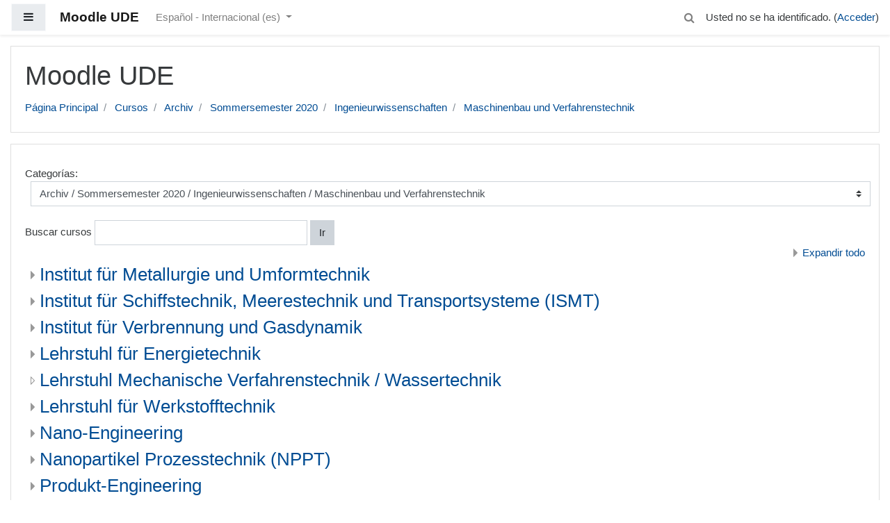

--- FILE ---
content_type: text/html; charset=utf-8
request_url: https://moodle.uni-due.de/course/index.php?categoryid=2433&lang=es
body_size: 33221
content:
<!DOCTYPE html>

<html  dir="ltr" lang="es" xml:lang="es">
<head>
    <title>Moodle UDE: Maschinenbau und Verfahrenstechnik</title>
    <link rel="shortcut icon" href="https://moodle.uni-due.de/theme/image.php/boost/theme/1767603199/favicon" />
    <meta http-equiv="Content-Type" content="text/html; charset=utf-8" />
<meta name="keywords" content="moodle, Moodle UDE: Maschinenbau und Verfahrenstechnik" />
<link rel="stylesheet" type="text/css" href="https://moodle.uni-due.de/theme/yui_combo.php?rollup/3.17.2/yui-moodlesimple-min.css" /><script id="firstthemesheet" type="text/css">/** Required in order to fix style inclusion problems in IE with YUI **/</script><link rel="stylesheet" type="text/css" href="https://moodle.uni-due.de/theme/styles.php/boost/1767603199_1/all" />
<script type="text/javascript">
//<![CDATA[
var M = {}; M.yui = {};
M.pageloadstarttime = new Date();
M.cfg = {"wwwroot":"https:\/\/moodle.uni-due.de","sesskey":"hmVu6GFEPy","themerev":"1767603199","slasharguments":1,"theme":"boost","iconsystemmodule":"core\/icon_system_fontawesome","jsrev":"1767603199","admin":"admin","svgicons":true,"usertimezone":"Europa\/Berl\u00edn","contextid":1537980};var yui1ConfigFn = function(me) {if(/-skin|reset|fonts|grids|base/.test(me.name)){me.type='css';me.path=me.path.replace(/\.js/,'.css');me.path=me.path.replace(/\/yui2-skin/,'/assets/skins/sam/yui2-skin')}};
var yui2ConfigFn = function(me) {var parts=me.name.replace(/^moodle-/,'').split('-'),component=parts.shift(),module=parts[0],min='-min';if(/-(skin|core)$/.test(me.name)){parts.pop();me.type='css';min=''}
if(module){var filename=parts.join('-');me.path=component+'/'+module+'/'+filename+min+'.'+me.type}else{me.path=component+'/'+component+'.'+me.type}};
YUI_config = {"debug":false,"base":"https:\/\/moodle.uni-due.de\/lib\/yuilib\/3.17.2\/","comboBase":"https:\/\/moodle.uni-due.de\/theme\/yui_combo.php?","combine":true,"filter":null,"insertBefore":"firstthemesheet","groups":{"yui2":{"base":"https:\/\/moodle.uni-due.de\/lib\/yuilib\/2in3\/2.9.0\/build\/","comboBase":"https:\/\/moodle.uni-due.de\/theme\/yui_combo.php?","combine":true,"ext":false,"root":"2in3\/2.9.0\/build\/","patterns":{"yui2-":{"group":"yui2","configFn":yui1ConfigFn}}},"moodle":{"name":"moodle","base":"https:\/\/moodle.uni-due.de\/theme\/yui_combo.php?m\/1767603199\/","combine":true,"comboBase":"https:\/\/moodle.uni-due.de\/theme\/yui_combo.php?","ext":false,"root":"m\/1767603199\/","patterns":{"moodle-":{"group":"moodle","configFn":yui2ConfigFn}},"filter":null,"modules":{"moodle-core-lockscroll":{"requires":["plugin","base-build"]},"moodle-core-actionmenu":{"requires":["base","event","node-event-simulate"]},"moodle-core-dragdrop":{"requires":["base","node","io","dom","dd","event-key","event-focus","moodle-core-notification"]},"moodle-core-formchangechecker":{"requires":["base","event-focus","moodle-core-event"]},"moodle-core-blocks":{"requires":["base","node","io","dom","dd","dd-scroll","moodle-core-dragdrop","moodle-core-notification"]},"moodle-core-event":{"requires":["event-custom"]},"moodle-core-checknet":{"requires":["base-base","moodle-core-notification-alert","io-base"]},"moodle-core-notification":{"requires":["moodle-core-notification-dialogue","moodle-core-notification-alert","moodle-core-notification-confirm","moodle-core-notification-exception","moodle-core-notification-ajaxexception"]},"moodle-core-notification-dialogue":{"requires":["base","node","panel","escape","event-key","dd-plugin","moodle-core-widget-focusafterclose","moodle-core-lockscroll"]},"moodle-core-notification-alert":{"requires":["moodle-core-notification-dialogue"]},"moodle-core-notification-confirm":{"requires":["moodle-core-notification-dialogue"]},"moodle-core-notification-exception":{"requires":["moodle-core-notification-dialogue"]},"moodle-core-notification-ajaxexception":{"requires":["moodle-core-notification-dialogue"]},"moodle-core-tooltip":{"requires":["base","node","io-base","moodle-core-notification-dialogue","json-parse","widget-position","widget-position-align","event-outside","cache-base"]},"moodle-core-handlebars":{"condition":{"trigger":"handlebars","when":"after"}},"moodle-core-chooserdialogue":{"requires":["base","panel","moodle-core-notification"]},"moodle-core-popuphelp":{"requires":["moodle-core-tooltip"]},"moodle-core-maintenancemodetimer":{"requires":["base","node"]},"moodle-core-languninstallconfirm":{"requires":["base","node","moodle-core-notification-confirm","moodle-core-notification-alert"]},"moodle-core-dock":{"requires":["base","node","event-custom","event-mouseenter","event-resize","escape","moodle-core-dock-loader","moodle-core-event"]},"moodle-core-dock-loader":{"requires":["escape"]},"moodle-core_availability-form":{"requires":["base","node","event","event-delegate","panel","moodle-core-notification-dialogue","json"]},"moodle-backup-backupselectall":{"requires":["node","event","node-event-simulate","anim"]},"moodle-backup-confirmcancel":{"requires":["node","node-event-simulate","moodle-core-notification-confirm"]},"moodle-course-modchooser":{"requires":["moodle-core-chooserdialogue","moodle-course-coursebase"]},"moodle-course-dragdrop":{"requires":["base","node","io","dom","dd","dd-scroll","moodle-core-dragdrop","moodle-core-notification","moodle-course-coursebase","moodle-course-util"]},"moodle-course-util":{"requires":["node"],"use":["moodle-course-util-base"],"submodules":{"moodle-course-util-base":{},"moodle-course-util-section":{"requires":["node","moodle-course-util-base"]},"moodle-course-util-cm":{"requires":["node","moodle-course-util-base"]}}},"moodle-course-formatchooser":{"requires":["base","node","node-event-simulate"]},"moodle-course-management":{"requires":["base","node","io-base","moodle-core-notification-exception","json-parse","dd-constrain","dd-proxy","dd-drop","dd-delegate","node-event-delegate"]},"moodle-course-categoryexpander":{"requires":["node","event-key"]},"moodle-form-passwordunmask":{"requires":[]},"moodle-form-dateselector":{"requires":["base","node","overlay","calendar"]},"moodle-form-shortforms":{"requires":["node","base","selector-css3","moodle-core-event"]},"moodle-form-showadvanced":{"requires":["node","base","selector-css3"]},"moodle-question-preview":{"requires":["base","dom","event-delegate","event-key","core_question_engine"]},"moodle-question-qbankmanager":{"requires":["node","selector-css3"]},"moodle-question-searchform":{"requires":["base","node"]},"moodle-question-chooser":{"requires":["moodle-core-chooserdialogue"]},"moodle-availability_completion-form":{"requires":["base","node","event","moodle-core_availability-form"]},"moodle-availability_date-form":{"requires":["base","node","event","io","moodle-core_availability-form"]},"moodle-availability_grade-form":{"requires":["base","node","event","moodle-core_availability-form"]},"moodle-availability_group-form":{"requires":["base","node","event","moodle-core_availability-form"]},"moodle-availability_grouping-form":{"requires":["base","node","event","moodle-core_availability-form"]},"moodle-availability_profile-form":{"requires":["base","node","event","moodle-core_availability-form"]},"moodle-availability_stash-form":{"requires":["base","node","event","handlebars","moodle-core_availability-form"]},"moodle-availability_xp-form":{"requires":["base","node","event","handlebars","moodle-core_availability-form"]},"moodle-qtype_ddimageortext-form":{"requires":["moodle-qtype_ddimageortext-dd","form_filepicker"]},"moodle-qtype_ddimageortext-dd":{"requires":["node","dd","dd-drop","dd-constrain"]},"moodle-qtype_ddmarker-form":{"requires":["moodle-qtype_ddmarker-dd","form_filepicker","graphics","escape"]},"moodle-qtype_ddmarker-dd":{"requires":["node","event-resize","dd","dd-drop","dd-constrain","graphics"]},"moodle-qtype_ddwtos-dd":{"requires":["node","dd","dd-drop","dd-constrain"]},"moodle-mod_assign-history":{"requires":["node","transition"]},"moodle-mod_bigbluebuttonbn-recordings":{"requires":["base","node","datasource-get","datasource-jsonschema","datasource-polling","moodle-core-notification"]},"moodle-mod_bigbluebuttonbn-modform":{"requires":["base","node"]},"moodle-mod_bigbluebuttonbn-imports":{"requires":["base","node"]},"moodle-mod_bigbluebuttonbn-rooms":{"requires":["base","node","datasource-get","datasource-jsonschema","datasource-polling","moodle-core-notification"]},"moodle-mod_bigbluebuttonbn-broker":{"requires":["base","node","datasource-get","datasource-jsonschema","datasource-polling","moodle-core-notification"]},"moodle-mod_forum-subscriptiontoggle":{"requires":["base-base","io-base"]},"moodle-mod_quiz-dragdrop":{"requires":["base","node","io","dom","dd","dd-scroll","moodle-core-dragdrop","moodle-core-notification","moodle-mod_quiz-quizbase","moodle-mod_quiz-util-base","moodle-mod_quiz-util-page","moodle-mod_quiz-util-slot","moodle-course-util"]},"moodle-mod_quiz-util":{"requires":["node","moodle-core-actionmenu"],"use":["moodle-mod_quiz-util-base"],"submodules":{"moodle-mod_quiz-util-base":{},"moodle-mod_quiz-util-slot":{"requires":["node","moodle-mod_quiz-util-base"]},"moodle-mod_quiz-util-page":{"requires":["node","moodle-mod_quiz-util-base"]}}},"moodle-mod_quiz-modform":{"requires":["base","node","event"]},"moodle-mod_quiz-quizbase":{"requires":["base","node"]},"moodle-mod_quiz-questionchooser":{"requires":["moodle-core-chooserdialogue","moodle-mod_quiz-util","querystring-parse"]},"moodle-mod_quiz-autosave":{"requires":["base","node","event","event-valuechange","node-event-delegate","io-form"]},"moodle-mod_quiz-repaginate":{"requires":["base","event","node","io","moodle-core-notification-dialogue"]},"moodle-mod_quiz-toolboxes":{"requires":["base","node","event","event-key","io","moodle-mod_quiz-quizbase","moodle-mod_quiz-util-slot","moodle-core-notification-ajaxexception"]},"moodle-mod_scheduler-studentlist":{"requires":["base","node","event","io"]},"moodle-mod_scheduler-delselected":{"requires":["base","node","event"]},"moodle-mod_scheduler-saveseen":{"requires":["base","node","event"]},"moodle-message_airnotifier-toolboxes":{"requires":["base","node","io"]},"moodle-block_xp-filters":{"requires":["base","node","moodle-core-dragdrop","moodle-core-notification-confirm","moodle-block_xp-rulepicker"]},"moodle-block_xp-notification":{"requires":["base","node","handlebars","button-plugin","moodle-core-notification-dialogue"]},"moodle-block_xp-rulepicker":{"requires":["base","node","handlebars","moodle-core-notification-dialogue"]},"moodle-filter_glossary-autolinker":{"requires":["base","node","io-base","json-parse","event-delegate","overlay","moodle-core-event","moodle-core-notification-alert","moodle-core-notification-exception","moodle-core-notification-ajaxexception"]},"moodle-filter_mathjaxloader-loader":{"requires":["moodle-core-event"]},"moodle-editor_atto-rangy":{"requires":[]},"moodle-editor_atto-editor":{"requires":["node","transition","io","overlay","escape","event","event-simulate","event-custom","node-event-html5","node-event-simulate","yui-throttle","moodle-core-notification-dialogue","moodle-core-notification-confirm","moodle-editor_atto-rangy","handlebars","timers","querystring-stringify"]},"moodle-editor_atto-plugin":{"requires":["node","base","escape","event","event-outside","handlebars","event-custom","timers","moodle-editor_atto-menu"]},"moodle-editor_atto-menu":{"requires":["moodle-core-notification-dialogue","node","event","event-custom"]},"moodle-format_grid-gridkeys":{"requires":["event-nav-keys"]},"moodle-report_eventlist-eventfilter":{"requires":["base","event","node","node-event-delegate","datatable","autocomplete","autocomplete-filters"]},"moodle-report_loglive-fetchlogs":{"requires":["base","event","node","io","node-event-delegate"]},"moodle-gradereport_grader-gradereporttable":{"requires":["base","node","event","handlebars","overlay","event-hover"]},"moodle-gradereport_history-userselector":{"requires":["escape","event-delegate","event-key","handlebars","io-base","json-parse","moodle-core-notification-dialogue"]},"moodle-tool_capability-search":{"requires":["base","node"]},"moodle-tool_lp-dragdrop-reorder":{"requires":["moodle-core-dragdrop"]},"moodle-tool_monitor-dropdown":{"requires":["base","event","node"]},"moodle-assignfeedback_editpdf-editor":{"requires":["base","event","node","io","graphics","json","event-move","event-resize","transition","querystring-stringify-simple","moodle-core-notification-dialog","moodle-core-notification-alert","moodle-core-notification-warning","moodle-core-notification-exception","moodle-core-notification-ajaxexception"]},"moodle-atto_accessibilitychecker-button":{"requires":["color-base","moodle-editor_atto-plugin"]},"moodle-atto_accessibilityhelper-button":{"requires":["moodle-editor_atto-plugin"]},"moodle-atto_align-button":{"requires":["moodle-editor_atto-plugin"]},"moodle-atto_bold-button":{"requires":["moodle-editor_atto-plugin"]},"moodle-atto_charmap-button":{"requires":["moodle-editor_atto-plugin"]},"moodle-atto_chemistry-button":{"requires":["moodle-editor_atto-plugin","moodle-core-event","io","event-valuechange","tabview","array-extras"]},"moodle-atto_clear-button":{"requires":["moodle-editor_atto-plugin"]},"moodle-atto_collapse-button":{"requires":["moodle-editor_atto-plugin"]},"moodle-atto_emoticon-button":{"requires":["moodle-editor_atto-plugin"]},"moodle-atto_equation-button":{"requires":["moodle-editor_atto-plugin","moodle-core-event","io","event-valuechange","tabview","array-extras"]},"moodle-atto_fontfamily-button":{"requires":["moodle-editor_atto-plugin"]},"moodle-atto_hr-button":{"requires":["moodle-editor_atto-plugin"]},"moodle-atto_html-button":{"requires":["moodle-editor_atto-plugin","event-valuechange"]},"moodle-atto_image-button":{"requires":["moodle-editor_atto-plugin"]},"moodle-atto_indent-button":{"requires":["moodle-editor_atto-plugin"]},"moodle-atto_italic-button":{"requires":["moodle-editor_atto-plugin"]},"moodle-atto_link-button":{"requires":["moodle-editor_atto-plugin"]},"moodle-atto_managefiles-button":{"requires":["moodle-editor_atto-plugin"]},"moodle-atto_managefiles-usedfiles":{"requires":["node","escape"]},"moodle-atto_media-button":{"requires":["moodle-editor_atto-plugin","moodle-form-shortforms"]},"moodle-atto_noautolink-button":{"requires":["moodle-editor_atto-plugin"]},"moodle-atto_orderedlist-button":{"requires":["moodle-editor_atto-plugin"]},"moodle-atto_recordrtc-button":{"requires":["moodle-editor_atto-plugin","moodle-atto_recordrtc-recording"]},"moodle-atto_recordrtc-recording":{"requires":["moodle-atto_recordrtc-button"]},"moodle-atto_rtl-button":{"requires":["moodle-editor_atto-plugin"]},"moodle-atto_strike-button":{"requires":["moodle-editor_atto-plugin"]},"moodle-atto_subscript-button":{"requires":["moodle-editor_atto-plugin"]},"moodle-atto_superscript-button":{"requires":["moodle-editor_atto-plugin"]},"moodle-atto_table-button":{"requires":["moodle-editor_atto-plugin","moodle-editor_atto-menu","event","event-valuechange"]},"moodle-atto_title-button":{"requires":["moodle-editor_atto-plugin"]},"moodle-atto_underline-button":{"requires":["moodle-editor_atto-plugin"]},"moodle-atto_undo-button":{"requires":["moodle-editor_atto-plugin"]},"moodle-atto_unorderedlist-button":{"requires":["moodle-editor_atto-plugin"]}}},"gallery":{"name":"gallery","base":"https:\/\/moodle.uni-due.de\/lib\/yuilib\/gallery\/","combine":true,"comboBase":"https:\/\/moodle.uni-due.de\/theme\/yui_combo.php?","ext":false,"root":"gallery\/1767603199\/","patterns":{"gallery-":{"group":"gallery"}}}},"modules":{"core_filepicker":{"name":"core_filepicker","fullpath":"https:\/\/moodle.uni-due.de\/lib\/javascript.php\/1767603199\/repository\/filepicker.js","requires":["base","node","node-event-simulate","json","async-queue","io-base","io-upload-iframe","io-form","yui2-treeview","panel","cookie","datatable","datatable-sort","resize-plugin","dd-plugin","escape","moodle-core_filepicker","moodle-core-notification-dialogue"]},"core_comment":{"name":"core_comment","fullpath":"https:\/\/moodle.uni-due.de\/lib\/javascript.php\/1767603199\/comment\/comment.js","requires":["base","io-base","node","json","yui2-animation","overlay","escape"]},"mathjax":{"name":"mathjax","fullpath":"https:\/\/moodle.uni-due.de\/MathJax\/MathJax.js?delayStartupUntil=configured"}}};
M.yui.loader = {modules: {}};

//]]>
</script>

<style>
/* fixeds https://bugs.chromium.org/p/chromium/issues/detail?id=1242229 */
fieldset:target::before {
        content: unset;
}
.site-name {
  font-weight: bold;
}
</style>

<meta name="robots" content="noindex">
    <meta name="viewport" content="width=device-width, initial-scale=1.0">
</head>
<body  id="page-course-index-category" class="format-site  path-course path-course-index safari dir-ltr lang-es yui-skin-sam yui3-skin-sam moodle-uni-due-de pagelayout-coursecategory course-1 context-1537980 category-2433 notloggedin ">

<div id="page-wrapper">

    <div>
    <a class="sr-only sr-only-focusable" href="#maincontent">Salta al contenido principal</a>
</div><script type="text/javascript" src="https://moodle.uni-due.de/theme/yui_combo.php?rollup/3.17.2/yui-moodlesimple-min.js"></script><script type="text/javascript" src="https://moodle.uni-due.de/lib/javascript.php/1767603199/lib/javascript-static.js"></script>
<script type="text/javascript">
//<![CDATA[
document.body.className += ' jsenabled';
//]]>
</script>



    <nav class="fixed-top navbar navbar-light bg-white navbar-expand moodle-has-zindex" aria-label="Navegación del sitio">
    
            <div data-region="drawer-toggle" class="d-inline-block mr-3">
                <button aria-expanded="false" aria-controls="nav-drawer" type="button" class="btn nav-link float-sm-left mr-1 btn-light bg-gray" data-action="toggle-drawer" data-side="left" data-preference="drawer-open-nav"><i class="icon fa fa-bars fa-fw " aria-hidden="true"  ></i><span class="sr-only">Panel lateral</span></button>
            </div>
    
            <a href="https://moodle.uni-due.de" class="navbar-brand 
                    d-none d-sm-inline
                    ">
                <span class="site-name d-none d-md-inline">Moodle UDE</span>
            </a>
    
            <ul class="navbar-nav d-none d-md-flex">
                <!-- custom_menu -->
                <li class="dropdown nav-item">
    <a class="dropdown-toggle nav-link" id="drop-down-6971abb76fae16971abb61987f5" data-toggle="dropdown" aria-haspopup="true" aria-expanded="false" href="#" aria-controls="drop-down-menu-6971abb76fae16971abb61987f5">
        Español - Internacional ‎(es)‎
    </a>
    <div class="dropdown-menu" role="menu" id="drop-down-menu-6971abb76fae16971abb61987f5" aria-labelledby="drop-down-6971abb76fae16971abb61987f5">
                <a class="dropdown-item" role="menuitem" href="https://moodle.uni-due.de/course/index.php?categoryid=2433&amp;lang=da" title="Dansk ‎(da)‎">Dansk ‎(da)‎</a>
                <a class="dropdown-item" role="menuitem" href="https://moodle.uni-due.de/course/index.php?categoryid=2433&amp;lang=de" title="Deutsch ‎(de)‎">Deutsch ‎(de)‎</a>
                <a class="dropdown-item" role="menuitem" href="https://moodle.uni-due.de/course/index.php?categoryid=2433&amp;lang=en" title="English ‎(en)‎">English ‎(en)‎</a>
                <a class="dropdown-item" role="menuitem" href="https://moodle.uni-due.de/course/index.php?categoryid=2433&amp;lang=es_es" title="Español - España ‎(es_es)‎">Español - España ‎(es_es)‎</a>
                <a class="dropdown-item" role="menuitem" href="https://moodle.uni-due.de/course/index.php?categoryid=2433&amp;lang=es" title="Español - Internacional ‎(es)‎">Español - Internacional ‎(es)‎</a>
                <a class="dropdown-item" role="menuitem" href="https://moodle.uni-due.de/course/index.php?categoryid=2433&amp;lang=fr" title="Français ‎(fr)‎">Français ‎(fr)‎</a>
                <a class="dropdown-item" role="menuitem" href="https://moodle.uni-due.de/course/index.php?categoryid=2433&amp;lang=pl" title="Polski ‎(pl)‎">Polski ‎(pl)‎</a>
                <a class="dropdown-item" role="menuitem" href="https://moodle.uni-due.de/course/index.php?categoryid=2433&amp;lang=tr" title="Türkçe ‎(tr)‎">Türkçe ‎(tr)‎</a>
                <a class="dropdown-item" role="menuitem" href="https://moodle.uni-due.de/course/index.php?categoryid=2433&amp;lang=ru" title="Русский ‎(ru)‎">Русский ‎(ru)‎</a>
                <a class="dropdown-item" role="menuitem" href="https://moodle.uni-due.de/course/index.php?categoryid=2433&amp;lang=uk" title="Українська ‎(uk)‎">Українська ‎(uk)‎</a>
    </div>
</li>
                <!-- page_heading_menu -->
                
            </ul>
            <ul class="nav navbar-nav ml-auto">
                <div class="d-none d-lg-block">
                <div class="search-input-wrapper nav-link" id="6971abb76fb96"><div role="button" tabindex="0"><i class="icon fa fa-search fa-fw "  title="Búsqueda" aria-label="Búsqueda"></i></div><form class="search-input-form" action="https://moodle.uni-due.de/search/index.php"><label for="id_q_6971abb76fb96" class="accesshide">Escriba su búsqueda</label><input type="text" name="q" placeholder="Búsqueda" size="13" tabindex="-1" id="id_q_6971abb76fb96" class="form-control"></input><input type="hidden" name="context" value="1537980" /></form></div>
            </div>
                <!-- navbar_plugin_output -->
                <li class="nav-item">
                
                </li>
                <!-- user_menu -->
                <li class="nav-item d-flex align-items-center">
                    <div class="usermenu"><span class="login">Usted no se ha identificado. (<a href="https://moodle.uni-due.de/login/index.php">Acceder</a>)</span></div>
                </li>
            </ul>
            <!-- search_box -->
    </nav>
    

    <div id="page" class="container-fluid">
        <header id="page-header" class="row">
    <div class="col-12 pt-3 pb-3">
        <div class="card">
            <div class="card-body">
                <div class="d-flex">
                    <div class="mr-auto">
                    <div class="page-context-header"><div class="page-header-headings"><h1>Moodle UDE</h1></div></div>
                    </div>

                </div>
                <div class="d-flex flex-wrap">
                    <div id="page-navbar">
                        <nav role="navigation" aria-label="Barra de navegación">
    <ol class="breadcrumb">
                <li class="breadcrumb-item">
                    <a href="https://moodle.uni-due.de/"  >Página Principal</a>
                </li>
                <li class="breadcrumb-item">
                    <a href="https://moodle.uni-due.de/course/index.php"  >Cursos</a>
                </li>
                <li class="breadcrumb-item">
                    <a href="https://moodle.uni-due.de/course/index.php?categoryid=462"  >Archiv</a>
                </li>
                <li class="breadcrumb-item">
                    <a href="https://moodle.uni-due.de/course/index.php?categoryid=2307"  >Sommersemester 2020</a>
                </li>
                <li class="breadcrumb-item">
                    <a href="https://moodle.uni-due.de/course/index.php?categoryid=2316"  >Ingenieurwissenschaften</a>
                </li>
                <li class="breadcrumb-item">
                    <a href="https://moodle.uni-due.de/course/index.php?categoryid=2433" aria-current="page" >Maschinenbau und Verfahrenstechnik</a>
                </li>
    </ol>
</nav>
                    </div>
                    <div class="ml-auto d-flex">
                        
                    </div>
                    <div id="course-header">
                        
                    </div>
                </div>
            </div>
        </div>
    </div>
</header>

        <div id="page-content" class="row">
            <div id="region-main-box" class="col-12">
                <section id="region-main" >
                    <div class="card">
                        <div class="card-body">
                            <span class="notifications" id="user-notifications"></span>
                            <div role="main"><span id="maincontent"></span><span></span><div class="categorypicker"><div class="singleselect d-inline-block">
    <form method="get" action="https://moodle.uni-due.de/course/index.php" class="form-inline" id="switchcategory">
            <label for="single_select6971abb61987f1">
                Categorías:
            </label>
        <select  id="single_select6971abb61987f1" class="custom-select singleselect" name="categoryid"
                 >
                    <option  value="3868" >Wintersemester 2024/2025</option>
                    <option  value="3869" >Wintersemester 2024/2025 / Geisteswissenschaften</option>
                    <option  value="3870" >Wintersemester 2024/2025 / Geisteswissenschaften / Anglistik/Amerikanistik</option>
                    <option  value="3871" >Wintersemester 2024/2025 / Geisteswissenschaften / Anglophone Studien</option>
                    <option  value="3872" >Wintersemester 2024/2025 / Geisteswissenschaften / DaZ/DaF</option>
                    <option  value="3873" >Wintersemester 2024/2025 / Geisteswissenschaften / Evangelische Theologie</option>
                    <option  value="3874" >Wintersemester 2024/2025 / Geisteswissenschaften / Geographie</option>
                    <option  value="3875" >Wintersemester 2024/2025 / Geisteswissenschaften / Germanistik</option>
                    <option  value="3886" >Wintersemester 2024/2025 / Geisteswissenschaften / Germanistik / Linguistik</option>
                    <option  value="3887" >Wintersemester 2024/2025 / Geisteswissenschaften / Germanistik / Mediävistik</option>
                    <option  value="3888" >Wintersemester 2024/2025 / Geisteswissenschaften / Germanistik / Literaturwissenschaft</option>
                    <option  value="3876" >Wintersemester 2024/2025 / Geisteswissenschaften / Geschichte</option>
                    <option  value="3877" >Wintersemester 2024/2025 / Geisteswissenschaften / Katholische Theologie</option>
                    <option  value="3878" >Wintersemester 2024/2025 / Geisteswissenschaften / Kommunikationswissenschaft</option>
                    <option  value="3879" >Wintersemester 2024/2025 / Geisteswissenschaften / Kunst und Kunstwissenschaft</option>
                    <option  value="3880" >Wintersemester 2024/2025 / Geisteswissenschaften / Niederlandistik</option>
                    <option  value="3881" >Wintersemester 2024/2025 / Geisteswissenschaften / Philosophie</option>
                    <option  value="3882" >Wintersemester 2024/2025 / Geisteswissenschaften / Romanistik</option>
                    <option  value="3889" >Wintersemester 2024/2025 / Geisteswissenschaften / Romanistik / Fachdidaktik</option>
                    <option  value="3890" >Wintersemester 2024/2025 / Geisteswissenschaften / Romanistik / Französisch</option>
                    <option  value="3891" >Wintersemester 2024/2025 / Geisteswissenschaften / Romanistik / Spanisch</option>
                    <option  value="3883" >Wintersemester 2024/2025 / Geisteswissenschaften / Sonderpädagogik</option>
                    <option  value="3884" >Wintersemester 2024/2025 / Geisteswissenschaften / Turkistik</option>
                    <option  value="3885" >Wintersemester 2024/2025 / Geisteswissenschaften / Wirtschaftsgeographie</option>
                    <option  value="3892" >Wintersemester 2024/2025 / Gesellschaftswissenschaften</option>
                    <option  value="3893" >Wintersemester 2024/2025 / Gesellschaftswissenschaften / Kulturgeographie</option>
                    <option  value="3894" >Wintersemester 2024/2025 / Gesellschaftswissenschaften / Lehramt</option>
                    <option  value="3895" >Wintersemester 2024/2025 / Gesellschaftswissenschaften / Politikwissenschaft</option>
                    <option  value="3896" >Wintersemester 2024/2025 / Gesellschaftswissenschaften / Soziologie</option>
                    <option  value="3897" >Wintersemester 2024/2025 / Gesellschaftswissenschaften / Sozioökonomie</option>
                    <option  value="3898" >Wintersemester 2024/2025 / Gesellschaftswissenschaften / Ostasienwissenschaften / East Asian Studies</option>
                    <option  value="3899" >Wintersemester 2024/2025 / Gesellschaftswissenschaften / Ostasienwissenschaften / East Asian Studies / BA</option>
                    <option  value="3900" >Wintersemester 2024/2025 / Gesellschaftswissenschaften / Ostasienwissenschaften / East Asian Studies / MA</option>
                    <option  value="3901" >Wintersemester 2024/2025 / Bildungswissenschaften</option>
                    <option  value="3902" >Wintersemester 2024/2025 / Bildungswissenschaften / Entwicklungspsychologie</option>
                    <option  value="3903" >Wintersemester 2024/2025 / Bildungswissenschaften / Erwachsenenbildung</option>
                    <option  value="3904" >Wintersemester 2024/2025 / Bildungswissenschaften / Erziehungswissenschaft</option>
                    <option  value="3905" >Wintersemester 2024/2025 / Bildungswissenschaften / Erziehungswissenschaft / Master Erwachsenenbildung/European Adult Education</option>
                    <option  value="3906" >Wintersemester 2024/2025 / Bildungswissenschaften / Institut für Berufs- und Weiterbildung</option>
                    <option  value="3907" >Wintersemester 2024/2025 / Bildungswissenschaften / Institut für Sport- und Bewegungswissenschaften</option>
                    <option  value="3908" >Wintersemester 2024/2025 / Bildungswissenschaften / Lehramtsstudiengänge</option>
                    <option  value="3909" >Wintersemester 2024/2025 / Bildungswissenschaften / Mediendidaktik</option>
                    <option  value="3910" >Wintersemester 2024/2025 / Bildungswissenschaften / Pädagogik</option>
                    <option  value="3911" >Wintersemester 2024/2025 / Bildungswissenschaften / Psychologie</option>
                    <option  value="3912" >Wintersemester 2024/2025 / Bildungswissenschaften / Soziale Arbeit</option>
                    <option  value="3913" >Wintersemester 2024/2025 / Bildungswissenschaften / Soziale Arbeit / Soziale Arbeit (Bachelor of Arts)</option>
                    <option  value="3914" >Wintersemester 2024/2025 / Bildungswissenschaften / Soziale Arbeit / Soziale Arbeit (Master of Arts)</option>
                    <option  value="3915" >Wintersemester 2024/2025 / Wirtschaftswissenschaften</option>
                    <option  value="3916" >Wintersemester 2024/2025 / Wirtschaftswissenschaften / Betriebswirtschaftslehre</option>
                    <option  value="3919" >Wintersemester 2024/2025 / Wirtschaftswissenschaften / Betriebswirtschaftslehre / Internationale Rechnungslegung</option>
                    <option  value="3920" >Wintersemester 2024/2025 / Wirtschaftswissenschaften / Betriebswirtschaftslehre / Energiewirtschaft</option>
                    <option  value="3921" >Wintersemester 2024/2025 / Wirtschaftswissenschaften / Betriebswirtschaftslehre / Didaktik der Informatik</option>
                    <option  value="3917" >Wintersemester 2024/2025 / Wirtschaftswissenschaften / Medizinmanagement</option>
                    <option  value="3918" >Wintersemester 2024/2025 / Wirtschaftswissenschaften / Volkswirtschaftslehre</option>
                    <option  value="3922" >Wintersemester 2024/2025 / Betriebswirtschaftslehre / Mercator School of Management</option>
                    <option  value="3923" >Wintersemester 2024/2025 / Betriebswirtschaftslehre / Mercator School of Management / Center für Studierenden-Services</option>
                    <option  value="3924" >Wintersemester 2024/2025 / Betriebswirtschaftslehre / Mercator School of Management / Lehrstuhl für Allgemeine Betriebswirtschaftslehre</option>
                    <option  value="3925" >Wintersemester 2024/2025 / Betriebswirtschaftslehre / Mercator School of Management / Lehrstuhl für Betriebliche Finanzwirtschaft und Banken</option>
                    <option  value="3926" >Wintersemester 2024/2025 / Betriebswirtschaftslehre / Mercator School of Management / Lehrstuhl für Betriebswirtschaftliche Steuerlehre</option>
                    <option  value="3927" >Wintersemester 2024/2025 / Betriebswirtschaftslehre / Mercator School of Management / Lehrstuhl für Betriebswirtschaftslehre, insbesondere Data Analytics</option>
                    <option  value="3928" >Wintersemester 2024/2025 / Betriebswirtschaftslehre / Mercator School of Management / Lehrstuhl für Dienstleistungsmanagement und Handel</option>
                    <option  value="3929" >Wintersemester 2024/2025 / Betriebswirtschaftslehre / Mercator School of Management / Lehrstuhl für Finance</option>
                    <option  value="3930" >Wintersemester 2024/2025 / Betriebswirtschaftslehre / Mercator School of Management / Lehrstuhl für Interne Revision</option>
                    <option  value="3931" >Wintersemester 2024/2025 / Betriebswirtschaftslehre / Mercator School of Management / Lehrstuhl für Logistik und Operations Research</option>
                    <option  value="3932" >Wintersemester 2024/2025 / Betriebswirtschaftslehre / Mercator School of Management / Lehrstuhl für Marketing</option>
                    <option  value="3933" >Wintersemester 2024/2025 / Betriebswirtschaftslehre / Mercator School of Management / Lehrstuhl für Mikroökonomik und Außenwirtschaft</option>
                    <option  value="3935" >Wintersemester 2024/2025 / Betriebswirtschaftslehre / Mercator School of Management / Lehrstuhl für New Economic Geography</option>
                    <option  value="3936" >Wintersemester 2024/2025 / Betriebswirtschaftslehre / Mercator School of Management / Lehrstuhl für Ostasienwirtschaft</option>
                    <option  value="3937" >Wintersemester 2024/2025 / Betriebswirtschaftslehre / Mercator School of Management / Lehrstuhl für Ostasienwirtschaft Schwerpunkt China</option>
                    <option  value="3938" >Wintersemester 2024/2025 / Betriebswirtschaftslehre / Mercator School of Management / Lehrstuhl für Personal und Unternehmensführung</option>
                    <option  value="3939" >Wintersemester 2024/2025 / Betriebswirtschaftslehre / Mercator School of Management / Lehrstuhl für Produktions- und Logistikplanung</option>
                    <option  value="3940" >Wintersemester 2024/2025 / Betriebswirtschaftslehre / Mercator School of Management / Lehrstuhl für Produktionswirtschaft und Supply Chain Management</option>
                    <option  value="3941" >Wintersemester 2024/2025 / Betriebswirtschaftslehre / Mercator School of Management / Lehrstuhl für Quantitative Methoden in den Wirtschaftswissenschaften</option>
                    <option  value="3942" >Wintersemester 2024/2025 / Betriebswirtschaftslehre / Mercator School of Management / Lehrstuhl für Rechnungswesen, Wirtschaftsprüfung und Controlling</option>
                    <option  value="3943" >Wintersemester 2024/2025 / Betriebswirtschaftslehre / Mercator School of Management / Lehrstuhl für Service Operations</option>
                    <option  value="3944" >Wintersemester 2024/2025 / Betriebswirtschaftslehre / Mercator School of Management / Lehrstuhl für Unternehmens- und Technologieplanung / Telekommunikationswirtschaft</option>
                    <option  value="3945" >Wintersemester 2024/2025 / Betriebswirtschaftslehre / Mercator School of Management / Lehrstuhl für Versicherungsbetriebslehre und Risikomanagement</option>
                    <option  value="3946" >Wintersemester 2024/2025 / Betriebswirtschaftslehre / Mercator School of Management / Lehrstuhl für Volkswirtschaftslehre</option>
                    <option  value="3947" >Wintersemester 2024/2025 / Betriebswirtschaftslehre / Mercator School of Management / Lehrstuhl für Wirtschaftspädagogik und Wirtschaftsdidaktik</option>
                    <option  value="3948" >Wintersemester 2024/2025 / Mathematik</option>
                    <option  value="3949" >Wintersemester 2024/2025 / Mathematik / Analysis</option>
                    <option  value="3950" >Wintersemester 2024/2025 / Mathematik / Didaktik der Mathematik</option>
                    <option  value="3951" >Wintersemester 2024/2025 / Physik</option>
                    <option  value="3952" >Wintersemester 2024/2025 / Physik / Fachstudiengänge</option>
                    <option  value="3955" >Wintersemester 2024/2025 / Physik / Fachstudiengänge / Energy Science</option>
                    <option  value="3956" >Wintersemester 2024/2025 / Physik / Fachstudiengänge / Experimentalphysik</option>
                    <option  value="3957" >Wintersemester 2024/2025 / Physik / Fachstudiengänge / Theoretische Physik</option>
                    <option  value="3958" >Wintersemester 2024/2025 / Physik / Fachstudiengänge / Praktikum</option>
                    <option  value="3959" >Wintersemester 2024/2025 / Physik / Fachstudiengänge / Sonstiges</option>
                    <option  value="3953" >Wintersemester 2024/2025 / Physik / Lehramtsstudiengänge</option>
                    <option  value="3960" >Wintersemester 2024/2025 / Physik / Lehramtsstudiengänge / Experimentalphysik</option>
                    <option  value="3961" >Wintersemester 2024/2025 / Physik / Lehramtsstudiengänge / Theoretische Physik</option>
                    <option  value="3962" >Wintersemester 2024/2025 / Physik / Lehramtsstudiengänge / Fachdidaktik</option>
                    <option  value="3963" >Wintersemester 2024/2025 / Physik / Lehramtsstudiengänge / Sonstiges</option>
                    <option  value="3954" >Wintersemester 2024/2025 / Physik / Service</option>
                    <option  value="3964" >Wintersemester 2024/2025 / Chemie</option>
                    <option  value="3965" >Wintersemester 2024/2025 / Chemie / Analytische Chemie</option>
                    <option  value="3966" >Wintersemester 2024/2025 / Chemie / Anorganische Chemie</option>
                    <option  value="3967" >Wintersemester 2024/2025 / Chemie / Umweltmikrobiologie und Biotechnologie</option>
                    <option  value="3968" >Wintersemester 2024/2025 / Chemie / Didaktik der Chemie</option>
                    <option  value="3969" >Wintersemester 2024/2025 / Chemie / Organische Chemie</option>
                    <option  value="3970" >Wintersemester 2024/2025 / Chemie / Physikalische Chemie</option>
                    <option  value="3971" >Wintersemester 2024/2025 / Chemie / Technische Chemie</option>
                    <option  value="3975" >Wintersemester 2024/2025 / Chemie / Technische Chemie / Technische Chemie I</option>
                    <option  value="3976" >Wintersemester 2024/2025 / Chemie / Technische Chemie / Technische Chemie II</option>
                    <option  value="4015" >Wintersemester 2024/2025 / Chemie / Technische Chemie / Technische Chemie III</option>
                    <option  value="3972" >Wintersemester 2024/2025 / Chemie / Theoretische Chemie</option>
                    <option  value="3973" >Wintersemester 2024/2025 / Chemie / Lehramt Sachunterricht</option>
                    <option  value="3974" >Wintersemester 2024/2025 / Chemie / Ringvorlesungen</option>
                    <option  value="3977" >Wintersemester 2024/2025 / Informatik</option>
                    <option  value="3978" >Wintersemester 2024/2025 / Informatik / Allgemeine Informatik</option>
                    <option  value="3979" >Wintersemester 2024/2025 / Informatik / Human-centered Computing and Cognitive Science (HCCS)</option>
                    <option  value="3980" >Wintersemester 2024/2025 / Informatik / Software Engineering</option>
                    <option  value="3981" >Wintersemester 2024/2025 / Informatik / Wirtschaftsinformatik</option>
                    <option  value="3982" >Wintersemester 2024/2025 / Informatik / Mathematik</option>
                    <option  value="3983" >Wintersemester 2024/2025 / Informatik / Exportierte Veranstaltungen</option>
                    <option  value="4020" >Wintersemester 2024/2025 / Informatik / Sustainable Innopreneurship</option>
                    <option  value="3984" >Wintersemester 2024/2025 / Informatik / Vorkurse</option>
                    <option  value="3985" >Wintersemester 2024/2025 / Ingenieurwissenschaften</option>
                    <option  value="3986" >Wintersemester 2024/2025 / Ingenieurwissenschaften / Bauwissenschaft</option>
                    <option  value="3999" >Wintersemester 2024/2025 / Ingenieurwissenschaften / Bauwissenschaft / Baustatik und Baukonstruktion</option>
                    <option  value="4000" >Wintersemester 2024/2025 / Ingenieurwissenschaften / Bauwissenschaft / Fachdidaktik Bautechnik</option>
                    <option  value="3994" >Wintersemester 2024/2025 / Ingenieurwissenschaften / Bauwissenschaft / Fachdidaktik Bautechnik / LA BK Bautechnik (Bachelor of Science)</option>
                    <option  value="3995" >Wintersemester 2024/2025 / Ingenieurwissenschaften / Bauwissenschaft / Fachdidaktik Bautechnik / LA BK Bautechnik (Master of Education)</option>
                    <option  value="3996" >Wintersemester 2024/2025 / Ingenieurwissenschaften / Bauwissenschaft / Fachdidaktik Bautechnik / LA BK Bautechnik (Master of Education) / Fachdidaktik I (1. Sem.)</option>
                    <option  value="3997" >Wintersemester 2024/2025 / Ingenieurwissenschaften / Bauwissenschaft / Fachdidaktik Bautechnik / LA BK Bautechnik (Master of Education) / Praxissemester: Schule und Unterricht forschend verstehen (2. Sem.)</option>
                    <option  value="3998" >Wintersemester 2024/2025 / Ingenieurwissenschaften / Bauwissenschaft / Fachdidaktik Bautechnik / LA BK Bautechnik (Master of Education) / Fachdidaktik II (3. Sem.)</option>
                    <option  value="4001" >Wintersemester 2024/2025 / Ingenieurwissenschaften / Bauwissenschaft / Geotechnik</option>
                    <option  value="4002" >Wintersemester 2024/2025 / Ingenieurwissenschaften / Bauwissenschaft / Materialwissenschaft</option>
                    <option  value="4003" >Wintersemester 2024/2025 / Ingenieurwissenschaften / Bauwissenschaft / Mechanik</option>
                    <option  value="4004" >Wintersemester 2024/2025 / Ingenieurwissenschaften / Bauwissenschaft / Städtebau</option>
                    <option  value="4005" >Wintersemester 2024/2025 / Ingenieurwissenschaften / Bauwissenschaft / Statik und Dynamik der Flächentragwerke</option>
                    <option  value="3987" >Wintersemester 2024/2025 / Ingenieurwissenschaften / Elektrotechnik und Informationstechnik</option>
                    <option  value="3988" >Wintersemester 2024/2025 / Ingenieurwissenschaften / Institut für Energie- und Umweltverfahrenstechnik</option>
                    <option  value="3989" >Wintersemester 2024/2025 / Ingenieurwissenschaften / Maschinenbau und Verfahrenstechnik</option>
                    <option  value="4006" >Wintersemester 2024/2025 / Ingenieurwissenschaften / Maschinenbau und Verfahrenstechnik / Institut für Metallurgie und Umformtechnik</option>
                    <option  value="4007" >Wintersemester 2024/2025 / Ingenieurwissenschaften / Maschinenbau und Verfahrenstechnik / Institut für Energie- und Material-Prozesse (EMPI)</option>
                    <option  value="4008" >Wintersemester 2024/2025 / Ingenieurwissenschaften / Maschinenbau und Verfahrenstechnik / Lehrstuhl für Energietechnik</option>
                    <option  value="4009" >Wintersemester 2024/2025 / Ingenieurwissenschaften / Maschinenbau und Verfahrenstechnik / Lehrstuhl für Werkstofftechnik</option>
                    <option  value="4010" >Wintersemester 2024/2025 / Ingenieurwissenschaften / Maschinenbau und Verfahrenstechnik / Nanopartikel Prozesstechnik (NPPT)</option>
                    <option  value="4011" >Wintersemester 2024/2025 / Ingenieurwissenschaften / Maschinenbau und Verfahrenstechnik / Produkt-Engineering</option>
                    <option  value="4012" >Wintersemester 2024/2025 / Ingenieurwissenschaften / Maschinenbau und Verfahrenstechnik / Lehrstuhl Thermische Verfahrenstechnik</option>
                    <option  value="4013" >Wintersemester 2024/2025 / Ingenieurwissenschaften / Maschinenbau und Verfahrenstechnik / Lehrstuhl für Energieverfahrenstechnik und Energiesysteme</option>
                    <option  value="4014" >Wintersemester 2024/2025 / Ingenieurwissenschaften / Maschinenbau und Verfahrenstechnik / Institut für Schiffstechnik, Meerestechnik und Transportsysteme (ISMT)</option>
                    <option  value="4017" >Wintersemester 2024/2025 / Ingenieurwissenschaften / Maschinenbau und Verfahrenstechnik / Lehrstuhl für Strömungsmaschinen</option>
                    <option  value="3990" >Wintersemester 2024/2025 / Ingenieurwissenschaften / Materialtechnik</option>
                    <option  value="3991" >Wintersemester 2024/2025 / Ingenieurwissenschaften / Technologie und Didaktik der Technik</option>
                    <option  value="3992" >Wintersemester 2024/2025 / Ingenieurwissenschaften / Transportsysteme und -logistik</option>
                    <option  value="3993" >Wintersemester 2024/2025 / Ingenieurwissenschaften / Wirtschaftsingenieurwesen</option>
                    <option  value="3687" >Sommersemester 2024</option>
                    <option  value="3764" >Sommersemester 2024 / Geisteswissenschaften</option>
                    <option  value="3768" >Sommersemester 2024 / Geisteswissenschaften / Anglistik/Amerikanistik</option>
                    <option  value="3769" >Sommersemester 2024 / Geisteswissenschaften / Anglophone Studien</option>
                    <option  value="3770" >Sommersemester 2024 / Geisteswissenschaften / DaZ/DaF</option>
                    <option  value="3771" >Sommersemester 2024 / Geisteswissenschaften / Evangelische Theologie</option>
                    <option  value="3772" >Sommersemester 2024 / Geisteswissenschaften / Geographie</option>
                    <option  value="3773" >Sommersemester 2024 / Geisteswissenschaften / Germanistik</option>
                    <option  value="3774" >Sommersemester 2024 / Geisteswissenschaften / Germanistik / Linguistik</option>
                    <option  value="3775" >Sommersemester 2024 / Geisteswissenschaften / Germanistik / Mediävistik</option>
                    <option  value="3776" >Sommersemester 2024 / Geisteswissenschaften / Germanistik / Literaturwissenschaft</option>
                    <option  value="3777" >Sommersemester 2024 / Geisteswissenschaften / Geschichte</option>
                    <option  value="3778" >Sommersemester 2024 / Geisteswissenschaften / Katholische Theologie</option>
                    <option  value="3779" >Sommersemester 2024 / Geisteswissenschaften / Kommunikationswissenschaft</option>
                    <option  value="3780" >Sommersemester 2024 / Geisteswissenschaften / Kunst und Kunstwissenschaft</option>
                    <option  value="3781" >Sommersemester 2024 / Geisteswissenschaften / Niederlandistik</option>
                    <option  value="3782" >Sommersemester 2024 / Geisteswissenschaften / Philosophie</option>
                    <option  value="3783" >Sommersemester 2024 / Geisteswissenschaften / Romanistik</option>
                    <option  value="3784" >Sommersemester 2024 / Geisteswissenschaften / Romanistik / Fachdidaktik</option>
                    <option  value="3785" >Sommersemester 2024 / Geisteswissenschaften / Romanistik / Französisch</option>
                    <option  value="3786" >Sommersemester 2024 / Geisteswissenschaften / Romanistik / Spanisch</option>
                    <option  value="3787" >Sommersemester 2024 / Geisteswissenschaften / Sonderpädagogik</option>
                    <option  value="3788" >Sommersemester 2024 / Geisteswissenschaften / Turkistik</option>
                    <option  value="3789" >Sommersemester 2024 / Geisteswissenschaften / Wirtschaftsgeographie</option>
                    <option  value="3765" >Sommersemester 2024 / Gesellschaftswissenschaften</option>
                    <option  value="3790" >Sommersemester 2024 / Gesellschaftswissenschaften / Kulturgeographie</option>
                    <option  value="3791" >Sommersemester 2024 / Gesellschaftswissenschaften / Lehramt</option>
                    <option  value="3792" >Sommersemester 2024 / Gesellschaftswissenschaften / Politikwissenschaft</option>
                    <option  value="3793" >Sommersemester 2024 / Gesellschaftswissenschaften / Soziologie</option>
                    <option  value="3794" >Sommersemester 2024 / Gesellschaftswissenschaften / Sozioökonomie</option>
                    <option  value="3795" >Sommersemester 2024 / Gesellschaftswissenschaften / Ostasienwissenschaften / East Asian Studies</option>
                    <option  value="3796" >Sommersemester 2024 / Gesellschaftswissenschaften / Ostasienwissenschaften / East Asian Studies / BA</option>
                    <option  value="3797" >Sommersemester 2024 / Gesellschaftswissenschaften / Ostasienwissenschaften / East Asian Studies / MA</option>
                    <option  value="3766" >Sommersemester 2024 / Bildungswissenschaften</option>
                    <option  value="3798" >Sommersemester 2024 / Bildungswissenschaften / Entwicklungspsychologie</option>
                    <option  value="3799" >Sommersemester 2024 / Bildungswissenschaften / Erwachsenenbildung</option>
                    <option  value="3800" >Sommersemester 2024 / Bildungswissenschaften / Erziehungswissenschaft</option>
                    <option  value="3801" >Sommersemester 2024 / Bildungswissenschaften / Erziehungswissenschaft / Master Erwachsenenbildung/European Adult Education</option>
                    <option  value="3802" >Sommersemester 2024 / Bildungswissenschaften / Institut für Berufs- und Weiterbildung</option>
                    <option  value="3803" >Sommersemester 2024 / Bildungswissenschaften / Institut für Sport- und Bewegungswissenschaften</option>
                    <option  value="3804" >Sommersemester 2024 / Bildungswissenschaften / Lehramtsstudiengänge</option>
                    <option  value="3805" >Sommersemester 2024 / Bildungswissenschaften / Mediendidaktik</option>
                    <option  value="3806" >Sommersemester 2024 / Bildungswissenschaften / Pädagogik</option>
                    <option  value="3807" >Sommersemester 2024 / Bildungswissenschaften / Psychologie</option>
                    <option  value="3808" >Sommersemester 2024 / Bildungswissenschaften / Soziale Arbeit</option>
                    <option  value="3809" >Sommersemester 2024 / Bildungswissenschaften / Soziale Arbeit / Soziale Arbeit (Bachelor of Arts)</option>
                    <option  value="3810" >Sommersemester 2024 / Bildungswissenschaften / Soziale Arbeit / Soziale Arbeit (Master of Arts)</option>
                    <option  value="3767" >Sommersemester 2024 / Wirtschaftswissenschaften</option>
                    <option  value="3812" >Sommersemester 2024 / Wirtschaftswissenschaften / Betriebswirtschaftslehre</option>
                    <option  value="3813" >Sommersemester 2024 / Wirtschaftswissenschaften / Betriebswirtschaftslehre / Internationale Rechnungslegung</option>
                    <option  value="3814" >Sommersemester 2024 / Wirtschaftswissenschaften / Betriebswirtschaftslehre / Energiewirtschaft</option>
                    <option  value="3821" >Sommersemester 2024 / Wirtschaftswissenschaften / Betriebswirtschaftslehre / Didaktik der Informatik</option>
                    <option  value="3822" >Sommersemester 2024 / Wirtschaftswissenschaften / Medizinmanagement</option>
                    <option  value="3823" >Sommersemester 2024 / Wirtschaftswissenschaften / Volkswirtschaftslehre</option>
                    <option  value="3688" >Sommersemester 2024 / Betriebswirtschaftslehre / Mercator School of Management</option>
                    <option  value="3689" >Sommersemester 2024 / Betriebswirtschaftslehre / Mercator School of Management / Center für Studierenden-Services</option>
                    <option  value="3690" >Sommersemester 2024 / Betriebswirtschaftslehre / Mercator School of Management / Lehrstuhl für Allgemeine Betriebswirtschaftslehre</option>
                    <option  value="3691" >Sommersemester 2024 / Betriebswirtschaftslehre / Mercator School of Management / Lehrstuhl für Betriebliche Finanzwirtschaft und Banken</option>
                    <option  value="3692" >Sommersemester 2024 / Betriebswirtschaftslehre / Mercator School of Management / Lehrstuhl für Betriebswirtschaftliche Steuerlehre</option>
                    <option  value="3693" >Sommersemester 2024 / Betriebswirtschaftslehre / Mercator School of Management / Lehrstuhl für Betriebswirtschaftslehre, insbesondere Data Analytics</option>
                    <option  value="3694" >Sommersemester 2024 / Betriebswirtschaftslehre / Mercator School of Management / Lehrstuhl für Dienstleistungsmanagement und Handel</option>
                    <option  value="3695" >Sommersemester 2024 / Betriebswirtschaftslehre / Mercator School of Management / Lehrstuhl für Finance</option>
                    <option  value="3696" >Sommersemester 2024 / Betriebswirtschaftslehre / Mercator School of Management / Lehrstuhl für Interne Revision</option>
                    <option  value="3697" >Sommersemester 2024 / Betriebswirtschaftslehre / Mercator School of Management / Lehrstuhl für Logistik und Operations Research</option>
                    <option  value="3698" >Sommersemester 2024 / Betriebswirtschaftslehre / Mercator School of Management / Lehrstuhl für Marketing</option>
                    <option  value="3699" >Sommersemester 2024 / Betriebswirtschaftslehre / Mercator School of Management / Lehrstuhl für Mikroökonomik und Außenwirtschaft</option>
                    <option  value="3700" >Sommersemester 2024 / Betriebswirtschaftslehre / Mercator School of Management / Lehrstuhl für Monetäre Ökonomik und internationale Kapitalmärkte</option>
                    <option  value="3701" >Sommersemester 2024 / Betriebswirtschaftslehre / Mercator School of Management / Lehrstuhl für New Economic Geography</option>
                    <option  value="3702" >Sommersemester 2024 / Betriebswirtschaftslehre / Mercator School of Management / Lehrstuhl für Ostasienwirtschaft</option>
                    <option  value="3703" >Sommersemester 2024 / Betriebswirtschaftslehre / Mercator School of Management / Lehrstuhl für Ostasienwirtschaft Schwerpunkt China</option>
                    <option  value="3705" >Sommersemester 2024 / Betriebswirtschaftslehre / Mercator School of Management / Lehrstuhl für Personal und Unternehmensführung</option>
                    <option  value="3706" >Sommersemester 2024 / Betriebswirtschaftslehre / Mercator School of Management / Lehrstuhl für Produktions- und Logistikplanung</option>
                    <option  value="3707" >Sommersemester 2024 / Betriebswirtschaftslehre / Mercator School of Management / Lehrstuhl für Produktionswirtschaft und Supply Chain Management</option>
                    <option  value="3708" >Sommersemester 2024 / Betriebswirtschaftslehre / Mercator School of Management / Lehrstuhl für Quantitative Methoden in den Wirtschaftswissenschaften</option>
                    <option  value="3709" >Sommersemester 2024 / Betriebswirtschaftslehre / Mercator School of Management / Lehrstuhl für Rechnungswesen, Wirtschaftsprüfung und Controlling</option>
                    <option  value="3710" >Sommersemester 2024 / Betriebswirtschaftslehre / Mercator School of Management / Lehrstuhl für Service Operations</option>
                    <option  value="3711" >Sommersemester 2024 / Betriebswirtschaftslehre / Mercator School of Management / Lehrstuhl für Unternehmens- und Technologieplanung / Telekommunikationswirtschaft</option>
                    <option  value="3712" >Sommersemester 2024 / Betriebswirtschaftslehre / Mercator School of Management / Lehrstuhl für Versicherungsbetriebslehre und Risikomanagement</option>
                    <option  value="3713" >Sommersemester 2024 / Betriebswirtschaftslehre / Mercator School of Management / Lehrstuhl für Volkswirtschaftslehre</option>
                    <option  value="3715" >Sommersemester 2024 / Betriebswirtschaftslehre / Mercator School of Management / Lehrstuhl für Wirtschaftspädagogik und Wirtschaftsdidaktik</option>
                    <option  value="3716" >Sommersemester 2024 / Betriebswirtschaftslehre / Mercator School of Management / Masterstudiengang Innopreneurship</option>
                    <option  value="3717" >Sommersemester 2024 / Betriebswirtschaftslehre / Mercator School of Management / Masterstudiengang Innopreneurship / Modul 1 – Entrepreneurship I</option>
                    <option  value="3718" >Sommersemester 2024 / Betriebswirtschaftslehre / Mercator School of Management / Masterstudiengang Innopreneurship / Modul 2 – Entrepreneurship II – Arbeitstechniken</option>
                    <option  value="3719" >Sommersemester 2024 / Betriebswirtschaftslehre / Mercator School of Management / Masterstudiengang Innopreneurship / Modul 3 – Entrepreneurship III – Individueller Kontext</option>
                    <option  value="3720" >Sommersemester 2024 / Betriebswirtschaftslehre / Mercator School of Management / Masterstudiengang Innopreneurship / Modul 4 – Ideenquellen</option>
                    <option  value="3721" >Sommersemester 2024 / Betriebswirtschaftslehre / Mercator School of Management / Masterstudiengang Innopreneurship / Modul 5 – InnovationsFabrik – Ideation</option>
                    <option  value="3722" >Sommersemester 2024 / Betriebswirtschaftslehre / Mercator School of Management / Masterstudiengang Innopreneurship / Modul 6 – Innovationen</option>
                    <option  value="3723" >Sommersemester 2024 / Betriebswirtschaftslehre / Mercator School of Management / Masterstudiengang Innopreneurship / Modul 7 – Entrepreneurial Design</option>
                    <option  value="3724" >Sommersemester 2024 / Betriebswirtschaftslehre / Mercator School of Management / Masterstudiengang Innopreneurship / Modul 8 – Geschäftsmodelle in der modernen Ökonomie</option>
                    <option  value="3725" >Sommersemester 2024 / Betriebswirtschaftslehre / Mercator School of Management / Masterstudiengang Innopreneurship / Modul 9 – Business Model Design</option>
                    <option  value="3726" >Sommersemester 2024 / Betriebswirtschaftslehre / Mercator School of Management / Masterstudiengang Innopreneurship / Modul 10 – Kommunikation als Erfolgsfaktor</option>
                    <option  value="3727" >Sommersemester 2024 / Betriebswirtschaftslehre / Mercator School of Management / Masterstudiengang Innopreneurship / Modul 11 – Gründungsmanagement</option>
                    <option  value="3728" >Sommersemester 2024 / Betriebswirtschaftslehre / Mercator School of Management / Masterstudiengang Innopreneurship / Modul 12 – Management in wachsenden Startups</option>
                    <option  value="3729" >Sommersemester 2024 / Betriebswirtschaftslehre / Mercator School of Management / Masterstudiengang Innopreneurship / Modul 13 – Innovationsmanagement</option>
                    <option  value="3730" >Sommersemester 2024 / Betriebswirtschaftslehre / Mercator School of Management / Masterstudiengang Innopreneurship / Modul 14 – Unternehmerische Ethik und Verantwortung</option>
                    <option  value="3731" >Sommersemester 2024 / Betriebswirtschaftslehre / Mercator School of Management / Masterstudiengang Innopreneurship / Modul 15 – Dive</option>
                    <option  value="3732" >Sommersemester 2024 / Betriebswirtschaftslehre / Mercator School of Management / Masterstudiengang Innopreneurship / Modul 16 – Masterarbeit</option>
                    <option  value="3733" >Sommersemester 2024 / Betriebswirtschaftslehre / Mercator School of Management / Masterstudiengang Innopreneurship / Wahlpflichtmodule</option>
                    <option  value="3734" >Sommersemester 2024 / Mathematik</option>
                    <option  value="3735" >Sommersemester 2024 / Mathematik / Analysis</option>
                    <option  value="3736" >Sommersemester 2024 / Mathematik / Didaktik der Mathematik</option>
                    <option  value="3737" >Sommersemester 2024 / Physik</option>
                    <option  value="3738" >Sommersemester 2024 / Physik / Fachstudiengänge</option>
                    <option  value="3739" >Sommersemester 2024 / Physik / Fachstudiengänge / Energy Science</option>
                    <option  value="3740" >Sommersemester 2024 / Physik / Fachstudiengänge / Experimentalphysik</option>
                    <option  value="3741" >Sommersemester 2024 / Physik / Fachstudiengänge / Theoretische Physik</option>
                    <option  value="3742" >Sommersemester 2024 / Physik / Fachstudiengänge / Praktikum</option>
                    <option  value="3743" >Sommersemester 2024 / Physik / Fachstudiengänge / Sonstiges</option>
                    <option  value="3744" >Sommersemester 2024 / Physik / Lehramtsstudiengänge</option>
                    <option  value="3745" >Sommersemester 2024 / Physik / Lehramtsstudiengänge / Experimentalphysik</option>
                    <option  value="3746" >Sommersemester 2024 / Physik / Lehramtsstudiengänge / Theoretische Physik</option>
                    <option  value="3747" >Sommersemester 2024 / Physik / Lehramtsstudiengänge / Fachdidaktik</option>
                    <option  value="3748" >Sommersemester 2024 / Physik / Lehramtsstudiengänge / Sonstiges</option>
                    <option  value="3749" >Sommersemester 2024 / Physik / Service</option>
                    <option  value="3751" >Sommersemester 2024 / Chemie</option>
                    <option  value="3752" >Sommersemester 2024 / Chemie / Analytische Chemie</option>
                    <option  value="3753" >Sommersemester 2024 / Chemie / Anorganische Chemie</option>
                    <option  value="3754" >Sommersemester 2024 / Chemie / Umweltmikrobiologie und Biotechnologie</option>
                    <option  value="3755" >Sommersemester 2024 / Chemie / Didaktik der Chemie</option>
                    <option  value="3756" >Sommersemester 2024 / Chemie / Organische Chemie</option>
                    <option  value="3757" >Sommersemester 2024 / Chemie / Physikalische Chemie</option>
                    <option  value="3758" >Sommersemester 2024 / Chemie / Technische Chemie</option>
                    <option  value="3759" >Sommersemester 2024 / Chemie / Technische Chemie / Technische Chemie I</option>
                    <option  value="3760" >Sommersemester 2024 / Chemie / Technische Chemie / Technische Chemie II</option>
                    <option  value="3761" >Sommersemester 2024 / Chemie / Theoretische Chemie</option>
                    <option  value="3762" >Sommersemester 2024 / Chemie / Lehramt Sachunterricht</option>
                    <option  value="3763" >Sommersemester 2024 / Chemie / Ringvorlesungen</option>
                    <option  value="3824" >Sommersemester 2024 / Informatik</option>
                    <option  value="3825" >Sommersemester 2024 / Informatik / Allgemeine Informatik</option>
                    <option  value="3827" >Sommersemester 2024 / Informatik / Human-centered Computing and Cognitive Science (HCCS)</option>
                    <option  value="3826" >Sommersemester 2024 / Informatik / Software Engineering</option>
                    <option  value="3828" >Sommersemester 2024 / Informatik / Wirtschaftsinformatik</option>
                    <option  value="3865" >Sommersemester 2024 / Informatik / Mathematik</option>
                    <option  value="3866" >Sommersemester 2024 / Informatik / Exportierte Veranstaltungen</option>
                    <option  value="3867" >Sommersemester 2024 / Informatik / Vorkurse</option>
                    <option  value="3830" >Sommersemester 2024 / Ingenieurwissenschaften</option>
                    <option  value="3831" >Sommersemester 2024 / Ingenieurwissenschaften / Bauwissenschaft</option>
                    <option  value="3840" >Sommersemester 2024 / Ingenieurwissenschaften / Bauwissenschaft / Baustatik und Baukonstruktion</option>
                    <option  value="3841" >Sommersemester 2024 / Ingenieurwissenschaften / Bauwissenschaft / Fachdidaktik Bautechnik</option>
                    <option  value="3842" >Sommersemester 2024 / Ingenieurwissenschaften / Bauwissenschaft / Fachdidaktik Bautechnik / LA BK Bautechnik (Bachelor of Science)</option>
                    <option  value="3843" >Sommersemester 2024 / Ingenieurwissenschaften / Bauwissenschaft / Fachdidaktik Bautechnik / LA BK Bautechnik (Master of Education)</option>
                    <option  value="3844" >Sommersemester 2024 / Ingenieurwissenschaften / Bauwissenschaft / Fachdidaktik Bautechnik / LA BK Bautechnik (Master of Education) / Fachdidaktik I (1. Sem.)</option>
                    <option  value="3845" >Sommersemester 2024 / Ingenieurwissenschaften / Bauwissenschaft / Fachdidaktik Bautechnik / LA BK Bautechnik (Master of Education) / Praxissemester: Schule und Unterricht forschend verstehen (2. Sem.)</option>
                    <option  value="3846" >Sommersemester 2024 / Ingenieurwissenschaften / Bauwissenschaft / Fachdidaktik Bautechnik / LA BK Bautechnik (Master of Education) / Fachdidaktik II (3. Sem.)</option>
                    <option  value="3847" >Sommersemester 2024 / Ingenieurwissenschaften / Bauwissenschaft / Geotechnik</option>
                    <option  value="3848" >Sommersemester 2024 / Ingenieurwissenschaften / Bauwissenschaft / Materialwissenschaft</option>
                    <option  value="3849" >Sommersemester 2024 / Ingenieurwissenschaften / Bauwissenschaft / Mechanik</option>
                    <option  value="3850" >Sommersemester 2024 / Ingenieurwissenschaften / Bauwissenschaft / Städtebau</option>
                    <option  value="3851" >Sommersemester 2024 / Ingenieurwissenschaften / Bauwissenschaft / Statik und Dynamik der Flächentragwerke</option>
                    <option  value="3832" >Sommersemester 2024 / Ingenieurwissenschaften / Elektrotechnik und Informationstechnik</option>
                    <option  value="3834" >Sommersemester 2024 / Ingenieurwissenschaften / Institut für Energie- und Umweltverfahrenstechnik</option>
                    <option  value="3835" >Sommersemester 2024 / Ingenieurwissenschaften / Maschinenbau und Verfahrenstechnik</option>
                    <option  value="3855" >Sommersemester 2024 / Ingenieurwissenschaften / Maschinenbau und Verfahrenstechnik / Institut für Metallurgie und Umformtechnik</option>
                    <option  value="3856" >Sommersemester 2024 / Ingenieurwissenschaften / Maschinenbau und Verfahrenstechnik / Institut für Energie- und Material-Prozesse (EMPI)</option>
                    <option  value="3857" >Sommersemester 2024 / Ingenieurwissenschaften / Maschinenbau und Verfahrenstechnik / Lehrstuhl für Energietechnik</option>
                    <option  value="3858" >Sommersemester 2024 / Ingenieurwissenschaften / Maschinenbau und Verfahrenstechnik / Lehrstuhl für Werkstofftechnik</option>
                    <option  value="3859" >Sommersemester 2024 / Ingenieurwissenschaften / Maschinenbau und Verfahrenstechnik / Nanopartikel Prozesstechnik (NPPT)</option>
                    <option  value="3860" >Sommersemester 2024 / Ingenieurwissenschaften / Maschinenbau und Verfahrenstechnik / Produkt-Engineering</option>
                    <option  value="3861" >Sommersemester 2024 / Ingenieurwissenschaften / Maschinenbau und Verfahrenstechnik / Lehrstuhl Thermische Verfahrenstechnik</option>
                    <option  value="3862" >Sommersemester 2024 / Ingenieurwissenschaften / Maschinenbau und Verfahrenstechnik / Lehrstuhl für Energieverfahrenstechnik und Energiesysteme</option>
                    <option  value="3863" >Sommersemester 2024 / Ingenieurwissenschaften / Maschinenbau und Verfahrenstechnik / Institut für Schiffstechnik, Meerestechnik und Transportsysteme (ISMT)</option>
                    <option  value="3836" >Sommersemester 2024 / Ingenieurwissenschaften / Materialtechnik</option>
                    <option  value="3837" >Sommersemester 2024 / Ingenieurwissenschaften / Technologie und Didaktik der Technik</option>
                    <option  value="3838" >Sommersemester 2024 / Ingenieurwissenschaften / Transportsysteme und -logistik</option>
                    <option  value="3839" >Sommersemester 2024 / Ingenieurwissenschaften / Wirtschaftsingenieurwesen</option>
                    <option  value="3492" >Wintersemester 2023/2024</option>
                    <option  value="3493" >Wintersemester 2023/2024 / Geisteswissenschaften</option>
                    <option  value="3494" >Wintersemester 2023/2024 / Geisteswissenschaften / Anglistik/Amerikanistik</option>
                    <option  value="3495" >Wintersemester 2023/2024 / Geisteswissenschaften / Anglophone Studien</option>
                    <option  value="3496" >Wintersemester 2023/2024 / Geisteswissenschaften / DaZ/DaF</option>
                    <option  value="3497" >Wintersemester 2023/2024 / Geisteswissenschaften / Evangelische Theologie</option>
                    <option  value="3498" >Wintersemester 2023/2024 / Geisteswissenschaften / Geographie</option>
                    <option  value="3499" >Wintersemester 2023/2024 / Geisteswissenschaften / Germanistik</option>
                    <option  value="3510" >Wintersemester 2023/2024 / Geisteswissenschaften / Germanistik / Linguistik</option>
                    <option  value="3511" >Wintersemester 2023/2024 / Geisteswissenschaften / Germanistik / Mediävistik</option>
                    <option  value="3512" >Wintersemester 2023/2024 / Geisteswissenschaften / Germanistik / Literaturwissenschaft</option>
                    <option  value="3500" >Wintersemester 2023/2024 / Geisteswissenschaften / Geschichte</option>
                    <option  value="3501" >Wintersemester 2023/2024 / Geisteswissenschaften / Katholische Theologie</option>
                    <option  value="3502" >Wintersemester 2023/2024 / Geisteswissenschaften / Kommunikationswissenschaft</option>
                    <option  value="3503" >Wintersemester 2023/2024 / Geisteswissenschaften / Kunst und Kunstwissenschaft</option>
                    <option  value="3504" >Wintersemester 2023/2024 / Geisteswissenschaften / Niederlandistik</option>
                    <option  value="3505" >Wintersemester 2023/2024 / Geisteswissenschaften / Philosophie</option>
                    <option  value="3506" >Wintersemester 2023/2024 / Geisteswissenschaften / Romanistik</option>
                    <option  value="3513" >Wintersemester 2023/2024 / Geisteswissenschaften / Romanistik / Fachdidaktik</option>
                    <option  value="3514" >Wintersemester 2023/2024 / Geisteswissenschaften / Romanistik / Französisch</option>
                    <option  value="3515" >Wintersemester 2023/2024 / Geisteswissenschaften / Romanistik / Spanisch</option>
                    <option  value="3507" >Wintersemester 2023/2024 / Geisteswissenschaften / Sonderpädagogik</option>
                    <option  value="3508" >Wintersemester 2023/2024 / Geisteswissenschaften / Turkistik</option>
                    <option  value="3509" >Wintersemester 2023/2024 / Geisteswissenschaften / Wirtschaftsgeographie</option>
                    <option  value="3516" >Wintersemester 2023/2024 / Gesellschaftswissenschaften</option>
                    <option  value="3517" >Wintersemester 2023/2024 / Gesellschaftswissenschaften / Kulturgeographie</option>
                    <option  value="3518" >Wintersemester 2023/2024 / Gesellschaftswissenschaften / Lehramt</option>
                    <option  value="3519" >Wintersemester 2023/2024 / Gesellschaftswissenschaften / Politikwissenschaft</option>
                    <option  value="3520" >Wintersemester 2023/2024 / Gesellschaftswissenschaften / Soziologie</option>
                    <option  value="3521" >Wintersemester 2023/2024 / Gesellschaftswissenschaften / Sozioökonomie</option>
                    <option  value="3522" >Wintersemester 2023/2024 / Gesellschaftswissenschaften / Ostasienwissenschaften / East Asian Studies</option>
                    <option  value="3523" >Wintersemester 2023/2024 / Gesellschaftswissenschaften / Ostasienwissenschaften / East Asian Studies / BA</option>
                    <option  value="3524" >Wintersemester 2023/2024 / Gesellschaftswissenschaften / Ostasienwissenschaften / East Asian Studies / MA</option>
                    <option  value="3525" >Wintersemester 2023/2024 / Bildungswissenschaften</option>
                    <option  value="3526" >Wintersemester 2023/2024 / Bildungswissenschaften / Entwicklungspsychologie</option>
                    <option  value="3527" >Wintersemester 2023/2024 / Bildungswissenschaften / Erwachsenenbildung</option>
                    <option  value="3528" >Wintersemester 2023/2024 / Bildungswissenschaften / Erziehungswissenschaft</option>
                    <option  value="3536" >Wintersemester 2023/2024 / Bildungswissenschaften / Erziehungswissenschaft / Master Erwachsenenbildung/European Adult Education</option>
                    <option  value="3529" >Wintersemester 2023/2024 / Bildungswissenschaften / Institut für Berufs- und Weiterbildung</option>
                    <option  value="3530" >Wintersemester 2023/2024 / Bildungswissenschaften / Institut für Sport- und Bewegungswissenschaften</option>
                    <option  value="3531" >Wintersemester 2023/2024 / Bildungswissenschaften / Lehramtsstudiengänge</option>
                    <option  value="3532" >Wintersemester 2023/2024 / Bildungswissenschaften / Mediendidaktik</option>
                    <option  value="3533" >Wintersemester 2023/2024 / Bildungswissenschaften / Pädagogik</option>
                    <option  value="3534" >Wintersemester 2023/2024 / Bildungswissenschaften / Psychologie</option>
                    <option  value="3535" >Wintersemester 2023/2024 / Bildungswissenschaften / Soziale Arbeit</option>
                    <option  value="3537" >Wintersemester 2023/2024 / Bildungswissenschaften / Soziale Arbeit / Soziale Arbeit (Bachelor of Arts)</option>
                    <option  value="3538" >Wintersemester 2023/2024 / Bildungswissenschaften / Soziale Arbeit / Soziale Arbeit (Master of Arts)</option>
                    <option  value="3539" >Wintersemester 2023/2024 / Wirtschaftswissenschaften</option>
                    <option  value="3540" >Wintersemester 2023/2024 / Wirtschaftswissenschaften / Angewandte Informatik - Systems Engineering</option>
                    <option  value="3541" >Wintersemester 2023/2024 / Wirtschaftswissenschaften / Betriebswirtschaftslehre</option>
                    <option  value="3545" >Wintersemester 2023/2024 / Wirtschaftswissenschaften / Betriebswirtschaftslehre / Internationale Rechnungslegung</option>
                    <option  value="3546" >Wintersemester 2023/2024 / Wirtschaftswissenschaften / Betriebswirtschaftslehre / Energiewirtschaft</option>
                    <option  value="3542" >Wintersemester 2023/2024 / Wirtschaftswissenschaften / Informatik und Wirtschaftsinformatik</option>
                    <option  value="3547" >Wintersemester 2023/2024 / Wirtschaftswissenschaften / Informatik und Wirtschaftsinformatik / Didaktik der Informatik</option>
                    <option  value="3548" >Wintersemester 2023/2024 / Wirtschaftswissenschaften / Informatik und Wirtschaftsinformatik / Modellierung adaptiver Systeme</option>
                    <option  value="3549" >Wintersemester 2023/2024 / Wirtschaftswissenschaften / Informatik und Wirtschaftsinformatik / Unternehmensmodellierung</option>
                    <option  value="3550" >Wintersemester 2023/2024 / Wirtschaftswissenschaften / Informatik und Wirtschaftsinformatik / Wirtschaftsinformatik und integrierte Informationssysteme</option>
                    <option  value="3551" >Wintersemester 2023/2024 / Wirtschaftswissenschaften / Informatik und Wirtschaftsinformatik / Wirtschaftsinformatik und strategisches IT-Management</option>
                    <option  value="3543" >Wintersemester 2023/2024 / Wirtschaftswissenschaften / Medizinmanagement</option>
                    <option  value="3544" >Wintersemester 2023/2024 / Wirtschaftswissenschaften / Volkswirtschaftslehre</option>
                    <option  value="3552" >Wintersemester 2023/2024 / Betriebswirtschaftslehre / Mercator School of Management</option>
                    <option  value="3553" >Wintersemester 2023/2024 / Betriebswirtschaftslehre / Mercator School of Management / Center für Studierenden-Services</option>
                    <option  value="3554" >Wintersemester 2023/2024 / Betriebswirtschaftslehre / Mercator School of Management / Lehrstuhl für Allgemeine Betriebswirtschaftslehre</option>
                    <option  value="3555" >Wintersemester 2023/2024 / Betriebswirtschaftslehre / Mercator School of Management / Lehrstuhl für Betriebliche Finanzwirtschaft und Banken</option>
                    <option  value="3556" >Wintersemester 2023/2024 / Betriebswirtschaftslehre / Mercator School of Management / Lehrstuhl für Betriebswirtschaftliche Steuerlehre</option>
                    <option  value="3557" >Wintersemester 2023/2024 / Betriebswirtschaftslehre / Mercator School of Management / Lehrstuhl für Betriebswirtschaftslehre, insbesondere Data Analytics</option>
                    <option  value="3558" >Wintersemester 2023/2024 / Betriebswirtschaftslehre / Mercator School of Management / Lehrstuhl für Dienstleistungsmanagement und Handel</option>
                    <option  value="3559" >Wintersemester 2023/2024 / Betriebswirtschaftslehre / Mercator School of Management / Lehrstuhl für Finance</option>
                    <option  value="3560" >Wintersemester 2023/2024 / Betriebswirtschaftslehre / Mercator School of Management / Lehrstuhl für Interne Revision</option>
                    <option  value="3561" >Wintersemester 2023/2024 / Betriebswirtschaftslehre / Mercator School of Management / Lehrstuhl für Logistik und Operations Research</option>
                    <option  value="3562" >Wintersemester 2023/2024 / Betriebswirtschaftslehre / Mercator School of Management / Lehrstuhl für Marketing</option>
                    <option  value="3563" >Wintersemester 2023/2024 / Betriebswirtschaftslehre / Mercator School of Management / Lehrstuhl für Mikroökonomik und Außenwirtschaft</option>
                    <option  value="3564" >Wintersemester 2023/2024 / Betriebswirtschaftslehre / Mercator School of Management / Lehrstuhl für Monetäre Ökonomik und internationale Kapitalmärkte</option>
                    <option  value="3565" >Wintersemester 2023/2024 / Betriebswirtschaftslehre / Mercator School of Management / Lehrstuhl für New Economic Geography</option>
                    <option  value="3566" >Wintersemester 2023/2024 / Betriebswirtschaftslehre / Mercator School of Management / Lehrstuhl für Ostasienwirtschaft</option>
                    <option  value="3567" >Wintersemester 2023/2024 / Betriebswirtschaftslehre / Mercator School of Management / Lehrstuhl für Ostasienwirtschaft Schwerpunkt China</option>
                    <option  value="3568" >Wintersemester 2023/2024 / Betriebswirtschaftslehre / Mercator School of Management / Lehrstuhl für Ostasienwirtschaft Schwerpunkt Japan und Korea</option>
                    <option  value="3569" >Wintersemester 2023/2024 / Betriebswirtschaftslehre / Mercator School of Management / Lehrstuhl für Personal und Unternehmensführung</option>
                    <option  value="3570" >Wintersemester 2023/2024 / Betriebswirtschaftslehre / Mercator School of Management / Lehrstuhl für Produktions- und Logistikplanung</option>
                    <option  value="3571" >Wintersemester 2023/2024 / Betriebswirtschaftslehre / Mercator School of Management / Lehrstuhl für Produktionswirtschaft und Supply Chain Management</option>
                    <option  value="3572" >Wintersemester 2023/2024 / Betriebswirtschaftslehre / Mercator School of Management / Lehrstuhl für Quantitative Methoden in den Wirtschaftswissenschaften</option>
                    <option  value="3573" >Wintersemester 2023/2024 / Betriebswirtschaftslehre / Mercator School of Management / Lehrstuhl für Rechnungswesen, Wirtschaftsprüfung und Controlling</option>
                    <option  value="3574" >Wintersemester 2023/2024 / Betriebswirtschaftslehre / Mercator School of Management / Lehrstuhl für Service Operations</option>
                    <option  value="3575" >Wintersemester 2023/2024 / Betriebswirtschaftslehre / Mercator School of Management / Lehrstuhl für Unternehmens- und Technologieplanung / Telekommunikationswirtschaft</option>
                    <option  value="3576" >Wintersemester 2023/2024 / Betriebswirtschaftslehre / Mercator School of Management / Lehrstuhl für Versicherungsbetriebslehre und Risikomanagement</option>
                    <option  value="3577" >Wintersemester 2023/2024 / Betriebswirtschaftslehre / Mercator School of Management / Lehrstuhl für Volkswirtschaftslehre</option>
                    <option  value="3579" >Wintersemester 2023/2024 / Betriebswirtschaftslehre / Mercator School of Management / Lehrstuhl für Volkswirtschaftslehre (Behavioral Economics)</option>
                    <option  value="3580" >Wintersemester 2023/2024 / Betriebswirtschaftslehre / Mercator School of Management / Lehrstuhl für Wirtschaftspädagogik und Wirtschaftsdidaktik</option>
                    <option  value="1816" >Wintersemester 2023/2024 / Betriebswirtschaftslehre / Mercator School of Management / Masterstudiengang Innopreneurship</option>
                    <option  value="1817" >Wintersemester 2023/2024 / Betriebswirtschaftslehre / Mercator School of Management / Masterstudiengang Innopreneurship / Modul 1 – Entrepreneurship I</option>
                    <option  value="1826" >Wintersemester 2023/2024 / Betriebswirtschaftslehre / Mercator School of Management / Masterstudiengang Innopreneurship / Modul 2 – Entrepreneurship II – Arbeitstechniken</option>
                    <option  value="1827" >Wintersemester 2023/2024 / Betriebswirtschaftslehre / Mercator School of Management / Masterstudiengang Innopreneurship / Modul 3 – Entrepreneurship III – Individueller Kontext</option>
                    <option  value="1828" >Wintersemester 2023/2024 / Betriebswirtschaftslehre / Mercator School of Management / Masterstudiengang Innopreneurship / Modul 4 – Ideenquellen</option>
                    <option  value="1829" >Wintersemester 2023/2024 / Betriebswirtschaftslehre / Mercator School of Management / Masterstudiengang Innopreneurship / Modul 5 – InnovationsFabrik – Ideation</option>
                    <option  value="1832" >Wintersemester 2023/2024 / Betriebswirtschaftslehre / Mercator School of Management / Masterstudiengang Innopreneurship / Modul 6 – Innovationen</option>
                    <option  value="1833" >Wintersemester 2023/2024 / Betriebswirtschaftslehre / Mercator School of Management / Masterstudiengang Innopreneurship / Modul 7 – Entrepreneurial Design</option>
                    <option  value="1834" >Wintersemester 2023/2024 / Betriebswirtschaftslehre / Mercator School of Management / Masterstudiengang Innopreneurship / Modul 8 – Geschäftsmodelle in der modernen Ökonomie</option>
                    <option  value="1835" >Wintersemester 2023/2024 / Betriebswirtschaftslehre / Mercator School of Management / Masterstudiengang Innopreneurship / Modul 9 – Business Model Design</option>
                    <option  value="1997" >Wintersemester 2023/2024 / Betriebswirtschaftslehre / Mercator School of Management / Masterstudiengang Innopreneurship / Modul 10 – Kommunikation als Erfolgsfaktor</option>
                    <option  value="1998" >Wintersemester 2023/2024 / Betriebswirtschaftslehre / Mercator School of Management / Masterstudiengang Innopreneurship / Modul 11 – Gründungsmanagement</option>
                    <option  value="1999" >Wintersemester 2023/2024 / Betriebswirtschaftslehre / Mercator School of Management / Masterstudiengang Innopreneurship / Modul 12 – Management in wachsenden Startups</option>
                    <option  value="2000" >Wintersemester 2023/2024 / Betriebswirtschaftslehre / Mercator School of Management / Masterstudiengang Innopreneurship / Modul 13 – Innovationsmanagement</option>
                    <option  value="2001" >Wintersemester 2023/2024 / Betriebswirtschaftslehre / Mercator School of Management / Masterstudiengang Innopreneurship / Modul 14 – Unternehmerische Ethik und Verantwortung</option>
                    <option  value="2291" >Wintersemester 2023/2024 / Betriebswirtschaftslehre / Mercator School of Management / Masterstudiengang Innopreneurship / Modul 15 – Dive</option>
                    <option  value="2292" >Wintersemester 2023/2024 / Betriebswirtschaftslehre / Mercator School of Management / Masterstudiengang Innopreneurship / Modul 16 – Masterarbeit</option>
                    <option  value="2299" >Wintersemester 2023/2024 / Betriebswirtschaftslehre / Mercator School of Management / Masterstudiengang Innopreneurship / Wahlpflichtmodule</option>
                    <option  value="3599" >Wintersemester 2023/2024 / Mathematik</option>
                    <option  value="3600" >Wintersemester 2023/2024 / Mathematik / Analysis</option>
                    <option  value="3601" >Wintersemester 2023/2024 / Mathematik / Didaktik der Mathematik</option>
                    <option  value="3602" >Wintersemester 2023/2024 / Physik</option>
                    <option  value="3603" >Wintersemester 2023/2024 / Physik / Fachstudiengänge</option>
                    <option  value="3607" >Wintersemester 2023/2024 / Physik / Fachstudiengänge / Energy Science</option>
                    <option  value="3608" >Wintersemester 2023/2024 / Physik / Fachstudiengänge / Experimentalphysik</option>
                    <option  value="3609" >Wintersemester 2023/2024 / Physik / Fachstudiengänge / Theoretische Physik</option>
                    <option  value="3610" >Wintersemester 2023/2024 / Physik / Fachstudiengänge / Praktikum</option>
                    <option  value="3611" >Wintersemester 2023/2024 / Physik / Fachstudiengänge / Sonstiges</option>
                    <option  value="3604" >Wintersemester 2023/2024 / Physik / Lehramtsstudiengänge</option>
                    <option  value="3612" >Wintersemester 2023/2024 / Physik / Lehramtsstudiengänge / Experimentalphysik</option>
                    <option  value="3613" >Wintersemester 2023/2024 / Physik / Lehramtsstudiengänge / Theoretische Physik</option>
                    <option  value="3614" >Wintersemester 2023/2024 / Physik / Lehramtsstudiengänge / Fachdidaktik</option>
                    <option  value="3615" >Wintersemester 2023/2024 / Physik / Lehramtsstudiengänge / Sonstiges</option>
                    <option  value="3605" >Wintersemester 2023/2024 / Physik / Service</option>
                    <option  value="3606" >Wintersemester 2023/2024 / Physik / Spezialveranstaltungen</option>
                    <option  value="3616" >Wintersemester 2023/2024 / Chemie</option>
                    <option  value="3617" >Wintersemester 2023/2024 / Chemie / Analytische Chemie</option>
                    <option  value="3618" >Wintersemester 2023/2024 / Chemie / Anorganische Chemie</option>
                    <option  value="3619" >Wintersemester 2023/2024 / Chemie / Umweltmikrobiologie und Biotechnologie</option>
                    <option  value="3620" >Wintersemester 2023/2024 / Chemie / Didaktik der Chemie</option>
                    <option  value="3621" >Wintersemester 2023/2024 / Chemie / Organische Chemie</option>
                    <option  value="3622" >Wintersemester 2023/2024 / Chemie / Physikalische Chemie</option>
                    <option  value="3623" >Wintersemester 2023/2024 / Chemie / Technische Chemie</option>
                    <option  value="3624" >Wintersemester 2023/2024 / Chemie / Technische Chemie / Technische Chemie I</option>
                    <option  value="3625" >Wintersemester 2023/2024 / Chemie / Technische Chemie / Technische Chemie II</option>
                    <option  value="3626" >Wintersemester 2023/2024 / Chemie / Theoretische Chemie</option>
                    <option  value="3627" >Wintersemester 2023/2024 / Chemie / Lehramt Sachunterricht</option>
                    <option  value="3628" >Wintersemester 2023/2024 / Chemie / Ringvorlesungen</option>
                    <option  value="3629" >Wintersemester 2023/2024 / Ingenieurwissenschaften</option>
                    <option  value="3630" >Wintersemester 2023/2024 / Ingenieurwissenschaften / Bauwissenschaft</option>
                    <option  value="3631" >Wintersemester 2023/2024 / Ingenieurwissenschaften / Bauwissenschaft / Baustatik und Baukonstruktion</option>
                    <option  value="3632" >Wintersemester 2023/2024 / Ingenieurwissenschaften / Bauwissenschaft / Fachdidaktik Bautechnik</option>
                    <option  value="3633" >Wintersemester 2023/2024 / Ingenieurwissenschaften / Bauwissenschaft / Fachdidaktik Bautechnik / LA BK Bautechnik (Bachelor of Science)</option>
                    <option  value="3634" >Wintersemester 2023/2024 / Ingenieurwissenschaften / Bauwissenschaft / Fachdidaktik Bautechnik / LA BK Bautechnik (Master of Education)</option>
                    <option  value="3635" >Wintersemester 2023/2024 / Ingenieurwissenschaften / Bauwissenschaft / Fachdidaktik Bautechnik / LA BK Bautechnik (Master of Education) / Fachdidaktik I (1. Sem.)</option>
                    <option  value="3636" >Wintersemester 2023/2024 / Ingenieurwissenschaften / Bauwissenschaft / Fachdidaktik Bautechnik / LA BK Bautechnik (Master of Education) / Praxissemester: Schule und Unterricht forschend verstehen (2. Sem.)</option>
                    <option  value="3637" >Wintersemester 2023/2024 / Ingenieurwissenschaften / Bauwissenschaft / Fachdidaktik Bautechnik / LA BK Bautechnik (Master of Education) / Fachdidaktik II (3. Sem.)</option>
                    <option  value="3638" >Wintersemester 2023/2024 / Ingenieurwissenschaften / Bauwissenschaft / Geotechnik</option>
                    <option  value="3639" >Wintersemester 2023/2024 / Ingenieurwissenschaften / Bauwissenschaft / Materialwissenschaft</option>
                    <option  value="3640" >Wintersemester 2023/2024 / Ingenieurwissenschaften / Bauwissenschaft / Mechanik</option>
                    <option  value="3641" >Wintersemester 2023/2024 / Ingenieurwissenschaften / Bauwissenschaft / Städtebau</option>
                    <option  value="3642" >Wintersemester 2023/2024 / Ingenieurwissenschaften / Bauwissenschaft / Statik und Dynamik der Flächentragwerke</option>
                    <option  value="3643" >Wintersemester 2023/2024 / Ingenieurwissenschaften / Elektrotechnik und Informationstechnik</option>
                    <option  value="3644" >Wintersemester 2023/2024 / Ingenieurwissenschaften / Informatik und Angewandte Kognitionswissenschaften</option>
                    <option  value="3645" >Wintersemester 2023/2024 / Ingenieurwissenschaften / Informatik und Angewandte Kognitionswissenschaften / Informationssysteme</option>
                    <option  value="3646" >Wintersemester 2023/2024 / Ingenieurwissenschaften / Informatik und Angewandte Kognitionswissenschaften / Medieninformatik und Entertainment Computing</option>
                    <option  value="3647" >Wintersemester 2023/2024 / Ingenieurwissenschaften / Informatik und Angewandte Kognitionswissenschaften / Interaktive Systeme und Interaktionsdesign</option>
                    <option  value="3648" >Wintersemester 2023/2024 / Ingenieurwissenschaften / Informatik und Angewandte Kognitionswissenschaften / Digital Communication and Transformation</option>
                    <option  value="3649" >Wintersemester 2023/2024 / Ingenieurwissenschaften / Institut für Energie- und Umweltverfahrenstechnik</option>
                    <option  value="3650" >Wintersemester 2023/2024 / Ingenieurwissenschaften / Maschinenbau und Verfahrenstechnik</option>
                    <option  value="3651" >Wintersemester 2023/2024 / Ingenieurwissenschaften / Maschinenbau und Verfahrenstechnik / Institut für Metallurgie und Umformtechnik</option>
                    <option  value="3652" >Wintersemester 2023/2024 / Ingenieurwissenschaften / Maschinenbau und Verfahrenstechnik / Institut für Energie- und Material-Prozesse (EMPI)</option>
                    <option  value="3653" >Wintersemester 2023/2024 / Ingenieurwissenschaften / Maschinenbau und Verfahrenstechnik / Lehrstuhl für Energietechnik</option>
                    <option  value="3654" >Wintersemester 2023/2024 / Ingenieurwissenschaften / Maschinenbau und Verfahrenstechnik / Lehrstuhl Mechanische Verfahrenstechnik / Wassertechnik</option>
                    <option  value="3655" >Wintersemester 2023/2024 / Ingenieurwissenschaften / Maschinenbau und Verfahrenstechnik / Lehrstuhl für Werkstofftechnik</option>
                    <option  value="3656" >Wintersemester 2023/2024 / Ingenieurwissenschaften / Maschinenbau und Verfahrenstechnik / Nano-Engineering</option>
                    <option  value="3657" >Wintersemester 2023/2024 / Ingenieurwissenschaften / Maschinenbau und Verfahrenstechnik / Nanopartikel Prozesstechnik (NPPT)</option>
                    <option  value="3658" >Wintersemester 2023/2024 / Ingenieurwissenschaften / Maschinenbau und Verfahrenstechnik / Produkt-Engineering</option>
                    <option  value="3659" >Wintersemester 2023/2024 / Ingenieurwissenschaften / Maschinenbau und Verfahrenstechnik / Lehrstuhl für Gießereimaschinen und Formstoffe</option>
                    <option  value="3660" >Wintersemester 2023/2024 / Ingenieurwissenschaften / Maschinenbau und Verfahrenstechnik / Lehrstuhl Thermische Verfahrenstechnik</option>
                    <option  value="3661" >Wintersemester 2023/2024 / Ingenieurwissenschaften / Maschinenbau und Verfahrenstechnik / Lehrstuhl für Energieverfahrenstechnik und Energiesysteme</option>
                    <option  value="3662" >Wintersemester 2023/2024 / Ingenieurwissenschaften / Maschinenbau und Verfahrenstechnik / Institut für Schiffstechnik, Meerestechnik und Transportsysteme (ISMT)</option>
                    <option  value="3663" >Wintersemester 2023/2024 / Ingenieurwissenschaften / Materialtechnik</option>
                    <option  value="3664" >Wintersemester 2023/2024 / Ingenieurwissenschaften / Technologie und Didaktik der Technik</option>
                    <option  value="3665" >Wintersemester 2023/2024 / Ingenieurwissenschaften / Transportsysteme und -logistik</option>
                    <option  value="3666" >Wintersemester 2023/2024 / Ingenieurwissenschaften / Wirtschaftsingenieurwesen</option>
                    <option  value="3672" >Wintersemester 2023/2024 / Informatik</option>
                    <option  value="3673" >Wintersemester 2023/2024 / Informatik / Allgemeine Informatik</option>
                    <option  value="3674" >Wintersemester 2023/2024 / Informatik / Software Engineering</option>
                    <option  value="3675" >Wintersemester 2023/2024 / Informatik / Human-centered Computing and Cognitive Science (HCCS)</option>
                    <option  value="3676" >Wintersemester 2023/2024 / Informatik / Wirtschaftsinformatik</option>
                    <option  value="3668" >Wintersemester 2023/2024 / Profilschwerpunkt Urbane Systeme</option>
                    <option  value="3331" >Sommersemester 2023</option>
                    <option  value="3332" >Sommersemester 2023 / Geisteswissenschaften</option>
                    <option  value="3333" >Sommersemester 2023 / Geisteswissenschaften / Anglistik/Amerikanistik</option>
                    <option  value="3334" >Sommersemester 2023 / Geisteswissenschaften / Anglophone Studien</option>
                    <option  value="3335" >Sommersemester 2023 / Geisteswissenschaften / DaZ/DaF</option>
                    <option  value="3336" >Sommersemester 2023 / Geisteswissenschaften / Evangelische Theologie</option>
                    <option  value="3337" >Sommersemester 2023 / Geisteswissenschaften / Geographie</option>
                    <option  value="3338" >Sommersemester 2023 / Geisteswissenschaften / Germanistik</option>
                    <option  value="3386" >Sommersemester 2023 / Geisteswissenschaften / Germanistik / Linguistik</option>
                    <option  value="3387" >Sommersemester 2023 / Geisteswissenschaften / Germanistik / Mediävistik</option>
                    <option  value="3388" >Sommersemester 2023 / Geisteswissenschaften / Germanistik / Literaturwissenschaft</option>
                    <option  value="3339" >Sommersemester 2023 / Geisteswissenschaften / Geschichte</option>
                    <option  value="3340" >Sommersemester 2023 / Geisteswissenschaften / Katholische Theologie</option>
                    <option  value="3341" >Sommersemester 2023 / Geisteswissenschaften / Kommunikationswissenschaft</option>
                    <option  value="3342" >Sommersemester 2023 / Geisteswissenschaften / Kunst und Kunstwissenschaft</option>
                    <option  value="3343" >Sommersemester 2023 / Geisteswissenschaften / Niederlandistik</option>
                    <option  value="3344" >Sommersemester 2023 / Geisteswissenschaften / Philosophie</option>
                    <option  value="3345" >Sommersemester 2023 / Geisteswissenschaften / Romanistik</option>
                    <option  value="3346" >Sommersemester 2023 / Geisteswissenschaften / Romanistik / Fachdidaktik</option>
                    <option  value="3347" >Sommersemester 2023 / Geisteswissenschaften / Romanistik / Französisch</option>
                    <option  value="3348" >Sommersemester 2023 / Geisteswissenschaften / Romanistik / Spanisch</option>
                    <option  value="3488" >Sommersemester 2023 / Geisteswissenschaften / Sonderpädagogik</option>
                    <option  value="3349" >Sommersemester 2023 / Geisteswissenschaften / Turkistik</option>
                    <option  value="3350" >Sommersemester 2023 / Geisteswissenschaften / Wirtschaftsgeographie</option>
                    <option  value="3351" >Sommersemester 2023 / Gesellschaftswissenschaften</option>
                    <option  value="3352" >Sommersemester 2023 / Gesellschaftswissenschaften / Kulturgeographie</option>
                    <option  value="3353" >Sommersemester 2023 / Gesellschaftswissenschaften / Lehramt</option>
                    <option  value="3354" >Sommersemester 2023 / Gesellschaftswissenschaften / Politikwissenschaft</option>
                    <option  value="3355" >Sommersemester 2023 / Gesellschaftswissenschaften / Soziologie</option>
                    <option  value="3356" >Sommersemester 2023 / Gesellschaftswissenschaften / Sozioökonomie</option>
                    <option  value="3357" >Sommersemester 2023 / Gesellschaftswissenschaften / Ostasienwissenschaften / East Asian Studies</option>
                    <option  value="3358" >Sommersemester 2023 / Gesellschaftswissenschaften / Ostasienwissenschaften / East Asian Studies / BA</option>
                    <option  value="3359" >Sommersemester 2023 / Gesellschaftswissenschaften / Ostasienwissenschaften / East Asian Studies / MA</option>
                    <option  value="3360" >Sommersemester 2023 / Bildungswissenschaften</option>
                    <option  value="3361" >Sommersemester 2023 / Bildungswissenschaften / Entwicklungspsychologie</option>
                    <option  value="3362" >Sommersemester 2023 / Bildungswissenschaften / Erwachsenenbildung</option>
                    <option  value="3363" >Sommersemester 2023 / Bildungswissenschaften / Erziehungswissenschaft</option>
                    <option  value="3389" >Sommersemester 2023 / Bildungswissenschaften / Erziehungswissenschaft / Master Erwachsenenbildung/European Adult Education</option>
                    <option  value="3364" >Sommersemester 2023 / Bildungswissenschaften / Institut für Berufs- und Weiterbildung</option>
                    <option  value="3365" >Sommersemester 2023 / Bildungswissenschaften / Institut für Sport- und Bewegungswissenschaften</option>
                    <option  value="3366" >Sommersemester 2023 / Bildungswissenschaften / Lehramtsstudiengänge</option>
                    <option  value="3367" >Sommersemester 2023 / Bildungswissenschaften / Mediendidaktik</option>
                    <option  value="3368" >Sommersemester 2023 / Bildungswissenschaften / Pädagogik</option>
                    <option  value="3369" >Sommersemester 2023 / Bildungswissenschaften / Psychologie</option>
                    <option  value="3370" >Sommersemester 2023 / Bildungswissenschaften / Soziale Arbeit</option>
                    <option  value="3371" >Sommersemester 2023 / Bildungswissenschaften / Soziale Arbeit / Soziale Arbeit (Bachelor of Arts)</option>
                    <option  value="3372" >Sommersemester 2023 / Bildungswissenschaften / Soziale Arbeit / Soziale Arbeit (Master of Arts)</option>
                    <option  value="3373" >Sommersemester 2023 / Wirtschaftswissenschaften</option>
                    <option  value="3374" >Sommersemester 2023 / Wirtschaftswissenschaften / Angewandte Informatik - Systems Engineering</option>
                    <option  value="3375" >Sommersemester 2023 / Wirtschaftswissenschaften / Betriebswirtschaftslehre</option>
                    <option  value="3378" >Sommersemester 2023 / Wirtschaftswissenschaften / Betriebswirtschaftslehre / Internationale Rechnungslegung</option>
                    <option  value="3379" >Sommersemester 2023 / Wirtschaftswissenschaften / Betriebswirtschaftslehre / Energiewirtschaft</option>
                    <option  value="3376" >Sommersemester 2023 / Wirtschaftswissenschaften / Informatik und Wirtschaftsinformatik</option>
                    <option  value="3380" >Sommersemester 2023 / Wirtschaftswissenschaften / Informatik und Wirtschaftsinformatik / Didaktik der Informatik</option>
                    <option  value="3381" >Sommersemester 2023 / Wirtschaftswissenschaften / Informatik und Wirtschaftsinformatik / Modellierung adaptiver Systeme</option>
                    <option  value="3382" >Sommersemester 2023 / Wirtschaftswissenschaften / Informatik und Wirtschaftsinformatik / Unternehmensmodellierung</option>
                    <option  value="3383" >Sommersemester 2023 / Wirtschaftswissenschaften / Informatik und Wirtschaftsinformatik / Wirtschaftsinformatik und integrierte Informationssysteme</option>
                    <option  value="3384" >Sommersemester 2023 / Wirtschaftswissenschaften / Informatik und Wirtschaftsinformatik / Wirtschaftsinformatik und strategisches IT-Management</option>
                    <option  value="3377" >Sommersemester 2023 / Wirtschaftswissenschaften / Medizinmanagement</option>
                    <option  value="3385" >Sommersemester 2023 / Wirtschaftswissenschaften / Volkswirtschaftslehre</option>
                    <option  value="3390" >Sommersemester 2023 / Betriebswirtschaftslehre / Mercator School of Management</option>
                    <option  value="3391" >Sommersemester 2023 / Betriebswirtschaftslehre / Mercator School of Management / Center für Studierenden-Services</option>
                    <option  value="3392" >Sommersemester 2023 / Betriebswirtschaftslehre / Mercator School of Management / Lehrstuhl für Allgemeine Betriebswirtschaftslehre</option>
                    <option  value="3393" >Sommersemester 2023 / Betriebswirtschaftslehre / Mercator School of Management / Lehrstuhl für Betriebliche Finanzwirtschaft und Banken</option>
                    <option  value="3394" >Sommersemester 2023 / Betriebswirtschaftslehre / Mercator School of Management / Lehrstuhl für Betriebswirtschaftliche Steuerlehre</option>
                    <option  value="3395" >Sommersemester 2023 / Betriebswirtschaftslehre / Mercator School of Management / Lehrstuhl für Betriebswirtschaftslehre, insbesondere Data Analytics</option>
                    <option  value="3396" >Sommersemester 2023 / Betriebswirtschaftslehre / Mercator School of Management / Lehrstuhl für Dienstleistungsmanagement und Handel</option>
                    <option  value="3397" >Sommersemester 2023 / Betriebswirtschaftslehre / Mercator School of Management / Lehrstuhl für Finance</option>
                    <option  value="3398" >Sommersemester 2023 / Betriebswirtschaftslehre / Mercator School of Management / Lehrstuhl für Interne Revision</option>
                    <option  value="3399" >Sommersemester 2023 / Betriebswirtschaftslehre / Mercator School of Management / Lehrstuhl für Logistik und Operations Research</option>
                    <option  value="3400" >Sommersemester 2023 / Betriebswirtschaftslehre / Mercator School of Management / Lehrstuhl für Marketing</option>
                    <option  value="3401" >Sommersemester 2023 / Betriebswirtschaftslehre / Mercator School of Management / Lehrstuhl für Mikroökonomik und Außenwirtschaft</option>
                    <option  value="3402" >Sommersemester 2023 / Betriebswirtschaftslehre / Mercator School of Management / Lehrstuhl für Monetäre Ökonomik und internationale Kapitalmärkte</option>
                    <option  value="3403" >Sommersemester 2023 / Betriebswirtschaftslehre / Mercator School of Management / Lehrstuhl für New Economic Geography</option>
                    <option  value="3404" >Sommersemester 2023 / Betriebswirtschaftslehre / Mercator School of Management / Lehrstuhl für Ostasienwirtschaft</option>
                    <option  value="3405" >Sommersemester 2023 / Betriebswirtschaftslehre / Mercator School of Management / Lehrstuhl für Ostasienwirtschaft Schwerpunkt China</option>
                    <option  value="3406" >Sommersemester 2023 / Betriebswirtschaftslehre / Mercator School of Management / Lehrstuhl für Ostasienwirtschaft Schwerpunkt Japan und Korea</option>
                    <option  value="3407" >Sommersemester 2023 / Betriebswirtschaftslehre / Mercator School of Management / Lehrstuhl für Personal und Unternehmensführung</option>
                    <option  value="3408" >Sommersemester 2023 / Betriebswirtschaftslehre / Mercator School of Management / Lehrstuhl für Produktions- und Logistikplanung</option>
                    <option  value="3409" >Sommersemester 2023 / Betriebswirtschaftslehre / Mercator School of Management / Lehrstuhl für Produktionswirtschaft und Supply Chain Management</option>
                    <option  value="3410" >Sommersemester 2023 / Betriebswirtschaftslehre / Mercator School of Management / Lehrstuhl für Quantitative Methoden in den Wirtschaftswissenschaften</option>
                    <option  value="3411" >Sommersemester 2023 / Betriebswirtschaftslehre / Mercator School of Management / Lehrstuhl für Rechnungswesen, Wirtschaftsprüfung und Controlling</option>
                    <option  value="3412" >Sommersemester 2023 / Betriebswirtschaftslehre / Mercator School of Management / Lehrstuhl für Service Operations</option>
                    <option  value="3413" >Sommersemester 2023 / Betriebswirtschaftslehre / Mercator School of Management / Lehrstuhl für Unternehmens- und Technologieplanung / Telekommunikationswirtschaft</option>
                    <option  value="3414" >Sommersemester 2023 / Betriebswirtschaftslehre / Mercator School of Management / Lehrstuhl für Versicherungsbetriebslehre und Risikomanagement</option>
                    <option  value="3415" >Sommersemester 2023 / Betriebswirtschaftslehre / Mercator School of Management / Lehrstuhl für Volkswirtschaftslehre</option>
                    <option  value="3416" >Sommersemester 2023 / Betriebswirtschaftslehre / Mercator School of Management / Lehrstuhl für Volkswirtschaftslehre (Behavioral Economics)</option>
                    <option  value="3417" >Sommersemester 2023 / Betriebswirtschaftslehre / Mercator School of Management / Lehrstuhl für Wirtschaftspädagogik und Wirtschaftsdidaktik</option>
                    <option  value="3418" >Sommersemester 2023 / Mathematik</option>
                    <option  value="3419" >Sommersemester 2023 / Mathematik / Analysis</option>
                    <option  value="3420" >Sommersemester 2023 / Mathematik / Didaktik der Mathematik</option>
                    <option  value="3421" >Sommersemester 2023 / Physik</option>
                    <option  value="3422" >Sommersemester 2023 / Physik / Fachstudiengänge</option>
                    <option  value="3423" >Sommersemester 2023 / Physik / Fachstudiengänge / Energy Science</option>
                    <option  value="3424" >Sommersemester 2023 / Physik / Fachstudiengänge / Experimentalphysik</option>
                    <option  value="3425" >Sommersemester 2023 / Physik / Fachstudiengänge / Theoretische Physik</option>
                    <option  value="3426" >Sommersemester 2023 / Physik / Fachstudiengänge / Praktikum</option>
                    <option  value="3427" >Sommersemester 2023 / Physik / Fachstudiengänge / Sonstiges</option>
                    <option  value="3428" >Sommersemester 2023 / Physik / Lehramtsstudiengänge</option>
                    <option  value="3429" >Sommersemester 2023 / Physik / Lehramtsstudiengänge / Experimentalphysik</option>
                    <option  value="3430" >Sommersemester 2023 / Physik / Lehramtsstudiengänge / Theoretische Physik</option>
                    <option  value="3431" >Sommersemester 2023 / Physik / Lehramtsstudiengänge / Fachdidaktik</option>
                    <option  value="3432" >Sommersemester 2023 / Physik / Lehramtsstudiengänge / Sonstiges</option>
                    <option  value="3434" >Sommersemester 2023 / Physik / Service</option>
                    <option  value="3433" >Sommersemester 2023 / Physik / Spezialveranstaltungen</option>
                    <option  value="3435" >Sommersemester 2023 / Chemie</option>
                    <option  value="3436" >Sommersemester 2023 / Chemie / Analytische Chemie</option>
                    <option  value="3437" >Sommersemester 2023 / Chemie / Anorganische Chemie</option>
                    <option  value="3438" >Sommersemester 2023 / Chemie / Umweltmikrobiologie und Biotechnologie</option>
                    <option  value="3439" >Sommersemester 2023 / Chemie / Didaktik der Chemie</option>
                    <option  value="3440" >Sommersemester 2023 / Chemie / Organische Chemie</option>
                    <option  value="3441" >Sommersemester 2023 / Chemie / Physikalische Chemie</option>
                    <option  value="3442" >Sommersemester 2023 / Chemie / Technische Chemie</option>
                    <option  value="3443" >Sommersemester 2023 / Chemie / Technische Chemie / Technische Chemie I</option>
                    <option  value="3444" >Sommersemester 2023 / Chemie / Technische Chemie / Technische Chemie II</option>
                    <option  value="3445" >Sommersemester 2023 / Chemie / Theoretische Chemie</option>
                    <option  value="3446" >Sommersemester 2023 / Chemie / Lehramt Sachunterricht</option>
                    <option  value="3447" >Sommersemester 2023 / Chemie / Ringvorlesungen</option>
                    <option  value="3448" >Sommersemester 2023 / Ingenieurwissenschaften</option>
                    <option  value="3449" >Sommersemester 2023 / Ingenieurwissenschaften / Bauwissenschaft</option>
                    <option  value="3450" >Sommersemester 2023 / Ingenieurwissenschaften / Bauwissenschaft / Baustatik und Baukonstruktion</option>
                    <option  value="3451" >Sommersemester 2023 / Ingenieurwissenschaften / Bauwissenschaft / Fachdidaktik Bautechnik</option>
                    <option  value="3452" >Sommersemester 2023 / Ingenieurwissenschaften / Bauwissenschaft / Fachdidaktik Bautechnik / LA BK Bautechnik (Bachelor of Science)</option>
                    <option  value="3453" >Sommersemester 2023 / Ingenieurwissenschaften / Bauwissenschaft / Fachdidaktik Bautechnik / LA BK Bautechnik (Master of Education)</option>
                    <option  value="3454" >Sommersemester 2023 / Ingenieurwissenschaften / Bauwissenschaft / Fachdidaktik Bautechnik / LA BK Bautechnik (Master of Education) / Fachdidaktik I (1. Sem.)</option>
                    <option  value="3455" >Sommersemester 2023 / Ingenieurwissenschaften / Bauwissenschaft / Fachdidaktik Bautechnik / LA BK Bautechnik (Master of Education) / Praxissemester: Schule und Unterricht forschend verstehen (2. Sem.)</option>
                    <option  value="3456" >Sommersemester 2023 / Ingenieurwissenschaften / Bauwissenschaft / Fachdidaktik Bautechnik / LA BK Bautechnik (Master of Education) / Fachdidaktik II (3. Sem.)</option>
                    <option  value="3457" >Sommersemester 2023 / Ingenieurwissenschaften / Bauwissenschaft / Geotechnik</option>
                    <option  value="3458" >Sommersemester 2023 / Ingenieurwissenschaften / Bauwissenschaft / Materialwissenschaft</option>
                    <option  value="3459" >Sommersemester 2023 / Ingenieurwissenschaften / Bauwissenschaft / Mechanik</option>
                    <option  value="3460" >Sommersemester 2023 / Ingenieurwissenschaften / Bauwissenschaft / Städtebau</option>
                    <option  value="3461" >Sommersemester 2023 / Ingenieurwissenschaften / Bauwissenschaft / Statik und Dynamik der Flächentragwerke</option>
                    <option  value="3462" >Sommersemester 2023 / Ingenieurwissenschaften / Elektrotechnik und Informationstechnik</option>
                    <option  value="3463" >Sommersemester 2023 / Ingenieurwissenschaften / Informatik und Angewandte Kognitionswissenschaften</option>
                    <option  value="3464" >Sommersemester 2023 / Ingenieurwissenschaften / Informatik und Angewandte Kognitionswissenschaften / Informationssysteme</option>
                    <option  value="3465" >Sommersemester 2023 / Ingenieurwissenschaften / Informatik und Angewandte Kognitionswissenschaften / Medieninformatik und Entertainment Computing</option>
                    <option  value="3466" >Sommersemester 2023 / Ingenieurwissenschaften / Informatik und Angewandte Kognitionswissenschaften / Interaktive Systeme und Interaktionsdesign</option>
                    <option  value="3467" >Sommersemester 2023 / Ingenieurwissenschaften / Informatik und Angewandte Kognitionswissenschaften / Digital Communication and Transformation</option>
                    <option  value="3468" >Sommersemester 2023 / Ingenieurwissenschaften / Institut für Energie- und Umweltverfahrenstechnik</option>
                    <option  value="3469" >Sommersemester 2023 / Ingenieurwissenschaften / Maschinenbau und Verfahrenstechnik</option>
                    <option  value="3470" >Sommersemester 2023 / Ingenieurwissenschaften / Maschinenbau und Verfahrenstechnik / Institut für Metallurgie und Umformtechnik</option>
                    <option  value="3471" >Sommersemester 2023 / Ingenieurwissenschaften / Maschinenbau und Verfahrenstechnik / Institut für Energie- und Material-Prozesse (EMPI)</option>
                    <option  value="3472" >Sommersemester 2023 / Ingenieurwissenschaften / Maschinenbau und Verfahrenstechnik / Lehrstuhl für Energietechnik</option>
                    <option  value="3473" >Sommersemester 2023 / Ingenieurwissenschaften / Maschinenbau und Verfahrenstechnik / Lehrstuhl Mechanische Verfahrenstechnik / Wassertechnik</option>
                    <option  value="3474" >Sommersemester 2023 / Ingenieurwissenschaften / Maschinenbau und Verfahrenstechnik / Lehrstuhl für Werkstofftechnik</option>
                    <option  value="3475" >Sommersemester 2023 / Ingenieurwissenschaften / Maschinenbau und Verfahrenstechnik / Nano-Engineering</option>
                    <option  value="3476" >Sommersemester 2023 / Ingenieurwissenschaften / Maschinenbau und Verfahrenstechnik / Nanopartikel Prozesstechnik (NPPT)</option>
                    <option  value="3477" >Sommersemester 2023 / Ingenieurwissenschaften / Maschinenbau und Verfahrenstechnik / Produkt-Engineering</option>
                    <option  value="3478" >Sommersemester 2023 / Ingenieurwissenschaften / Maschinenbau und Verfahrenstechnik / Lehrstuhl für Gießereimaschinen und Formstoffe</option>
                    <option  value="3479" >Sommersemester 2023 / Ingenieurwissenschaften / Maschinenbau und Verfahrenstechnik / Lehrstuhl Thermische Verfahrenstechnik</option>
                    <option  value="3489" >Sommersemester 2023 / Ingenieurwissenschaften / Maschinenbau und Verfahrenstechnik / Lehrstuhl für Energieverfahrenstechnik und Energiesysteme</option>
                    <option  value="3487" >Sommersemester 2023 / Ingenieurwissenschaften / Maschinenbau und Verfahrenstechnik / Institut für Schiffstechnik, Meerestechnik und Transportsysteme (ISMT)</option>
                    <option  value="3480" >Sommersemester 2023 / Ingenieurwissenschaften / Materialtechnik</option>
                    <option  value="3481" >Sommersemester 2023 / Ingenieurwissenschaften / Technologie und Didaktik der Technik</option>
                    <option  value="3482" >Sommersemester 2023 / Ingenieurwissenschaften / Transportsysteme und -logistik</option>
                    <option  value="3483" >Sommersemester 2023 / Ingenieurwissenschaften / Wirtschaftsingenieurwesen</option>
                    <option  value="3484" >Sommersemester 2023 / Profilschwerpunkt Urbane Systeme</option>
                    <option  value="1228" >Biologie</option>
                    <option  value="1229" >Biologie / Allgemeine Zoologie (Begall/Schmitt)</option>
                    <option  value="1230" >Biologie / Botanischer Garten (Wittmann)</option>
                    <option  value="1227" >Biologie / Aquatische Ökologie (AG Sures/Hering)</option>
                    <option  value="1232" >Biologie / Aquatische Ökosystemforschung (AG Leese)</option>
                    <option  value="1233" >Biologie / Biodiversität (AG Boenigk)</option>
                    <option  value="1234" >Biologie / Bioinformatik (AG Hoffmann)</option>
                    <option  value="1235" >Biologie / Chemische Biologie (AG Kaiser)</option>
                    <option  value="1236" >Biologie / Didaktik der Biologie (AGs Sandmann/Schmiemann)</option>
                    <option  value="1226" >Biologie / Entwicklungsbiologie (AG Vortkamp)</option>
                    <option  value="2294" >Biologie / Eukaryotische Mikrobiologie (AG Rückert)</option>
                    <option  value="1253" >Biologie / Experimentelle Immunologie und Bildgebung (AG Gunzer)</option>
                    <option  value="1222" >Biologie / Mikrobiologie (AG Ehrmann)</option>
                    <option  value="1830" >Biologie / Mikrobiologie (AG Ehrmann) / Kurse aus vergangenen Semestern</option>
                    <option  value="1231" >Biologie / Molekularbiologie I (AG Meyer)</option>
                    <option  value="1238" >Biologie / Molekularbiologie II (AG Knauer)</option>
                    <option  value="1240" >Biologie / Molekulare Genetik I (AG Westermann)</option>
                    <option  value="1241" >Biologie / Molekulare Genetik II (AG Boos)</option>
                    <option  value="1242" >Biologie / Molekulare Zellbiologie (AG Nalbant)</option>
                    <option  value="2293" >Biologie / Phykologie (AG Beszteri)</option>
                    <option  value="1243" >Biologie / Strukturelle und Medizinische Biochemie (AG Bayer)</option>
                    <option  value="1244" >Biologie / Bionanotechnologie (AG Sacca)</option>
                    <option  value="1246" >Biologie / Gemeinsame Veranstaltungen mehrerer Arbeitsgruppen</option>
                    <option  value="1247" >Biologie / Veranstaltungen der Lehrbeauftragten</option>
                    <option  value="1248" >Biologie / Mentoring/Studiengangskoordination</option>
                    <option  value="1381" >Biologie / Lehrveranstaltungen anderer Fakultäten</option>
                    <option  value="2631" >Biologie / Mechanistische Zellbiologie (AG Hellerschmied)</option>
                    <option  value="4018" >Biologie / Biologie / Ecotoxicology (AG Schäfer)</option>
                    <option  value="345" >Medizin</option>
                    <option  value="820" >Medizin / Weiterbildung</option>
                    <option  value="2297" >Medizin / Weiterbildung / Ärztliche Weiterbildung</option>
                    <option  value="3166" >Medizin / Weiterbildung / Ärztliche Weiterbildung / Klinische Prüfung nach Arzneimittelgesetz</option>
                    <option  value="2298" >Medizin / Weiterbildung / Allgemeine Weiterbildung</option>
                    <option  value="4016" >Medizin / Weiterbildung / Medizindidaktik</option>
                    <option  value="1217" >Online-Master AEM-e</option>
                    <option  value="1390" >Online-Master AEM-e / Module BWL</option>
                    <option  value="1396" >Online-Master AEM-e / Module BWL / Modul Automotive Management 1</option>
                    <option  value="1397" >Online-Master AEM-e / Module BWL / Modul Automotive Management 2</option>
                    <option  value="1398" >Online-Master AEM-e / Module BWL / Modul Automotive Management 3</option>
                    <option  value="1392" >Online-Master AEM-e / Module Technik</option>
                    <option  value="1399" >Online-Master AEM-e / Module Technik / Modul Automotive Engineering 1</option>
                    <option  value="1400" >Online-Master AEM-e / Module Technik / Modul Automotive Engineering 2</option>
                    <option  value="1401" >Online-Master AEM-e / Module Technik / Modul Automotive Engineering 3</option>
                    <option  value="1402" >Online-Master AEM-e / Zusatzmodul</option>
                    <option  value="1393" >Online-Master AEM-e / Vormodule (Auflagenkurse)</option>
                    <option  value="1394" >Online-Master AEM-e / Vormodule (Auflagenkurse) / Vormodule BWL</option>
                    <option  value="1395" >Online-Master AEM-e / Vormodule (Auflagenkurse) / Vormodule Technik</option>
                    <option  value="638" >Online-Master EIT</option>
                    <option  value="1378" >Online-Master EIT / Virtuelle Lerngruppen</option>
                    <option  value="1403" >Online Master GESCR</option>
                    <option  value="759" >Praxissemester Master of Education</option>
                    <option  value="760" >Praxissemester Master of Education / Fakultäten/Einrichtungen</option>
                    <option  value="761" >Praxissemester Master of Education / Fakultäten/Einrichtungen / Bildungswissenschaften</option>
                    <option  value="763" >Praxissemester Master of Education / Fakultäten/Einrichtungen / Bildungswissenschaften / Bildungswissenschaft</option>
                    <option  value="764" >Praxissemester Master of Education / Fakultäten/Einrichtungen / Bildungswissenschaften / Institut für Sport und Bewegungswissenschaften</option>
                    <option  value="765" >Praxissemester Master of Education / Fakultäten/Einrichtungen / Geisteswissenschaften</option>
                    <option  value="766" >Praxissemester Master of Education / Fakultäten/Einrichtungen / Geisteswissenschaften / Anglistik</option>
                    <option  value="767" >Praxissemester Master of Education / Fakultäten/Einrichtungen / Geisteswissenschaften / Romanistik: Spanisch</option>
                    <option  value="768" >Praxissemester Master of Education / Fakultäten/Einrichtungen / Geisteswissenschaften / Romanistik: Französisch</option>
                    <option  value="769" >Praxissemester Master of Education / Fakultäten/Einrichtungen / Geisteswissenschaften / Germanistik</option>
                    <option  value="770" >Praxissemester Master of Education / Fakultäten/Einrichtungen / Geisteswissenschaften / Evangelische Theologie</option>
                    <option  value="771" >Praxissemester Master of Education / Fakultäten/Einrichtungen / Geisteswissenschaften / Katholische Theologie</option>
                    <option  value="772" >Praxissemester Master of Education / Fakultäten/Einrichtungen / Geisteswissenschaften / Turkistik</option>
                    <option  value="773" >Praxissemester Master of Education / Fakultäten/Einrichtungen / Geisteswissenschaften / Kunst</option>
                    <option  value="774" >Praxissemester Master of Education / Fakultäten/Einrichtungen / Geisteswissenschaften / Philosophie</option>
                    <option  value="775" >Praxissemester Master of Education / Fakultäten/Einrichtungen / Geisteswissenschaften / Geschichte</option>
                    <option  value="776" >Praxissemester Master of Education / Fakultäten/Einrichtungen / Gesellschaftswissenschaften</option>
                    <option  value="778" >Praxissemester Master of Education / Fakultäten/Einrichtungen / Wirtschaftswissenschaften</option>
                    <option  value="779" >Praxissemester Master of Education / Fakultäten/Einrichtungen / Wirtschaftswissenschaften / Wirtschaftswissenschaft (gleichgewichtete berufl. Fachrichtung)</option>
                    <option  value="780" >Praxissemester Master of Education / Fakultäten/Einrichtungen / Wirtschaftswissenschaften / Wirtschaftswissenschaft (gr. berufl. Fachrichtung)</option>
                    <option  value="782" >Praxissemester Master of Education / Fakultäten/Einrichtungen / Wirtschaftswissenschaften / Finanz- und Rechnungswesen (kl. berufl. Fachrichtung)</option>
                    <option  value="783" >Praxissemester Master of Education / Fakultäten/Einrichtungen / Wirtschaftswissenschaften / Sektorales Management (kl. berufl. Fachrichtung)</option>
                    <option  value="781" >Praxissemester Master of Education / Fakultäten/Einrichtungen / Wirtschaftswissenschaften / Wirtschaftsinformatik (kl. berufl. Fachrichtung)</option>
                    <option  value="806" >Praxissemester Master of Education / Fakultäten/Einrichtungen / Wirtschaftswissenschaften / Informatik</option>
                    <option  value="785" >Praxissemester Master of Education / Fakultäten/Einrichtungen / Mercator School of Management</option>
                    <option  value="786" >Praxissemester Master of Education / Fakultäten/Einrichtungen / Mercator School of Management / Wirtschaftswissenschaft (gr. berufl. Fachrichtung)</option>
                    <option  value="787" >Praxissemester Master of Education / Fakultäten/Einrichtungen / Mercator School of Management / Wirtschaftsinformatik (kl. berufl. Fachrichtung)</option>
                    <option  value="788" >Praxissemester Master of Education / Fakultäten/Einrichtungen / Mercator School of Management / Finanz- und Rechnungswesen (kl. berufl. Fachrichtung)</option>
                    <option  value="789" >Praxissemester Master of Education / Fakultäten/Einrichtungen / Mercator School of Management / Produktion/Logistik/Absatz (kl. berufl. Fachrichtung)</option>
                    <option  value="790" >Praxissemester Master of Education / Fakultäten/Einrichtungen / Ingenieurwissenschaften</option>
                    <option  value="791" >Praxissemester Master of Education / Fakultäten/Einrichtungen / Ingenieurwissenschaften / Technik</option>
                    <option  value="792" >Praxissemester Master of Education / Fakultäten/Einrichtungen / Chemie</option>
                    <option  value="793" >Praxissemester Master of Education / Fakultäten/Einrichtungen / Chemie / Chemie</option>
                    <option  value="794" >Praxissemester Master of Education / Fakultäten/Einrichtungen / Chemie / Biotechnik (gleichgewichtete berufl. Fachrichtung)</option>
                    <option  value="798" >Praxissemester Master of Education / Fakultäten/Einrichtungen / Biologie</option>
                    <option  value="796" >Praxissemester Master of Education / Fakultäten/Einrichtungen / Mathematik</option>
                    <option  value="797" >Praxissemester Master of Education / Fakultäten/Einrichtungen / Physik</option>
                    <option  value="799" >Praxissemester Master of Education / Fakultäten/Einrichtungen / Institut für Sachunterricht</option>
                    <option  value="800" >Praxissemester Master of Education / Fakultäten/Einrichtungen / Folkwang Universität der Künste/ Musik</option>
                    <option  value="801" >Praxissemester Master of Education / Fakultäten/Einrichtungen / DaZ/DaF</option>
                    <option  value="802" >Praxissemester Master of Education / Praxissemester E-Support-Station</option>
                    <option  value="803" >Praxissemester Master of Education / Praxissemester E-Support-Station / Praxissemester Beispielkursräume</option>
                    <option  value="813" >Praxissemester Master of Education / Praxissemester E-Support-Station / Praxissemester Beispielkursräume / Beispielkursräume: Praxissemester Vorbereitungsseminar</option>
                    <option  value="815" >Praxissemester Master of Education / Praxissemester E-Support-Station / Praxissemester Beispielkursräume / Beispielkursräume: Praxissemester Begleitseminar</option>
                    <option  value="1104" >Praxissemester Master of Education / Praxissemester E-Support-Station / Praxissemester Beispielkursräume /      </option>
                    <option  value="1219" >Praxissemester Master of Education / Kommunikations- und Kooperationsräume (Uni/ZfsL/Schule)</option>
                    <option  value="319" >Praxissemester Master of Education / Fachverbünde für das Praxissemester</option>
                    <option  value="477" >Moodle-Kompetenzzentrum</option>
                    <option  value="479" >Moodle-Kompetenzzentrum / Schulungsmaterial</option>
                    <option  value="3486" >Moodle-Kompetenzzentrum / Archiv Schulungsmaterial</option>
                    <option  value="958" >Moodle-Kompetenzzentrum / Archiv Schulungsmaterial / MoodleMonday</option>
                    <option  value="2295" >Moodle-Kompetenzzentrum / Archiv Schulungsmaterial / Beispiele</option>
                    <option  value="957" >Moodle-Kompetenzzentrum / Testbereich</option>
                    <option  value="116" >Zentrale Einrichtungen</option>
                    <option  value="117" >Zentrale Einrichtungen / Akademisches Beratungs-Zentrum Studium und Beruf (ABZ)</option>
                    <option  value="3170" >Zentrale Einrichtungen / Science Support Centre (SSC)</option>
                    <option  value="181" >Zentrale Einrichtungen / Zentrum für Informations- und Mediendienste (ZIM)</option>
                    <option  value="320" >Zentrale Einrichtungen / Zentrum für Hochschulqualitätsentwicklung (ZHQE)</option>
                    <option  value="180" >Zentrale Einrichtungen / Universitätsbibliothek (UB)</option>
                    <option  value="51" >Zentrale wissenschaftliche Einrichtungen</option>
                    <option  value="138" >Zentrale wissenschaftliche Einrichtungen / Zentrum für Lehrkräftebildung</option>
                    <option  value="518" >Zentrale wissenschaftliche Einrichtungen / Zentrum für Lehrkräftebildung / Ressort Schulpraxis</option>
                    <option  value="52" >Zentrale wissenschaftliche Einrichtungen / Institut für wissenschaftliche Schlüsselkompetenzen (IwiS)</option>
                    <option  value="65" >Zentrale wissenschaftliche Einrichtungen / Institut für wissenschaftliche Schlüsselkompetenzen (IwiS) / Sprachkurse</option>
                    <option  value="339" >Zentrale wissenschaftliche Einrichtungen / Institut für wissenschaftliche Schlüsselkompetenzen (IwiS) / Sprachkurse / Altgriechisch</option>
                    <option  value="317" >Zentrale wissenschaftliche Einrichtungen / Institut für wissenschaftliche Schlüsselkompetenzen (IwiS) / Sprachkurse / Arabisch</option>
                    <option  value="329" >Zentrale wissenschaftliche Einrichtungen / Institut für wissenschaftliche Schlüsselkompetenzen (IwiS) / Sprachkurse / Bereich für Lehrbeauftragte</option>
                    <option  value="338" >Zentrale wissenschaftliche Einrichtungen / Institut für wissenschaftliche Schlüsselkompetenzen (IwiS) / Sprachkurse / Chinesisch</option>
                    <option  value="67" >Zentrale wissenschaftliche Einrichtungen / Institut für wissenschaftliche Schlüsselkompetenzen (IwiS) / Sprachkurse / Deutsch als Fremdsprache</option>
                    <option  value="336" >Zentrale wissenschaftliche Einrichtungen / Institut für wissenschaftliche Schlüsselkompetenzen (IwiS) / Sprachkurse / Deutsche Gebärdensprache</option>
                    <option  value="66" >Zentrale wissenschaftliche Einrichtungen / Institut für wissenschaftliche Schlüsselkompetenzen (IwiS) / Sprachkurse / Englisch</option>
                    <option  value="335" >Zentrale wissenschaftliche Einrichtungen / Institut für wissenschaftliche Schlüsselkompetenzen (IwiS) / Sprachkurse / Finnisch</option>
                    <option  value="640" >Zentrale wissenschaftliche Einrichtungen / Institut für wissenschaftliche Schlüsselkompetenzen (IwiS) / Sprachkurse / Fortbildungen im Sprachkursbereich IOS</option>
                    <option  value="642" >Zentrale wissenschaftliche Einrichtungen / Institut für wissenschaftliche Schlüsselkompetenzen (IwiS) / Sprachkurse / Fortbildungen im Sprachkursbereich IOS / Romanisten</option>
                    <option  value="68" >Zentrale wissenschaftliche Einrichtungen / Institut für wissenschaftliche Schlüsselkompetenzen (IwiS) / Sprachkurse / Französisch</option>
                    <option  value="334" >Zentrale wissenschaftliche Einrichtungen / Institut für wissenschaftliche Schlüsselkompetenzen (IwiS) / Sprachkurse / Griechisch</option>
                    <option  value="333" >Zentrale wissenschaftliche Einrichtungen / Institut für wissenschaftliche Schlüsselkompetenzen (IwiS) / Sprachkurse / Hebräisch</option>
                    <option  value="201" >Zentrale wissenschaftliche Einrichtungen / Institut für wissenschaftliche Schlüsselkompetenzen (IwiS) / Sprachkurse / Italienisch</option>
                    <option  value="71" >Zentrale wissenschaftliche Einrichtungen / Institut für wissenschaftliche Schlüsselkompetenzen (IwiS) / Sprachkurse / Japanisch</option>
                    <option  value="318" >Zentrale wissenschaftliche Einrichtungen / Institut für wissenschaftliche Schlüsselkompetenzen (IwiS) / Sprachkurse / Koreanisch</option>
                    <option  value="332" >Zentrale wissenschaftliche Einrichtungen / Institut für wissenschaftliche Schlüsselkompetenzen (IwiS) / Sprachkurse / Kurdisch</option>
                    <option  value="73" >Zentrale wissenschaftliche Einrichtungen / Institut für wissenschaftliche Schlüsselkompetenzen (IwiS) / Sprachkurse / Latein</option>
                    <option  value="198" >Zentrale wissenschaftliche Einrichtungen / Institut für wissenschaftliche Schlüsselkompetenzen (IwiS) / Sprachkurse / Niederländisch</option>
                    <option  value="953" >Zentrale wissenschaftliche Einrichtungen / Institut für wissenschaftliche Schlüsselkompetenzen (IwiS) / Sprachkurse / Norwegisch</option>
                    <option  value="199" >Zentrale wissenschaftliche Einrichtungen / Institut für wissenschaftliche Schlüsselkompetenzen (IwiS) / Sprachkurse / Polnisch</option>
                    <option  value="331" >Zentrale wissenschaftliche Einrichtungen / Institut für wissenschaftliche Schlüsselkompetenzen (IwiS) / Sprachkurse / Portugiesisch</option>
                    <option  value="72" >Zentrale wissenschaftliche Einrichtungen / Institut für wissenschaftliche Schlüsselkompetenzen (IwiS) / Sprachkurse / Russisch</option>
                    <option  value="70" >Zentrale wissenschaftliche Einrichtungen / Institut für wissenschaftliche Schlüsselkompetenzen (IwiS) / Sprachkurse / Schwedisch</option>
                    <option  value="69" >Zentrale wissenschaftliche Einrichtungen / Institut für wissenschaftliche Schlüsselkompetenzen (IwiS) / Sprachkurse / Spanisch</option>
                    <option  value="330" >Zentrale wissenschaftliche Einrichtungen / Institut für wissenschaftliche Schlüsselkompetenzen (IwiS) / Sprachkurse / Türkisch</option>
                    <option  value="3330" >Zentrale wissenschaftliche Einrichtungen / Institut für wissenschaftliche Schlüsselkompetenzen (IwiS) / Sprachkurse / Ukrainisch</option>
                    <option  value="75" >Zentrale wissenschaftliche Einrichtungen / Institut für wissenschaftliche Schlüsselkompetenzen (IwiS) / Modul E1 Methodenkompetenzen</option>
                    <option  value="76" >Zentrale wissenschaftliche Einrichtungen / Institut für wissenschaftliche Schlüsselkompetenzen (IwiS) / Modul E3 Studium liberale</option>
                    <option  value="950" >Zentrale wissenschaftliche Einrichtungen / Institut für wissenschaftliche Schlüsselkompetenzen (IwiS) / Archiv</option>
                    <option  value="1966" >Zentrale wissenschaftliche Einrichtungen / Essener Kolleg für Geschlechterforschung (EKfG)</option>
                    <option  value="63" >Zentrale wissenschaftliche Einrichtungen / CCSS - Center for Computational Sciences and Simulation</option>
                    <option  value="523" >Zentrale wissenschaftliche Einrichtungen / Mittelbau</option>
                    <option  value="2102" >Zentrale wissenschaftliche Einrichtungen / Interdisziplinäres Zentrum für Bildungsforschung (IZfB)</option>
                    <option  value="2468" >Studierendenschaft</option>
                    <option  value="1" >Verschiedenes</option>
                    <option  value="74" >Verschiedenes / Studentenwerk</option>
                    <option  value="2453" >Verschiedenes / Akademisches Auslandsamt</option>
                    <option  value="97" >Verschiedenes / Personalentwicklung</option>
                    <option  value="90" >Verschiedenes / Ganz In</option>
                    <option  value="59" >Verschiedenes / Ruhr Campus Academy (RCA) - Wissenschaftliche Weiterbildung</option>
                    <option  value="480" >Verschiedenes / Nikolaus-Groß-Abendgymnasium</option>
                    <option  value="484" >Verschiedenes / Nikolaus-Groß-Abendgymnasium / aktuelle Klassenräume</option>
                    <option  value="481" >Verschiedenes / Nikolaus-Groß-Abendgymnasium / Lehrerbereich</option>
                    <option  value="483" >Verschiedenes / Nikolaus-Groß-Abendgymnasium / vergangene Kurse</option>
                    <option  value="3171" >Verschiedenes / ProViel</option>
                    <option  value="2633" >Verschiedenes / ProViel / Lernmodule CaseLab</option>
                    <option  value="1218" >Verschiedenes / Arbeitssicherheit</option>
                    <option  value="504" >Verschiedenes / Projekt PRASEDEC</option>
                    <option  value="1684" >Open UDE</option>
                    <option  value="3681" >Stabsstelle Arbeitssicherheit</option>
                    <option  value="1971" >UDE-Mentoring-System</option>
                    <option  value="1972" >UDE-Mentoring-System / Geisteswissenschaften</option>
                    <option  value="1973" >UDE-Mentoring-System / Gesellschaftswissenschaften</option>
                    <option  value="1974" >UDE-Mentoring-System / Bildungswissenschaften</option>
                    <option  value="1975" >UDE-Mentoring-System / Wirtschaftswissenschaften</option>
                    <option  value="3864" >UDE-Mentoring-System / Informatik</option>
                    <option  value="1976" >UDE-Mentoring-System / Betriebswirtschaftslehre / Mercator School of Management</option>
                    <option  value="1977" >UDE-Mentoring-System / Mathematik</option>
                    <option  value="1978" >UDE-Mentoring-System / Physik</option>
                    <option  value="1979" >UDE-Mentoring-System / Chemie</option>
                    <option  value="1980" >UDE-Mentoring-System / Ingenieurwissenschaften</option>
                    <option  value="2301" >UDE-Mentoring-System / Biologie</option>
                    <option  value="2302" >UDE-Mentoring-System / Medizin</option>
                    <option  value="462" >Archiv</option>
                    <option  value="3174" >Archiv / Wintersemester 2022/2023</option>
                    <option  value="3175" >Archiv / Wintersemester 2022/2023 / Geisteswissenschaften</option>
                    <option  value="3176" >Archiv / Wintersemester 2022/2023 / Geisteswissenschaften / Anglistik/Amerikanistik</option>
                    <option  value="3177" >Archiv / Wintersemester 2022/2023 / Geisteswissenschaften / Anglophone Studien</option>
                    <option  value="3178" >Archiv / Wintersemester 2022/2023 / Geisteswissenschaften / DaZ/DaF</option>
                    <option  value="3179" >Archiv / Wintersemester 2022/2023 / Geisteswissenschaften / Evangelische Theologie</option>
                    <option  value="3180" >Archiv / Wintersemester 2022/2023 / Geisteswissenschaften / Geographie</option>
                    <option  value="3329" >Archiv / Wintersemester 2022/2023 / Geisteswissenschaften / Geschichte</option>
                    <option  value="3181" >Archiv / Wintersemester 2022/2023 / Geisteswissenschaften / Germanistik</option>
                    <option  value="3182" >Archiv / Wintersemester 2022/2023 / Geisteswissenschaften / Germanistik / Linguistik</option>
                    <option  value="3183" >Archiv / Wintersemester 2022/2023 / Geisteswissenschaften / Germanistik / Mediävistik</option>
                    <option  value="3184" >Archiv / Wintersemester 2022/2023 / Geisteswissenschaften / Germanistik / Literaturwissenschaft</option>
                    <option  value="3185" >Archiv / Wintersemester 2022/2023 / Geisteswissenschaften / Katholische Theologie</option>
                    <option  value="3186" >Archiv / Wintersemester 2022/2023 / Geisteswissenschaften / Kommunikationswissenschaft</option>
                    <option  value="3187" >Archiv / Wintersemester 2022/2023 / Geisteswissenschaften / Kunst</option>
                    <option  value="3188" >Archiv / Wintersemester 2022/2023 / Geisteswissenschaften / Niederlandistik</option>
                    <option  value="3189" >Archiv / Wintersemester 2022/2023 / Geisteswissenschaften / Philosophie</option>
                    <option  value="3190" >Archiv / Wintersemester 2022/2023 / Geisteswissenschaften / Romanistik</option>
                    <option  value="3193" >Archiv / Wintersemester 2022/2023 / Geisteswissenschaften / Romanistik / Fachdidaktik</option>
                    <option  value="3194" >Archiv / Wintersemester 2022/2023 / Geisteswissenschaften / Romanistik / Französisch</option>
                    <option  value="3195" >Archiv / Wintersemester 2022/2023 / Geisteswissenschaften / Romanistik / Spanisch</option>
                    <option  value="3485" >Archiv / Wintersemester 2022/2023 / Geisteswissenschaften / Sonderpädagogik</option>
                    <option  value="3191" >Archiv / Wintersemester 2022/2023 / Geisteswissenschaften / Turkistik</option>
                    <option  value="3192" >Archiv / Wintersemester 2022/2023 / Geisteswissenschaften / Wirtschaftsgeographie</option>
                    <option  value="3196" >Archiv / Wintersemester 2022/2023 / Gesellschaftswissenschaften</option>
                    <option  value="3197" >Archiv / Wintersemester 2022/2023 / Gesellschaftswissenschaften / Kulturgeographie</option>
                    <option  value="3198" >Archiv / Wintersemester 2022/2023 / Gesellschaftswissenschaften / Lehramt</option>
                    <option  value="3199" >Archiv / Wintersemester 2022/2023 / Gesellschaftswissenschaften / Politikwissenschaft</option>
                    <option  value="3200" >Archiv / Wintersemester 2022/2023 / Gesellschaftswissenschaften / Soziologie</option>
                    <option  value="3201" >Archiv / Wintersemester 2022/2023 / Gesellschaftswissenschaften / Sozioökonomie</option>
                    <option  value="3202" >Archiv / Wintersemester 2022/2023 / Gesellschaftswissenschaften / Ostasienwissenschaften / East Asian Studies</option>
                    <option  value="3203" >Archiv / Wintersemester 2022/2023 / Gesellschaftswissenschaften / Ostasienwissenschaften / East Asian Studies / BA</option>
                    <option  value="3204" >Archiv / Wintersemester 2022/2023 / Gesellschaftswissenschaften / Ostasienwissenschaften / East Asian Studies / MA</option>
                    <option  value="3205" >Archiv / Wintersemester 2022/2023 / Bildungswissenschaften</option>
                    <option  value="3206" >Archiv / Wintersemester 2022/2023 / Bildungswissenschaften / Entwicklungspsychologie</option>
                    <option  value="3207" >Archiv / Wintersemester 2022/2023 / Bildungswissenschaften / Erwachsenenbildung</option>
                    <option  value="3208" >Archiv / Wintersemester 2022/2023 / Bildungswissenschaften / Erziehungswissenschaft</option>
                    <option  value="3209" >Archiv / Wintersemester 2022/2023 / Bildungswissenschaften / Erziehungswissenschaft / Master Erwachsenenbildung/European Adult Education   1Kurse</option>
                    <option  value="3210" >Archiv / Wintersemester 2022/2023 / Bildungswissenschaften / Institut für Berufs- und Weiterbildung</option>
                    <option  value="3211" >Archiv / Wintersemester 2022/2023 / Bildungswissenschaften / Institut für Sport- und Bewegungswissenschaften</option>
                    <option  value="3212" >Archiv / Wintersemester 2022/2023 / Bildungswissenschaften / Lehramtsstudiengänge</option>
                    <option  value="3213" >Archiv / Wintersemester 2022/2023 / Bildungswissenschaften / Mediendidaktik</option>
                    <option  value="3214" >Archiv / Wintersemester 2022/2023 / Bildungswissenschaften / Pädagogik</option>
                    <option  value="3215" >Archiv / Wintersemester 2022/2023 / Bildungswissenschaften / Psychologie</option>
                    <option  value="3216" >Archiv / Wintersemester 2022/2023 / Bildungswissenschaften / Soziale Arbeit</option>
                    <option  value="3217" >Archiv / Wintersemester 2022/2023 / Bildungswissenschaften / Soziale Arbeit / Soziale Arbeit (Bachelor of Arts)</option>
                    <option  value="3218" >Archiv / Wintersemester 2022/2023 / Bildungswissenschaften / Soziale Arbeit / Soziale Arbeit (Master of Arts)</option>
                    <option  value="3219" >Archiv / Wintersemester 2022/2023 / Wirtschaftswissenschaften</option>
                    <option  value="3220" >Archiv / Wintersemester 2022/2023 / Wirtschaftswissenschaften / Angewandte Informatik - Systems Engineering</option>
                    <option  value="3221" >Archiv / Wintersemester 2022/2023 / Wirtschaftswissenschaften / Betriebswirtschaftslehre</option>
                    <option  value="3222" >Archiv / Wintersemester 2022/2023 / Wirtschaftswissenschaften / Betriebswirtschaftslehre / Internationale Rechnungslegung</option>
                    <option  value="3223" >Archiv / Wintersemester 2022/2023 / Wirtschaftswissenschaften / Betriebswirtschaftslehre / Energiewirtschaft</option>
                    <option  value="3224" >Archiv / Wintersemester 2022/2023 / Wirtschaftswissenschaften / Informatik und Wirtschaftsinformatik</option>
                    <option  value="3225" >Archiv / Wintersemester 2022/2023 / Wirtschaftswissenschaften / Informatik und Wirtschaftsinformatik / Didaktik der Informatik</option>
                    <option  value="3226" >Archiv / Wintersemester 2022/2023 / Wirtschaftswissenschaften / Informatik und Wirtschaftsinformatik / Modellierung adaptiver Systeme</option>
                    <option  value="3227" >Archiv / Wintersemester 2022/2023 / Wirtschaftswissenschaften / Informatik und Wirtschaftsinformatik / Unternehmensmodellierung</option>
                    <option  value="3228" >Archiv / Wintersemester 2022/2023 / Wirtschaftswissenschaften / Informatik und Wirtschaftsinformatik / Wirtschaftsinformatik und integrierte Informationssysteme</option>
                    <option  value="3229" >Archiv / Wintersemester 2022/2023 / Wirtschaftswissenschaften / Informatik und Wirtschaftsinformatik / Wirtschaftsinformatik und strategisches IT-Management</option>
                    <option  value="3230" >Archiv / Wintersemester 2022/2023 / Wirtschaftswissenschaften / Medizinmanagement</option>
                    <option  value="3231" >Archiv / Wintersemester 2022/2023 / Wirtschaftswissenschaften / Volkswirtschaftslehre</option>
                    <option  value="3232" >Archiv / Wintersemester 2022/2023 / Betriebswirtschaftslehre / Mercator School of Management</option>
                    <option  value="3233" >Archiv / Wintersemester 2022/2023 / Betriebswirtschaftslehre / Mercator School of Management / Center für Studierenden-Services</option>
                    <option  value="3234" >Archiv / Wintersemester 2022/2023 / Betriebswirtschaftslehre / Mercator School of Management / Lehrstuhl für Allgemeine Betriebswirtschaftslehre</option>
                    <option  value="3235" >Archiv / Wintersemester 2022/2023 / Betriebswirtschaftslehre / Mercator School of Management / Lehrstuhl für Banken und Betriebliche Finanzwirtschaft</option>
                    <option  value="3236" >Archiv / Wintersemester 2022/2023 / Betriebswirtschaftslehre / Mercator School of Management / Lehrstuhl für Betriebswirtschaftliche Steuerlehre</option>
                    <option  value="3237" >Archiv / Wintersemester 2022/2023 / Betriebswirtschaftslehre / Mercator School of Management / Lehrstuhl für Betriebswirtschaftslehre, insbesondere Data Analytics</option>
                    <option  value="3238" >Archiv / Wintersemester 2022/2023 / Betriebswirtschaftslehre / Mercator School of Management / Lehrstuhl für Dienstleistungsmanagement und Handel</option>
                    <option  value="3239" >Archiv / Wintersemester 2022/2023 / Betriebswirtschaftslehre / Mercator School of Management / Lehrstuhl für Finance</option>
                    <option  value="3240" >Archiv / Wintersemester 2022/2023 / Betriebswirtschaftslehre / Mercator School of Management / Lehrstuhl für Interne Revision</option>
                    <option  value="3241" >Archiv / Wintersemester 2022/2023 / Betriebswirtschaftslehre / Mercator School of Management / Lehrstuhl für Logistik und Operations Research</option>
                    <option  value="3242" >Archiv / Wintersemester 2022/2023 / Betriebswirtschaftslehre / Mercator School of Management / Lehrstuhl für Marketing</option>
                    <option  value="3243" >Archiv / Wintersemester 2022/2023 / Betriebswirtschaftslehre / Mercator School of Management / Lehrstuhl für Mikroökonomik und Außenwirtschaft</option>
                    <option  value="3244" >Archiv / Wintersemester 2022/2023 / Betriebswirtschaftslehre / Mercator School of Management / Lehrstuhl für Monetäre Ökonomik und internationale Kapitalmärkte</option>
                    <option  value="3245" >Archiv / Wintersemester 2022/2023 / Betriebswirtschaftslehre / Mercator School of Management / Lehrstuhl für New Economic Geography</option>
                    <option  value="3247" >Archiv / Wintersemester 2022/2023 / Betriebswirtschaftslehre / Mercator School of Management / Lehrstuhl für Ostasienwirtschaft Schwerpunkt China</option>
                    <option  value="3248" >Archiv / Wintersemester 2022/2023 / Betriebswirtschaftslehre / Mercator School of Management / Lehrstuhl für Ostasienwirtschaft Schwerpunkt Japan und Korea</option>
                    <option  value="3249" >Archiv / Wintersemester 2022/2023 / Betriebswirtschaftslehre / Mercator School of Management / Lehrstuhl für Personal und Unternehmensführung</option>
                    <option  value="3250" >Archiv / Wintersemester 2022/2023 / Betriebswirtschaftslehre / Mercator School of Management / Lehrstuhl für Produktions- und Logistikplanung</option>
                    <option  value="3251" >Archiv / Wintersemester 2022/2023 / Betriebswirtschaftslehre / Mercator School of Management / Lehrstuhl für Produktionswirtschaft und Supply Chain Management</option>
                    <option  value="3252" >Archiv / Wintersemester 2022/2023 / Betriebswirtschaftslehre / Mercator School of Management / Lehrstuhl für Quantitative Methoden in den Wirtschaftswissenschaften</option>
                    <option  value="3253" >Archiv / Wintersemester 2022/2023 / Betriebswirtschaftslehre / Mercator School of Management / Lehrstuhl für Rechnungswesen, Wirtschaftsprüfung und Controlling</option>
                    <option  value="3254" >Archiv / Wintersemester 2022/2023 / Betriebswirtschaftslehre / Mercator School of Management / Lehrstuhl für Service Operations</option>
                    <option  value="3255" >Archiv / Wintersemester 2022/2023 / Betriebswirtschaftslehre / Mercator School of Management / Lehrstuhl für Unternehmens- und Technologieplanung / Telekommunikationswirtschaft</option>
                    <option  value="3256" >Archiv / Wintersemester 2022/2023 / Betriebswirtschaftslehre / Mercator School of Management / Lehrstuhl für Versicherungsbetriebslehre und Risikomanagement</option>
                    <option  value="3257" >Archiv / Wintersemester 2022/2023 / Betriebswirtschaftslehre / Mercator School of Management / Lehrstuhl für Volkswirtschaftslehre</option>
                    <option  value="3258" >Archiv / Wintersemester 2022/2023 / Betriebswirtschaftslehre / Mercator School of Management / Lehrstuhl für Volkswirtschaftslehre (Behavioral Economics)</option>
                    <option  value="3259" >Archiv / Wintersemester 2022/2023 / Betriebswirtschaftslehre / Mercator School of Management / Lehrstuhl für Wirtschaftspädagogik und Wirtschaftsdidaktik</option>
                    <option  value="3260" >Archiv / Wintersemester 2022/2023 / Mathematik</option>
                    <option  value="3261" >Archiv / Wintersemester 2022/2023 / Mathematik / Analysis</option>
                    <option  value="3262" >Archiv / Wintersemester 2022/2023 / Mathematik / Didaktik der Mathematik</option>
                    <option  value="3263" >Archiv / Wintersemester 2022/2023 / Physik</option>
                    <option  value="3264" >Archiv / Wintersemester 2022/2023 / Physik / Fachstudiengänge</option>
                    <option  value="3265" >Archiv / Wintersemester 2022/2023 / Physik / Fachstudiengänge / Energy Science</option>
                    <option  value="3266" >Archiv / Wintersemester 2022/2023 / Physik / Fachstudiengänge / Experimentalphysik</option>
                    <option  value="3267" >Archiv / Wintersemester 2022/2023 / Physik / Fachstudiengänge / Theoretische Physik</option>
                    <option  value="3268" >Archiv / Wintersemester 2022/2023 / Physik / Fachstudiengänge / Praktikum</option>
                    <option  value="3269" >Archiv / Wintersemester 2022/2023 / Physik / Fachstudiengänge / Sonstiges</option>
                    <option  value="3270" >Archiv / Wintersemester 2022/2023 / Physik / Lehramtsstudiengänge</option>
                    <option  value="3271" >Archiv / Wintersemester 2022/2023 / Physik / Lehramtsstudiengänge / Experimentalphysik</option>
                    <option  value="3272" >Archiv / Wintersemester 2022/2023 / Physik / Lehramtsstudiengänge / Theoretische Physik</option>
                    <option  value="3273" >Archiv / Wintersemester 2022/2023 / Physik / Lehramtsstudiengänge / Fachdidaktik</option>
                    <option  value="3274" >Archiv / Wintersemester 2022/2023 / Physik / Lehramtsstudiengänge / Sonstiges</option>
                    <option  value="3276" >Archiv / Wintersemester 2022/2023 / Physik / Spezialveranstaltungen</option>
                    <option  value="3277" >Archiv / Wintersemester 2022/2023 / Physik / Service</option>
                    <option  value="3278" >Archiv / Wintersemester 2022/2023 / Chemie</option>
                    <option  value="3279" >Archiv / Wintersemester 2022/2023 / Chemie / Analytische Chemie</option>
                    <option  value="3280" >Archiv / Wintersemester 2022/2023 / Chemie / Anorganische Chemie</option>
                    <option  value="3281" >Archiv / Wintersemester 2022/2023 / Chemie / Umweltmikrobiologie und Biotechnologie</option>
                    <option  value="3282" >Archiv / Wintersemester 2022/2023 / Chemie / Didaktik der Chemie</option>
                    <option  value="3283" >Archiv / Wintersemester 2022/2023 / Chemie / Organische Chemie</option>
                    <option  value="3284" >Archiv / Wintersemester 2022/2023 / Chemie / Physikalische Chemie</option>
                    <option  value="3285" >Archiv / Wintersemester 2022/2023 / Chemie / Technische Chemie</option>
                    <option  value="3286" >Archiv / Wintersemester 2022/2023 / Chemie / Technische Chemie / Technische Chemie I</option>
                    <option  value="3287" >Archiv / Wintersemester 2022/2023 / Chemie / Technische Chemie / Technische Chemie II</option>
                    <option  value="3288" >Archiv / Wintersemester 2022/2023 / Chemie / Theoretische Chemie</option>
                    <option  value="3289" >Archiv / Wintersemester 2022/2023 / Chemie / Lehramt Sachunterricht</option>
                    <option  value="3290" >Archiv / Wintersemester 2022/2023 / Chemie / Ringvorlesungen</option>
                    <option  value="3291" >Archiv / Wintersemester 2022/2023 / Ingenieurwissenschaften</option>
                    <option  value="3292" >Archiv / Wintersemester 2022/2023 / Ingenieurwissenschaften / Bauwissenschaft</option>
                    <option  value="3293" >Archiv / Wintersemester 2022/2023 / Ingenieurwissenschaften / Bauwissenschaft / Baustatik und Baukonstruktion</option>
                    <option  value="3294" >Archiv / Wintersemester 2022/2023 / Ingenieurwissenschaften / Bauwissenschaft / Fachdidaktik Bautechnik</option>
                    <option  value="3295" >Archiv / Wintersemester 2022/2023 / Ingenieurwissenschaften / Bauwissenschaft / Fachdidaktik Bautechnik / LA BK Bautechnik (Bachelor of Science)</option>
                    <option  value="3296" >Archiv / Wintersemester 2022/2023 / Ingenieurwissenschaften / Bauwissenschaft / Fachdidaktik Bautechnik / LA BK Bautechnik (Master of Education)</option>
                    <option  value="3297" >Archiv / Wintersemester 2022/2023 / Ingenieurwissenschaften / Bauwissenschaft / Fachdidaktik Bautechnik / LA BK Bautechnik (Master of Education) / Fachdidaktik I (1. Sem.)</option>
                    <option  value="3298" >Archiv / Wintersemester 2022/2023 / Ingenieurwissenschaften / Bauwissenschaft / Fachdidaktik Bautechnik / LA BK Bautechnik (Master of Education) / Praxissemester: Schule und Unterricht forschend verstehen (2. Sem.)</option>
                    <option  value="3299" >Archiv / Wintersemester 2022/2023 / Ingenieurwissenschaften / Bauwissenschaft / Fachdidaktik Bautechnik / LA BK Bautechnik (Master of Education) / Fachdidaktik II (3. Sem.)</option>
                    <option  value="3300" >Archiv / Wintersemester 2022/2023 / Ingenieurwissenschaften / Bauwissenschaft / Geotechnik</option>
                    <option  value="3301" >Archiv / Wintersemester 2022/2023 / Ingenieurwissenschaften / Bauwissenschaft / Materialwissenschaft</option>
                    <option  value="3302" >Archiv / Wintersemester 2022/2023 / Ingenieurwissenschaften / Bauwissenschaft / Mechanik</option>
                    <option  value="3303" >Archiv / Wintersemester 2022/2023 / Ingenieurwissenschaften / Bauwissenschaft / Städtebau</option>
                    <option  value="3304" >Archiv / Wintersemester 2022/2023 / Ingenieurwissenschaften / Bauwissenschaft / Statik und Dynamik der Flächentragwerke</option>
                    <option  value="3305" >Archiv / Wintersemester 2022/2023 / Ingenieurwissenschaften / Elektrotechnik und Informationstechnik</option>
                    <option  value="3306" >Archiv / Wintersemester 2022/2023 / Ingenieurwissenschaften / Informatik und Angewandte Kognitionswissenschaften</option>
                    <option  value="3307" >Archiv / Wintersemester 2022/2023 / Ingenieurwissenschaften / Informatik und Angewandte Kognitionswissenschaften / Informationssysteme</option>
                    <option  value="3308" >Archiv / Wintersemester 2022/2023 / Ingenieurwissenschaften / Informatik und Angewandte Kognitionswissenschaften / Medieninformatik und Entertainment Computing</option>
                    <option  value="3309" >Archiv / Wintersemester 2022/2023 / Ingenieurwissenschaften / Informatik und Angewandte Kognitionswissenschaften / Interaktive Systeme und Interaktionsdesign</option>
                    <option  value="3310" >Archiv / Wintersemester 2022/2023 / Ingenieurwissenschaften / Informatik und Angewandte Kognitionswissenschaften / Digital Communication and Transformation</option>
                    <option  value="3311" >Archiv / Wintersemester 2022/2023 / Ingenieurwissenschaften / Institut für Energie- und Umweltverfahrenstechnik</option>
                    <option  value="3312" >Archiv / Wintersemester 2022/2023 / Ingenieurwissenschaften / Maschinenbau und Verfahrenstechnik</option>
                    <option  value="3313" >Archiv / Wintersemester 2022/2023 / Ingenieurwissenschaften / Maschinenbau und Verfahrenstechnik / Institut für Metallurgie und Umformtechnik</option>
                    <option  value="3315" >Archiv / Wintersemester 2022/2023 / Ingenieurwissenschaften / Maschinenbau und Verfahrenstechnik / Institut für Verbrennung und Gasdynamik</option>
                    <option  value="3314" >Archiv / Wintersemester 2022/2023 / Ingenieurwissenschaften / Maschinenbau und Verfahrenstechnik / Institut für Schiffstechnik, Meerestechnik und Transportsysteme (ISMT)</option>
                    <option  value="3316" >Archiv / Wintersemester 2022/2023 / Ingenieurwissenschaften / Maschinenbau und Verfahrenstechnik / Lehrstuhl für Energietechnik</option>
                    <option  value="3317" >Archiv / Wintersemester 2022/2023 / Ingenieurwissenschaften / Maschinenbau und Verfahrenstechnik / Lehrstuhl Mechanische Verfahrenstechnik / Wassertechnik</option>
                    <option  value="3318" >Archiv / Wintersemester 2022/2023 / Ingenieurwissenschaften / Maschinenbau und Verfahrenstechnik / Lehrstuhl für Werkstofftechnik</option>
                    <option  value="3319" >Archiv / Wintersemester 2022/2023 / Ingenieurwissenschaften / Maschinenbau und Verfahrenstechnik / Nano-Engineering</option>
                    <option  value="3320" >Archiv / Wintersemester 2022/2023 / Ingenieurwissenschaften / Maschinenbau und Verfahrenstechnik / Nanopartikel Prozesstechnik (NPPT)</option>
                    <option  value="3321" >Archiv / Wintersemester 2022/2023 / Ingenieurwissenschaften / Maschinenbau und Verfahrenstechnik / Produkt-Engineering</option>
                    <option  value="3322" >Archiv / Wintersemester 2022/2023 / Ingenieurwissenschaften / Maschinenbau und Verfahrenstechnik / Lehrstuhl für Gießereimaschinen und Formstoffe</option>
                    <option  value="3323" >Archiv / Wintersemester 2022/2023 / Ingenieurwissenschaften / Maschinenbau und Verfahrenstechnik / Lehrstuhl Thermische Verfahrenstechnik</option>
                    <option  value="3324" >Archiv / Wintersemester 2022/2023 / Ingenieurwissenschaften / Materialtechnik</option>
                    <option  value="3325" >Archiv / Wintersemester 2022/2023 / Ingenieurwissenschaften / Technologie und Didaktik der Technik</option>
                    <option  value="3326" >Archiv / Wintersemester 2022/2023 / Ingenieurwissenschaften / Transportsysteme und -logistik</option>
                    <option  value="3327" >Archiv / Wintersemester 2022/2023 / Ingenieurwissenschaften / Wirtschaftsingenieurwesen</option>
                    <option  value="3328" >Archiv / Wintersemester 2022/2023 / Profilschwerpunkt Urbane Systeme</option>
                    <option  value="3012" >Archiv / Sommersemester 2022</option>
                    <option  value="3013" >Archiv / Sommersemester 2022 / Geisteswissenschaften</option>
                    <option  value="3014" >Archiv / Sommersemester 2022 / Geisteswissenschaften / Anglistik/Amerikanistik</option>
                    <option  value="3015" >Archiv / Sommersemester 2022 / Geisteswissenschaften / Anglophone Studien</option>
                    <option  value="3016" >Archiv / Sommersemester 2022 / Geisteswissenschaften / DaZ/DaF</option>
                    <option  value="3017" >Archiv / Sommersemester 2022 / Geisteswissenschaften / Evangelische Theologie</option>
                    <option  value="3018" >Archiv / Sommersemester 2022 / Geisteswissenschaften / Geographie</option>
                    <option  value="3019" >Archiv / Sommersemester 2022 / Geisteswissenschaften / Germanistik</option>
                    <option  value="3167" >Archiv / Sommersemester 2022 / Geisteswissenschaften / Germanistik / Linguistik</option>
                    <option  value="3168" >Archiv / Sommersemester 2022 / Geisteswissenschaften / Germanistik / Mediävistik</option>
                    <option  value="3169" >Archiv / Sommersemester 2022 / Geisteswissenschaften / Germanistik / Literaturwissenschaft</option>
                    <option  value="3020" >Archiv / Sommersemester 2022 / Geisteswissenschaften / Geschichte</option>
                    <option  value="3021" >Archiv / Sommersemester 2022 / Geisteswissenschaften / Katholische Theologie</option>
                    <option  value="3022" >Archiv / Sommersemester 2022 / Geisteswissenschaften / Kommunikationswissenschaft</option>
                    <option  value="3023" >Archiv / Sommersemester 2022 / Geisteswissenschaften / Kunst</option>
                    <option  value="3024" >Archiv / Sommersemester 2022 / Geisteswissenschaften / Niederlandistik</option>
                    <option  value="3025" >Archiv / Sommersemester 2022 / Geisteswissenschaften / Philosophie</option>
                    <option  value="3026" >Archiv / Sommersemester 2022 / Geisteswissenschaften / Romanistik</option>
                    <option  value="3027" >Archiv / Sommersemester 2022 / Geisteswissenschaften / Romanistik / Fachdidaktik</option>
                    <option  value="3028" >Archiv / Sommersemester 2022 / Geisteswissenschaften / Romanistik / Französisch</option>
                    <option  value="3029" >Archiv / Sommersemester 2022 / Geisteswissenschaften / Romanistik / Spanisch</option>
                    <option  value="3030" >Archiv / Sommersemester 2022 / Geisteswissenschaften / Turkistik</option>
                    <option  value="3031" >Archiv / Sommersemester 2022 / Geisteswissenschaften / Wirtschaftsgeographie</option>
                    <option  value="3032" >Archiv / Sommersemester 2022 / Gesellschaftswissenschaften</option>
                    <option  value="3033" >Archiv / Sommersemester 2022 / Gesellschaftswissenschaften / Kulturgeographie</option>
                    <option  value="3034" >Archiv / Sommersemester 2022 / Gesellschaftswissenschaften / Lehramt</option>
                    <option  value="3035" >Archiv / Sommersemester 2022 / Gesellschaftswissenschaften / Politikwissenschaft</option>
                    <option  value="3036" >Archiv / Sommersemester 2022 / Gesellschaftswissenschaften / Soziologie</option>
                    <option  value="3037" >Archiv / Sommersemester 2022 / Gesellschaftswissenschaften / Sozioökonomie</option>
                    <option  value="3038" >Archiv / Sommersemester 2022 / Gesellschaftswissenschaften / Ostasienwissenschaften / East Asian Studies</option>
                    <option  value="3039" >Archiv / Sommersemester 2022 / Gesellschaftswissenschaften / Ostasienwissenschaften / East Asian Studies / BA</option>
                    <option  value="3040" >Archiv / Sommersemester 2022 / Gesellschaftswissenschaften / Ostasienwissenschaften / East Asian Studies / MA</option>
                    <option  value="3041" >Archiv / Sommersemester 2022 / Bildungswissenschaften</option>
                    <option  value="3042" >Archiv / Sommersemester 2022 / Bildungswissenschaften / Entwicklungspsychologie</option>
                    <option  value="3043" >Archiv / Sommersemester 2022 / Bildungswissenschaften / Erwachsenenbildung</option>
                    <option  value="3044" >Archiv / Sommersemester 2022 / Bildungswissenschaften / Erziehungswissenschaft</option>
                    <option  value="3045" >Archiv / Sommersemester 2022 / Bildungswissenschaften / Erziehungswissenschaft / Master Erwachsenenbildung/European Adult Education</option>
                    <option  value="3046" >Archiv / Sommersemester 2022 / Bildungswissenschaften / Institut für Berufs- und Weiterbildung</option>
                    <option  value="3047" >Archiv / Sommersemester 2022 / Bildungswissenschaften / Institut für Sport- und Bewegungswissenschaften</option>
                    <option  value="3048" >Archiv / Sommersemester 2022 / Bildungswissenschaften / Lehramtsstudiengänge</option>
                    <option  value="3049" >Archiv / Sommersemester 2022 / Bildungswissenschaften / Mediendidaktik</option>
                    <option  value="3050" >Archiv / Sommersemester 2022 / Bildungswissenschaften / Pädagogik</option>
                    <option  value="3051" >Archiv / Sommersemester 2022 / Bildungswissenschaften / Psychologie</option>
                    <option  value="3052" >Archiv / Sommersemester 2022 / Bildungswissenschaften / Soziale Arbeit</option>
                    <option  value="3053" >Archiv / Sommersemester 2022 / Bildungswissenschaften / Soziale Arbeit / Soziale Arbeit (Bachelor of Arts)</option>
                    <option  value="3054" >Archiv / Sommersemester 2022 / Bildungswissenschaften / Soziale Arbeit / Soziale Arbeit (Master of Arts)</option>
                    <option  value="3055" >Archiv / Sommersemester 2022 / Wirtschaftswissenschaften</option>
                    <option  value="3056" >Archiv / Sommersemester 2022 / Wirtschaftswissenschaften / Angewandte Informatik - Systems Engineering</option>
                    <option  value="3057" >Archiv / Sommersemester 2022 / Wirtschaftswissenschaften / Betriebswirtschaftslehre</option>
                    <option  value="3058" >Archiv / Sommersemester 2022 / Wirtschaftswissenschaften / Betriebswirtschaftslehre / Internationale Rechnungslegung</option>
                    <option  value="3059" >Archiv / Sommersemester 2022 / Wirtschaftswissenschaften / Betriebswirtschaftslehre / Energiewirtschaft</option>
                    <option  value="3060" >Archiv / Sommersemester 2022 / Wirtschaftswissenschaften / Informatik und Wirtschaftsinformatik</option>
                    <option  value="3061" >Archiv / Sommersemester 2022 / Wirtschaftswissenschaften / Informatik und Wirtschaftsinformatik / Didaktik der Informatik</option>
                    <option  value="3062" >Archiv / Sommersemester 2022 / Wirtschaftswissenschaften / Informatik und Wirtschaftsinformatik / Modellierung adaptiver Systeme</option>
                    <option  value="3063" >Archiv / Sommersemester 2022 / Wirtschaftswissenschaften / Informatik und Wirtschaftsinformatik / Unternehmensmodellierung</option>
                    <option  value="3064" >Archiv / Sommersemester 2022 / Wirtschaftswissenschaften / Informatik und Wirtschaftsinformatik / Wirtschaftsinformatik und integrierte Informationssysteme</option>
                    <option  value="3065" >Archiv / Sommersemester 2022 / Wirtschaftswissenschaften / Informatik und Wirtschaftsinformatik / Wirtschaftsinformatik und strategisches IT-Management</option>
                    <option  value="3066" >Archiv / Sommersemester 2022 / Wirtschaftswissenschaften / Medizinmanagement</option>
                    <option  value="3067" >Archiv / Sommersemester 2022 / Wirtschaftswissenschaften / Volkswirtschaftslehre</option>
                    <option  value="3068" >Archiv / Sommersemester 2022 / Betriebswirtschaftslehre / Mercator School of Management</option>
                    <option  value="3069" >Archiv / Sommersemester 2022 / Betriebswirtschaftslehre / Mercator School of Management / Center für Studierenden-Services</option>
                    <option  value="3070" >Archiv / Sommersemester 2022 / Betriebswirtschaftslehre / Mercator School of Management / Lehrstuhl für Allgemeine Betriebswirtschaftslehre</option>
                    <option  value="3071" >Archiv / Sommersemester 2022 / Betriebswirtschaftslehre / Mercator School of Management / Lehrstuhl für Banken und Betriebliche Finanzwirtschaft</option>
                    <option  value="3072" >Archiv / Sommersemester 2022 / Betriebswirtschaftslehre / Mercator School of Management / Lehrstuhl für Betriebswirtschaftliche Steuerlehre</option>
                    <option  value="3073" >Archiv / Sommersemester 2022 / Betriebswirtschaftslehre / Mercator School of Management / Lehrstuhl für Betriebswirtschaftslehre, insbesondere Data Analytics</option>
                    <option  value="3074" >Archiv / Sommersemester 2022 / Betriebswirtschaftslehre / Mercator School of Management / Lehrstuhl für Dienstleistungsmanagement und Handel</option>
                    <option  value="3075" >Archiv / Sommersemester 2022 / Betriebswirtschaftslehre / Mercator School of Management / Lehrstuhl für Finance</option>
                    <option  value="3076" >Archiv / Sommersemester 2022 / Betriebswirtschaftslehre / Mercator School of Management / Lehrstuhl für Interne Revision</option>
                    <option  value="3077" >Archiv / Sommersemester 2022 / Betriebswirtschaftslehre / Mercator School of Management / Lehrstuhl für Logistik und Operations Research</option>
                    <option  value="3078" >Archiv / Sommersemester 2022 / Betriebswirtschaftslehre / Mercator School of Management / Lehrstuhl für Marketing</option>
                    <option  value="3079" >Archiv / Sommersemester 2022 / Betriebswirtschaftslehre / Mercator School of Management / Lehrstuhl für Mikroökonomik und Außenwirtschaft</option>
                    <option  value="3080" >Archiv / Sommersemester 2022 / Betriebswirtschaftslehre / Mercator School of Management / Lehrstuhl für Monetäre Ökonomik und internationale Kapitalmärkte</option>
                    <option  value="3081" >Archiv / Sommersemester 2022 / Betriebswirtschaftslehre / Mercator School of Management / Lehrstuhl für New Economic Geography</option>
                    <option  value="3082" >Archiv / Sommersemester 2022 / Betriebswirtschaftslehre / Mercator School of Management / Lehrstuhl für Ostasienwirtschaft</option>
                    <option  value="3083" >Archiv / Sommersemester 2022 / Betriebswirtschaftslehre / Mercator School of Management / Lehrstuhl für Ostasienwirtschaft Schwerpunkt China</option>
                    <option  value="3084" >Archiv / Sommersemester 2022 / Betriebswirtschaftslehre / Mercator School of Management / Lehrstuhl für Ostasienwirtschaft Schwerpunkt Japan und Korea</option>
                    <option  value="3085" >Archiv / Sommersemester 2022 / Betriebswirtschaftslehre / Mercator School of Management / Lehrstuhl für Personal und Unternehmensführung</option>
                    <option  value="3086" >Archiv / Sommersemester 2022 / Betriebswirtschaftslehre / Mercator School of Management / Lehrstuhl für Produktions- und Logistikplanung</option>
                    <option  value="3087" >Archiv / Sommersemester 2022 / Betriebswirtschaftslehre / Mercator School of Management / Lehrstuhl für Produktionswirtschaft und Supply Chain Management</option>
                    <option  value="3088" >Archiv / Sommersemester 2022 / Betriebswirtschaftslehre / Mercator School of Management / Lehrstuhl für Quantitative Methoden in den Wirtschaftswissenschaften</option>
                    <option  value="3089" >Archiv / Sommersemester 2022 / Betriebswirtschaftslehre / Mercator School of Management / Lehrstuhl für Rechnungswesen, Wirtschaftsprüfung und Controlling</option>
                    <option  value="3090" >Archiv / Sommersemester 2022 / Betriebswirtschaftslehre / Mercator School of Management / Lehrstuhl für Service Operations</option>
                    <option  value="3091" >Archiv / Sommersemester 2022 / Betriebswirtschaftslehre / Mercator School of Management / Lehrstuhl für Unternehmens- und Technologieplanung / Telekommunikationswirtschaft</option>
                    <option  value="3092" >Archiv / Sommersemester 2022 / Betriebswirtschaftslehre / Mercator School of Management / Lehrstuhl für Versicherungsbetriebslehre und Risikomanagement</option>
                    <option  value="3093" >Archiv / Sommersemester 2022 / Betriebswirtschaftslehre / Mercator School of Management / Lehrstuhl für Volkswirtschaftslehre</option>
                    <option  value="3094" >Archiv / Sommersemester 2022 / Betriebswirtschaftslehre / Mercator School of Management / Lehrstuhl für Volkswirtschaftslehre (Behavioral Economics)</option>
                    <option  value="3095" >Archiv / Sommersemester 2022 / Betriebswirtschaftslehre / Mercator School of Management / Lehrstuhl für Wirtschaftspädagogik und Wirtschaftsdidaktik</option>
                    <option  value="3096" >Archiv / Sommersemester 2022 / Mathematik</option>
                    <option  value="3097" >Archiv / Sommersemester 2022 / Mathematik / Analysis</option>
                    <option  value="3098" >Archiv / Sommersemester 2022 / Mathematik / Didaktik der Mathematik</option>
                    <option  value="3099" >Archiv / Sommersemester 2022 / Physik</option>
                    <option  value="3100" >Archiv / Sommersemester 2022 / Physik / Fachstudiengänge</option>
                    <option  value="3101" >Archiv / Sommersemester 2022 / Physik / Fachstudiengänge / Energy Science</option>
                    <option  value="3102" >Archiv / Sommersemester 2022 / Physik / Fachstudiengänge / Experimentalphysik</option>
                    <option  value="3103" >Archiv / Sommersemester 2022 / Physik / Fachstudiengänge / Theoretische Physik</option>
                    <option  value="3104" >Archiv / Sommersemester 2022 / Physik / Fachstudiengänge / Praktikum</option>
                    <option  value="3105" >Archiv / Sommersemester 2022 / Physik / Fachstudiengänge / Sonstiges</option>
                    <option  value="3106" >Archiv / Sommersemester 2022 / Physik / Lehramtsstudiengänge</option>
                    <option  value="3107" >Archiv / Sommersemester 2022 / Physik / Lehramtsstudiengänge / Experimentalphysik</option>
                    <option  value="3108" >Archiv / Sommersemester 2022 / Physik / Lehramtsstudiengänge / Theoretische Physik</option>
                    <option  value="3109" >Archiv / Sommersemester 2022 / Physik / Lehramtsstudiengänge / Fachdidaktik</option>
                    <option  value="3110" >Archiv / Sommersemester 2022 / Physik / Lehramtsstudiengänge / Sonstiges</option>
                    <option  value="3111" >Archiv / Sommersemester 2022 / Physik / Spezialveranstaltungen</option>
                    <option  value="3112" >Archiv / Sommersemester 2022 / Physik / Service</option>
                    <option  value="3113" >Archiv / Sommersemester 2022 / Chemie</option>
                    <option  value="3114" >Archiv / Sommersemester 2022 / Chemie / Analytische Chemie</option>
                    <option  value="3115" >Archiv / Sommersemester 2022 / Chemie / Anorganische Chemie</option>
                    <option  value="3116" >Archiv / Sommersemester 2022 / Chemie / Umweltmikrobiologie und Biotechnologie</option>
                    <option  value="3117" >Archiv / Sommersemester 2022 / Chemie / Didaktik der Chemie</option>
                    <option  value="3118" >Archiv / Sommersemester 2022 / Chemie / Organische Chemie</option>
                    <option  value="3119" >Archiv / Sommersemester 2022 / Chemie / Physikalische Chemie</option>
                    <option  value="3120" >Archiv / Sommersemester 2022 / Chemie / Technische Chemie</option>
                    <option  value="3121" >Archiv / Sommersemester 2022 / Chemie / Technische Chemie / Technische Chemie I</option>
                    <option  value="3122" >Archiv / Sommersemester 2022 / Chemie / Technische Chemie / Technische Chemie II</option>
                    <option  value="3123" >Archiv / Sommersemester 2022 / Chemie / Theoretische Chemie</option>
                    <option  value="3124" >Archiv / Sommersemester 2022 / Chemie / Lehramt Sachunterricht</option>
                    <option  value="3125" >Archiv / Sommersemester 2022 / Chemie / Ringvorlesungen</option>
                    <option  value="3126" >Archiv / Sommersemester 2022 / Ingenieurwissenschaften</option>
                    <option  value="3127" >Archiv / Sommersemester 2022 / Ingenieurwissenschaften / Bauwissenschaft</option>
                    <option  value="3128" >Archiv / Sommersemester 2022 / Ingenieurwissenschaften / Bauwissenschaft / Baustatik und Baukonstruktion</option>
                    <option  value="3129" >Archiv / Sommersemester 2022 / Ingenieurwissenschaften / Bauwissenschaft / Fachdidaktik Bautechnik</option>
                    <option  value="3130" >Archiv / Sommersemester 2022 / Ingenieurwissenschaften / Bauwissenschaft / Fachdidaktik Bautechnik / LA BK Bautechnik (Bachelor of Science)</option>
                    <option  value="3131" >Archiv / Sommersemester 2022 / Ingenieurwissenschaften / Bauwissenschaft / Fachdidaktik Bautechnik / LA BK Bautechnik (Master of Education)</option>
                    <option  value="3132" >Archiv / Sommersemester 2022 / Ingenieurwissenschaften / Bauwissenschaft / Fachdidaktik Bautechnik / LA BK Bautechnik (Master of Education) / Fachdidaktik I (1. Sem.)</option>
                    <option  value="3133" >Archiv / Sommersemester 2022 / Ingenieurwissenschaften / Bauwissenschaft / Fachdidaktik Bautechnik / LA BK Bautechnik (Master of Education) / Praxissemester: Schule und Unterricht forschend verstehen (2. Sem.)</option>
                    <option  value="3134" >Archiv / Sommersemester 2022 / Ingenieurwissenschaften / Bauwissenschaft / Fachdidaktik Bautechnik / LA BK Bautechnik (Master of Education) / Fachdidaktik II (3. Sem.)</option>
                    <option  value="3135" >Archiv / Sommersemester 2022 / Ingenieurwissenschaften / Bauwissenschaft / Geotechnik</option>
                    <option  value="3136" >Archiv / Sommersemester 2022 / Ingenieurwissenschaften / Bauwissenschaft / Materialwissenschaft</option>
                    <option  value="3137" >Archiv / Sommersemester 2022 / Ingenieurwissenschaften / Bauwissenschaft / Mechanik</option>
                    <option  value="3138" >Archiv / Sommersemester 2022 / Ingenieurwissenschaften / Bauwissenschaft / Städtebau</option>
                    <option  value="3139" >Archiv / Sommersemester 2022 / Ingenieurwissenschaften / Bauwissenschaft / Statik und Dynamik der Flächentragwerke</option>
                    <option  value="3140" >Archiv / Sommersemester 2022 / Ingenieurwissenschaften / Elektrotechnik und Informationstechnik</option>
                    <option  value="3141" >Archiv / Sommersemester 2022 / Ingenieurwissenschaften / Informatik und Angewandte Kognitionswissenschaften</option>
                    <option  value="3142" >Archiv / Sommersemester 2022 / Ingenieurwissenschaften / Informatik und Angewandte Kognitionswissenschaften / Informationssysteme</option>
                    <option  value="3143" >Archiv / Sommersemester 2022 / Ingenieurwissenschaften / Informatik und Angewandte Kognitionswissenschaften / Medieninformatik und Entertainment Computing</option>
                    <option  value="3144" >Archiv / Sommersemester 2022 / Ingenieurwissenschaften / Informatik und Angewandte Kognitionswissenschaften / Interaktive Systeme und Interaktionsdesign</option>
                    <option  value="3145" >Archiv / Sommersemester 2022 / Ingenieurwissenschaften / Informatik und Angewandte Kognitionswissenschaften / Digital Communication and Transformation</option>
                    <option  value="3146" >Archiv / Sommersemester 2022 / Ingenieurwissenschaften / Institut für Energie- und Umweltverfahrenstechnik</option>
                    <option  value="3147" >Archiv / Sommersemester 2022 / Ingenieurwissenschaften / Maschinenbau und Verfahrenstechnik</option>
                    <option  value="3148" >Archiv / Sommersemester 2022 / Ingenieurwissenschaften / Maschinenbau und Verfahrenstechnik / Institut für Metallurgie und Umformtechnik</option>
                    <option  value="3149" >Archiv / Sommersemester 2022 / Ingenieurwissenschaften / Maschinenbau und Verfahrenstechnik / Institut für Schiffstechnik, Meerestechnik und Transportsysteme (ISMT)</option>
                    <option  value="3150" >Archiv / Sommersemester 2022 / Ingenieurwissenschaften / Maschinenbau und Verfahrenstechnik / Institut für Verbrennung und Gasdynamik</option>
                    <option  value="3151" >Archiv / Sommersemester 2022 / Ingenieurwissenschaften / Maschinenbau und Verfahrenstechnik / Lehrstuhl für Energietechnik</option>
                    <option  value="3152" >Archiv / Sommersemester 2022 / Ingenieurwissenschaften / Maschinenbau und Verfahrenstechnik / Lehrstuhl Mechanische Verfahrenstechnik / Wassertechnik</option>
                    <option  value="3153" >Archiv / Sommersemester 2022 / Ingenieurwissenschaften / Maschinenbau und Verfahrenstechnik / Lehrstuhl für Werkstofftechnik</option>
                    <option  value="3154" >Archiv / Sommersemester 2022 / Ingenieurwissenschaften / Maschinenbau und Verfahrenstechnik / Nano-Engineering</option>
                    <option  value="3155" >Archiv / Sommersemester 2022 / Ingenieurwissenschaften / Maschinenbau und Verfahrenstechnik / Nanopartikel Prozesstechnik (NPPT)</option>
                    <option  value="3156" >Archiv / Sommersemester 2022 / Ingenieurwissenschaften / Maschinenbau und Verfahrenstechnik / Produkt-Engineering</option>
                    <option  value="3157" >Archiv / Sommersemester 2022 / Ingenieurwissenschaften / Maschinenbau und Verfahrenstechnik / Lehrstuhl für Gießereimaschinen und Formstoffe</option>
                    <option  value="3158" >Archiv / Sommersemester 2022 / Ingenieurwissenschaften / Maschinenbau und Verfahrenstechnik / Lehrstuhl Thermische Verfahrenstechnik</option>
                    <option  value="3159" >Archiv / Sommersemester 2022 / Ingenieurwissenschaften / Materialtechnik</option>
                    <option  value="3160" >Archiv / Sommersemester 2022 / Ingenieurwissenschaften / Technologie und Didaktik der Technik</option>
                    <option  value="3161" >Archiv / Sommersemester 2022 / Ingenieurwissenschaften / Transportsysteme und -logistik</option>
                    <option  value="3162" >Archiv / Sommersemester 2022 / Ingenieurwissenschaften / Wirtschaftsingenieurwesen</option>
                    <option  value="3163" >Archiv / Sommersemester 2022 / Profilschwerpunkt Urbane Systeme</option>
                    <option  value="2849" >Archiv / Wintersemester 2021/2022</option>
                    <option  value="2851" >Archiv / Wintersemester 2021/2022 / Geisteswissenschaften</option>
                    <option  value="2861" >Archiv / Wintersemester 2021/2022 / Geisteswissenschaften / Anglistik/Amerikanistik</option>
                    <option  value="2862" >Archiv / Wintersemester 2021/2022 / Geisteswissenschaften / Anglophone Studien</option>
                    <option  value="2863" >Archiv / Wintersemester 2021/2022 / Geisteswissenschaften / DaZ/DaF</option>
                    <option  value="2864" >Archiv / Wintersemester 2021/2022 / Geisteswissenschaften / Evangelische Theologie</option>
                    <option  value="2865" >Archiv / Wintersemester 2021/2022 / Geisteswissenschaften / Geographie</option>
                    <option  value="2866" >Archiv / Wintersemester 2021/2022 / Geisteswissenschaften / Germanistik</option>
                    <option  value="2887" >Archiv / Wintersemester 2021/2022 / Geisteswissenschaften / Germanistik / Linguistik</option>
                    <option  value="2889" >Archiv / Wintersemester 2021/2022 / Geisteswissenschaften / Germanistik / Mediävistik</option>
                    <option  value="2890" >Archiv / Wintersemester 2021/2022 / Geisteswissenschaften / Germanistik / Literaturwissenschaft</option>
                    <option  value="2867" >Archiv / Wintersemester 2021/2022 / Geisteswissenschaften / Geschichte</option>
                    <option  value="2870" >Archiv / Wintersemester 2021/2022 / Geisteswissenschaften / Katholische Theologie</option>
                    <option  value="2871" >Archiv / Wintersemester 2021/2022 / Geisteswissenschaften / Kommunikationswissenschaft</option>
                    <option  value="2875" >Archiv / Wintersemester 2021/2022 / Geisteswissenschaften / Kunst</option>
                    <option  value="2892" >Archiv / Wintersemester 2021/2022 / Geisteswissenschaften / Niederlandistik</option>
                    <option  value="2878" >Archiv / Wintersemester 2021/2022 / Geisteswissenschaften / Philosophie</option>
                    <option  value="2879" >Archiv / Wintersemester 2021/2022 / Geisteswissenschaften / Romanistik</option>
                    <option  value="2894" >Archiv / Wintersemester 2021/2022 / Geisteswissenschaften / Romanistik / Fachdidaktik</option>
                    <option  value="2897" >Archiv / Wintersemester 2021/2022 / Geisteswissenschaften / Romanistik / Französisch</option>
                    <option  value="2900" >Archiv / Wintersemester 2021/2022 / Geisteswissenschaften / Romanistik / Spanisch</option>
                    <option  value="2881" >Archiv / Wintersemester 2021/2022 / Geisteswissenschaften / Turkistik</option>
                    <option  value="2884" >Archiv / Wintersemester 2021/2022 / Geisteswissenschaften / Wirtschaftsgeographie</option>
                    <option  value="2852" >Archiv / Wintersemester 2021/2022 / Gesellschaftswissenschaften</option>
                    <option  value="2911" >Archiv / Wintersemester 2021/2022 / Gesellschaftswissenschaften / Kulturgeographie</option>
                    <option  value="2913" >Archiv / Wintersemester 2021/2022 / Gesellschaftswissenschaften / Lehramt</option>
                    <option  value="2915" >Archiv / Wintersemester 2021/2022 / Gesellschaftswissenschaften / Politikwissenschaft</option>
                    <option  value="2917" >Archiv / Wintersemester 2021/2022 / Gesellschaftswissenschaften / Soziologie</option>
                    <option  value="2919" >Archiv / Wintersemester 2021/2022 / Gesellschaftswissenschaften / Sozioökonomie</option>
                    <option  value="2920" >Archiv / Wintersemester 2021/2022 / Gesellschaftswissenschaften / Ostasienwissenschaften / East Asian Studies</option>
                    <option  value="2922" >Archiv / Wintersemester 2021/2022 / Gesellschaftswissenschaften / Ostasienwissenschaften / East Asian Studies / BA</option>
                    <option  value="2924" >Archiv / Wintersemester 2021/2022 / Gesellschaftswissenschaften / Ostasienwissenschaften / East Asian Studies / MA</option>
                    <option  value="2853" >Archiv / Wintersemester 2021/2022 / Bildungswissenschaften</option>
                    <option  value="2872" >Archiv / Wintersemester 2021/2022 / Bildungswissenschaften / Entwicklungspsychologie</option>
                    <option  value="2874" >Archiv / Wintersemester 2021/2022 / Bildungswissenschaften / Erwachsenenbildung</option>
                    <option  value="2876" >Archiv / Wintersemester 2021/2022 / Bildungswissenschaften / Erziehungswissenschaft</option>
                    <option  value="2880" >Archiv / Wintersemester 2021/2022 / Bildungswissenschaften / Erziehungswissenschaft / Master Erwachsenenbildung/European Adult Education</option>
                    <option  value="2883" >Archiv / Wintersemester 2021/2022 / Bildungswissenschaften / Institut für Berufs- und Weiterbildung</option>
                    <option  value="2885" >Archiv / Wintersemester 2021/2022 / Bildungswissenschaften / Institut für Sport- und Bewegungswissenschaften</option>
                    <option  value="2895" >Archiv / Wintersemester 2021/2022 / Bildungswissenschaften / Lehramtsstudiengänge</option>
                    <option  value="2898" >Archiv / Wintersemester 2021/2022 / Bildungswissenschaften / Mediendidaktik</option>
                    <option  value="2901" >Archiv / Wintersemester 2021/2022 / Bildungswissenschaften / Pädagogik</option>
                    <option  value="2902" >Archiv / Wintersemester 2021/2022 / Bildungswissenschaften / Psychologie</option>
                    <option  value="2904" >Archiv / Wintersemester 2021/2022 / Bildungswissenschaften / Soziale Arbeit</option>
                    <option  value="2905" >Archiv / Wintersemester 2021/2022 / Bildungswissenschaften / Soziale Arbeit / Soziale Arbeit (Bachelor of Arts)</option>
                    <option  value="2907" >Archiv / Wintersemester 2021/2022 / Bildungswissenschaften / Soziale Arbeit / Soziale Arbeit (Master of Arts)</option>
                    <option  value="2854" >Archiv / Wintersemester 2021/2022 / Wirtschaftswissenschaften</option>
                    <option  value="2967" >Archiv / Wintersemester 2021/2022 / Wirtschaftswissenschaften / Angewandte Informatik - Systems Engineering</option>
                    <option  value="2968" >Archiv / Wintersemester 2021/2022 / Wirtschaftswissenschaften / Betriebswirtschaftslehre</option>
                    <option  value="2969" >Archiv / Wintersemester 2021/2022 / Wirtschaftswissenschaften / Betriebswirtschaftslehre / Internationale Rechnungslegung</option>
                    <option  value="2970" >Archiv / Wintersemester 2021/2022 / Wirtschaftswissenschaften / Betriebswirtschaftslehre / Energiewirtschaft</option>
                    <option  value="2971" >Archiv / Wintersemester 2021/2022 / Wirtschaftswissenschaften / Informatik und Wirtschaftsinformatik</option>
                    <option  value="2972" >Archiv / Wintersemester 2021/2022 / Wirtschaftswissenschaften / Informatik und Wirtschaftsinformatik / Didaktik der Informatik</option>
                    <option  value="2973" >Archiv / Wintersemester 2021/2022 / Wirtschaftswissenschaften / Informatik und Wirtschaftsinformatik / Modellierung adaptiver Systeme</option>
                    <option  value="2974" >Archiv / Wintersemester 2021/2022 / Wirtschaftswissenschaften / Informatik und Wirtschaftsinformatik / Unternehmensmodellierung</option>
                    <option  value="2975" >Archiv / Wintersemester 2021/2022 / Wirtschaftswissenschaften / Informatik und Wirtschaftsinformatik / Wirtschaftsinformatik und integrierte Informationssysteme</option>
                    <option  value="2976" >Archiv / Wintersemester 2021/2022 / Wirtschaftswissenschaften / Informatik und Wirtschaftsinformatik / Wirtschaftsinformatik und strategisches IT-Management</option>
                    <option  value="2977" >Archiv / Wintersemester 2021/2022 / Wirtschaftswissenschaften / Medizinmanagement</option>
                    <option  value="2978" >Archiv / Wintersemester 2021/2022 / Wirtschaftswissenschaften / Volkswirtschaftslehre</option>
                    <option  value="2855" >Archiv / Wintersemester 2021/2022 / Betriebswirtschaftslehre / Mercator School of Management</option>
                    <option  value="2979" >Archiv / Wintersemester 2021/2022 / Betriebswirtschaftslehre / Mercator School of Management / Center für Studierenden-Services</option>
                    <option  value="2980" >Archiv / Wintersemester 2021/2022 / Betriebswirtschaftslehre / Mercator School of Management / Lehrstuhl für Allgemeine Betriebswirtschaftslehre</option>
                    <option  value="2981" >Archiv / Wintersemester 2021/2022 / Betriebswirtschaftslehre / Mercator School of Management / Lehrstuhl für Banken und Betriebliche Finanzwirtschaft</option>
                    <option  value="2982" >Archiv / Wintersemester 2021/2022 / Betriebswirtschaftslehre / Mercator School of Management / Lehrstuhl für Betriebswirtschaftliche Steuerlehre</option>
                    <option  value="2983" >Archiv / Wintersemester 2021/2022 / Betriebswirtschaftslehre / Mercator School of Management / Lehrstuhl für Betriebswirtschaftslehre, insbesondere Data Analytics</option>
                    <option  value="2984" >Archiv / Wintersemester 2021/2022 / Betriebswirtschaftslehre / Mercator School of Management / Lehrstuhl für Dienstleistungsmanagement und Handel</option>
                    <option  value="2985" >Archiv / Wintersemester 2021/2022 / Betriebswirtschaftslehre / Mercator School of Management / Lehrstuhl für Finance</option>
                    <option  value="2986" >Archiv / Wintersemester 2021/2022 / Betriebswirtschaftslehre / Mercator School of Management / Lehrstuhl für Interne Revision</option>
                    <option  value="2987" >Archiv / Wintersemester 2021/2022 / Betriebswirtschaftslehre / Mercator School of Management / Lehrstuhl für Logistik und Operations Research</option>
                    <option  value="2988" >Archiv / Wintersemester 2021/2022 / Betriebswirtschaftslehre / Mercator School of Management / Lehrstuhl für Marketing</option>
                    <option  value="2990" >Archiv / Wintersemester 2021/2022 / Betriebswirtschaftslehre / Mercator School of Management / Lehrstuhl für Mikroökonomik und Außenwirtschaft</option>
                    <option  value="2991" >Archiv / Wintersemester 2021/2022 / Betriebswirtschaftslehre / Mercator School of Management / Lehrstuhl für Monetäre Ökonomik und internationale Kapitalmärkte</option>
                    <option  value="2992" >Archiv / Wintersemester 2021/2022 / Betriebswirtschaftslehre / Mercator School of Management / Lehrstuhl für New Economic Geography</option>
                    <option  value="2994" >Archiv / Wintersemester 2021/2022 / Betriebswirtschaftslehre / Mercator School of Management / Lehrstuhl für Ostasienwirtschaft</option>
                    <option  value="2995" >Archiv / Wintersemester 2021/2022 / Betriebswirtschaftslehre / Mercator School of Management / Lehrstuhl für Ostasienwirtschaft Schwerpunkt China</option>
                    <option  value="2996" >Archiv / Wintersemester 2021/2022 / Betriebswirtschaftslehre / Mercator School of Management / Lehrstuhl für Ostasienwirtschaft Schwerpunkt Japan und Korea</option>
                    <option  value="2997" >Archiv / Wintersemester 2021/2022 / Betriebswirtschaftslehre / Mercator School of Management / Lehrstuhl für Personal und Unternehmensführung</option>
                    <option  value="3007" >Archiv / Wintersemester 2021/2022 / Betriebswirtschaftslehre / Mercator School of Management / Lehrstuhl für Produktions- und Logistikplanung</option>
                    <option  value="2998" >Archiv / Wintersemester 2021/2022 / Betriebswirtschaftslehre / Mercator School of Management / Lehrstuhl für Produktionswirtschaft und Supply Chain Management</option>
                    <option  value="2999" >Archiv / Wintersemester 2021/2022 / Betriebswirtschaftslehre / Mercator School of Management / Lehrstuhl für Quantitative Methoden in den Wirtschaftswissenschaften</option>
                    <option  value="3000" >Archiv / Wintersemester 2021/2022 / Betriebswirtschaftslehre / Mercator School of Management / Lehrstuhl für Rechnungswesen, Wirtschaftsprüfung und Controlling</option>
                    <option  value="3001" >Archiv / Wintersemester 2021/2022 / Betriebswirtschaftslehre / Mercator School of Management / Lehrstuhl für Service Operations</option>
                    <option  value="3002" >Archiv / Wintersemester 2021/2022 / Betriebswirtschaftslehre / Mercator School of Management / Lehrstuhl für Unternehmens- und Technologieplanung / Telekommunikationswirtschaft</option>
                    <option  value="3003" >Archiv / Wintersemester 2021/2022 / Betriebswirtschaftslehre / Mercator School of Management / Lehrstuhl für Versicherungsbetriebslehre und Risikomanagement</option>
                    <option  value="3004" >Archiv / Wintersemester 2021/2022 / Betriebswirtschaftslehre / Mercator School of Management / Lehrstuhl für Volkswirtschaftslehre</option>
                    <option  value="3005" >Archiv / Wintersemester 2021/2022 / Betriebswirtschaftslehre / Mercator School of Management / Lehrstuhl für Volkswirtschaftslehre (Behavioral Economics)</option>
                    <option  value="3006" >Archiv / Wintersemester 2021/2022 / Betriebswirtschaftslehre / Mercator School of Management / Lehrstuhl für Wirtschaftspädagogik und Wirtschaftsdidaktik</option>
                    <option  value="2856" >Archiv / Wintersemester 2021/2022 / Mathematik</option>
                    <option  value="2868" >Archiv / Wintersemester 2021/2022 / Mathematik / Analysis</option>
                    <option  value="2869" >Archiv / Wintersemester 2021/2022 / Mathematik / Didaktik der Mathematik</option>
                    <option  value="2857" >Archiv / Wintersemester 2021/2022 / Physik</option>
                    <option  value="2926" >Archiv / Wintersemester 2021/2022 / Physik / Fachstudiengänge</option>
                    <option  value="2934" >Archiv / Wintersemester 2021/2022 / Physik / Fachstudiengänge / Energy Science</option>
                    <option  value="2936" >Archiv / Wintersemester 2021/2022 / Physik / Fachstudiengänge / Experimentalphysik</option>
                    <option  value="2938" >Archiv / Wintersemester 2021/2022 / Physik / Fachstudiengänge / Theoretische Physik</option>
                    <option  value="2940" >Archiv / Wintersemester 2021/2022 / Physik / Fachstudiengänge / Praktikum</option>
                    <option  value="2942" >Archiv / Wintersemester 2021/2022 / Physik / Fachstudiengänge / Sonstiges</option>
                    <option  value="2928" >Archiv / Wintersemester 2021/2022 / Physik / Lehramtsstudiengänge</option>
                    <option  value="2944" >Archiv / Wintersemester 2021/2022 / Physik / Lehramtsstudiengänge / Experimentalphysik</option>
                    <option  value="2946" >Archiv / Wintersemester 2021/2022 / Physik / Lehramtsstudiengänge / Theoretische Physik</option>
                    <option  value="2948" >Archiv / Wintersemester 2021/2022 / Physik / Lehramtsstudiengänge / Fachdidaktik</option>
                    <option  value="2950" >Archiv / Wintersemester 2021/2022 / Physik / Lehramtsstudiengänge / Sonstiges</option>
                    <option  value="2929" >Archiv / Wintersemester 2021/2022 / Physik / Spezialveranstaltungen</option>
                    <option  value="2931" >Archiv / Wintersemester 2021/2022 / Physik / Service</option>
                    <option  value="2860" >Archiv / Wintersemester 2021/2022 / Chemie</option>
                    <option  value="2873" >Archiv / Wintersemester 2021/2022 / Chemie / Analytische Chemie</option>
                    <option  value="2877" >Archiv / Wintersemester 2021/2022 / Chemie / Anorganische Chemie</option>
                    <option  value="2882" >Archiv / Wintersemester 2021/2022 / Chemie / Umweltmikrobiologie und Biotechnologie</option>
                    <option  value="2886" >Archiv / Wintersemester 2021/2022 / Chemie / Didaktik der Chemie</option>
                    <option  value="2888" >Archiv / Wintersemester 2021/2022 / Chemie / Organische Chemie</option>
                    <option  value="2891" >Archiv / Wintersemester 2021/2022 / Chemie / Physikalische Chemie</option>
                    <option  value="2893" >Archiv / Wintersemester 2021/2022 / Chemie / Technische Chemie</option>
                    <option  value="2906" >Archiv / Wintersemester 2021/2022 / Chemie / Technische Chemie / Technische Chemie I</option>
                    <option  value="2908" >Archiv / Wintersemester 2021/2022 / Chemie / Technische Chemie / Technische Chemie II</option>
                    <option  value="2896" >Archiv / Wintersemester 2021/2022 / Chemie / Theoretische Chemie</option>
                    <option  value="2899" >Archiv / Wintersemester 2021/2022 / Chemie / Lehramt Sachunterricht</option>
                    <option  value="2903" >Archiv / Wintersemester 2021/2022 / Chemie / Ringvorlesungen</option>
                    <option  value="2858" >Archiv / Wintersemester 2021/2022 / Ingenieurwissenschaften</option>
                    <option  value="2909" >Archiv / Wintersemester 2021/2022 / Ingenieurwissenschaften / Bauwissenschaft</option>
                    <option  value="2910" >Archiv / Wintersemester 2021/2022 / Ingenieurwissenschaften / Bauwissenschaft / Baustatik und Baukonstruktion</option>
                    <option  value="2912" >Archiv / Wintersemester 2021/2022 / Ingenieurwissenschaften / Bauwissenschaft / Fachdidaktik Bautechnik</option>
                    <option  value="2914" >Archiv / Wintersemester 2021/2022 / Ingenieurwissenschaften / Bauwissenschaft / Fachdidaktik Bautechnik / LA BK Bautechnik (Bachelor of Science)</option>
                    <option  value="2916" >Archiv / Wintersemester 2021/2022 / Ingenieurwissenschaften / Bauwissenschaft / Fachdidaktik Bautechnik / LA BK Bautechnik (Master of Education)</option>
                    <option  value="2918" >Archiv / Wintersemester 2021/2022 / Ingenieurwissenschaften / Bauwissenschaft / Fachdidaktik Bautechnik / LA BK Bautechnik (Master of Education) / Fachdidaktik I (1. Sem.)</option>
                    <option  value="2921" >Archiv / Wintersemester 2021/2022 / Ingenieurwissenschaften / Bauwissenschaft / Fachdidaktik Bautechnik / LA BK Bautechnik (Master of Education) / Praxissemester: Schule und Unterricht forschend verstehen (2. Sem.) </option>
                    <option  value="2923" >Archiv / Wintersemester 2021/2022 / Ingenieurwissenschaften / Bauwissenschaft / Fachdidaktik Bautechnik / LA BK Bautechnik (Master of Education) / Fachdidaktik II (3. Sem.)</option>
                    <option  value="2925" >Archiv / Wintersemester 2021/2022 / Ingenieurwissenschaften / Bauwissenschaft / Geotechnik</option>
                    <option  value="2927" >Archiv / Wintersemester 2021/2022 / Ingenieurwissenschaften / Bauwissenschaft / Materialwissenschaft</option>
                    <option  value="2930" >Archiv / Wintersemester 2021/2022 / Ingenieurwissenschaften / Bauwissenschaft / Mechanik</option>
                    <option  value="2932" >Archiv / Wintersemester 2021/2022 / Ingenieurwissenschaften / Bauwissenschaft / Städtebau</option>
                    <option  value="2933" >Archiv / Wintersemester 2021/2022 / Ingenieurwissenschaften / Bauwissenschaft / Statik und Dynamik der Flächentragwerke</option>
                    <option  value="2935" >Archiv / Wintersemester 2021/2022 / Ingenieurwissenschaften / Elektrotechnik und Informationstechnik</option>
                    <option  value="2937" >Archiv / Wintersemester 2021/2022 / Ingenieurwissenschaften / Informatik und Angewandte Kognitionswissenschaften</option>
                    <option  value="2939" >Archiv / Wintersemester 2021/2022 / Ingenieurwissenschaften / Informatik und Angewandte Kognitionswissenschaften / Informationssysteme</option>
                    <option  value="2941" >Archiv / Wintersemester 2021/2022 / Ingenieurwissenschaften / Informatik und Angewandte Kognitionswissenschaften / Medieninformatik und Entertainment Computing</option>
                    <option  value="2943" >Archiv / Wintersemester 2021/2022 / Ingenieurwissenschaften / Informatik und Angewandte Kognitionswissenschaften / Interaktive Systeme und Interaktionsdesign</option>
                    <option  value="2945" >Archiv / Wintersemester 2021/2022 / Ingenieurwissenschaften / Informatik und Angewandte Kognitionswissenschaften / Digital Communication and Transformation</option>
                    <option  value="2947" >Archiv / Wintersemester 2021/2022 / Ingenieurwissenschaften / Institut für Energie- und Umweltverfahrenstechnik </option>
                    <option  value="2949" >Archiv / Wintersemester 2021/2022 / Ingenieurwissenschaften / Maschinenbau und Verfahrenstechnik</option>
                    <option  value="2951" >Archiv / Wintersemester 2021/2022 / Ingenieurwissenschaften / Maschinenbau und Verfahrenstechnik / Institut für Metallurgie und Umformtechnik</option>
                    <option  value="2952" >Archiv / Wintersemester 2021/2022 / Ingenieurwissenschaften / Maschinenbau und Verfahrenstechnik / Institut für Schiffstechnik, Meerestechnik und Transportsysteme (ISMT)</option>
                    <option  value="2953" >Archiv / Wintersemester 2021/2022 / Ingenieurwissenschaften / Maschinenbau und Verfahrenstechnik / Institut für Verbrennung und Gasdynamik</option>
                    <option  value="2954" >Archiv / Wintersemester 2021/2022 / Ingenieurwissenschaften / Maschinenbau und Verfahrenstechnik / Lehrstuhl für Energietechnik</option>
                    <option  value="2955" >Archiv / Wintersemester 2021/2022 / Ingenieurwissenschaften / Maschinenbau und Verfahrenstechnik / Lehrstuhl Mechanische Verfahrenstechnik / Wassertechnik</option>
                    <option  value="2956" >Archiv / Wintersemester 2021/2022 / Ingenieurwissenschaften / Maschinenbau und Verfahrenstechnik / Lehrstuhl für Werkstofftechnik</option>
                    <option  value="2957" >Archiv / Wintersemester 2021/2022 / Ingenieurwissenschaften / Maschinenbau und Verfahrenstechnik / Nano-Engineering </option>
                    <option  value="2958" >Archiv / Wintersemester 2021/2022 / Ingenieurwissenschaften / Maschinenbau und Verfahrenstechnik / Nanopartikel Prozesstechnik (NPPT)</option>
                    <option  value="2959" >Archiv / Wintersemester 2021/2022 / Ingenieurwissenschaften / Maschinenbau und Verfahrenstechnik / Produkt-Engineering</option>
                    <option  value="2960" >Archiv / Wintersemester 2021/2022 / Ingenieurwissenschaften / Maschinenbau und Verfahrenstechnik / Lehrstuhl für Gießereimaschinen und Formstoffe</option>
                    <option  value="2961" >Archiv / Wintersemester 2021/2022 / Ingenieurwissenschaften / Maschinenbau und Verfahrenstechnik / Lehrstuhl Thermische Verfahrenstechnik</option>
                    <option  value="2962" >Archiv / Wintersemester 2021/2022 / Ingenieurwissenschaften / Materialtechnik</option>
                    <option  value="2963" >Archiv / Wintersemester 2021/2022 / Ingenieurwissenschaften / Technologie und Didaktik der Technik</option>
                    <option  value="2964" >Archiv / Wintersemester 2021/2022 / Ingenieurwissenschaften / Transportsysteme und -logistik</option>
                    <option  value="2965" >Archiv / Wintersemester 2021/2022 / Ingenieurwissenschaften / Wirtschaftsingenieurwesen</option>
                    <option  value="2859" >Archiv / Wintersemester 2021/2022 / Profilschwerpunkt Urbane Systeme</option>
                    <option  value="2635" >Archiv / Sommersemester 2021</option>
                    <option  value="2636" >Archiv / Sommersemester 2021 / Geisteswissenschaften</option>
                    <option  value="2637" >Archiv / Sommersemester 2021 / Geisteswissenschaften / Anglistik/Amerikanistik</option>
                    <option  value="2638" >Archiv / Sommersemester 2021 / Geisteswissenschaften / Anglophone Studien</option>
                    <option  value="2639" >Archiv / Sommersemester 2021 / Geisteswissenschaften / DaZ/DaF</option>
                    <option  value="2640" >Archiv / Sommersemester 2021 / Geisteswissenschaften / Evangelische Theologie</option>
                    <option  value="2641" >Archiv / Sommersemester 2021 / Geisteswissenschaften / Geographie</option>
                    <option  value="2642" >Archiv / Sommersemester 2021 / Geisteswissenschaften / Germanistik</option>
                    <option  value="2643" >Archiv / Sommersemester 2021 / Geisteswissenschaften / Germanistik / Linguistik</option>
                    <option  value="2644" >Archiv / Sommersemester 2021 / Geisteswissenschaften / Germanistik / Mediävistik</option>
                    <option  value="2645" >Archiv / Sommersemester 2021 / Geisteswissenschaften / Germanistik / Literaturwissenschaft</option>
                    <option  value="2647" >Archiv / Sommersemester 2021 / Geisteswissenschaften / Geschichte</option>
                    <option  value="2648" >Archiv / Sommersemester 2021 / Geisteswissenschaften / Katholische Theologie</option>
                    <option  value="2649" >Archiv / Sommersemester 2021 / Geisteswissenschaften / Kommunikationswissenschaft</option>
                    <option  value="2650" >Archiv / Sommersemester 2021 / Geisteswissenschaften / Kunst</option>
                    <option  value="2646" >Archiv / Sommersemester 2021 / Geisteswissenschaften / Niederlandistik</option>
                    <option  value="2651" >Archiv / Sommersemester 2021 / Geisteswissenschaften / Philosophie</option>
                    <option  value="2652" >Archiv / Sommersemester 2021 / Geisteswissenschaften / Romanistik</option>
                    <option  value="2653" >Archiv / Sommersemester 2021 / Geisteswissenschaften / Romanistik / Fachdidaktik</option>
                    <option  value="2654" >Archiv / Sommersemester 2021 / Geisteswissenschaften / Romanistik / Französisch</option>
                    <option  value="2655" >Archiv / Sommersemester 2021 / Geisteswissenschaften / Romanistik / Spanisch</option>
                    <option  value="2656" >Archiv / Sommersemester 2021 / Geisteswissenschaften / Turkistik</option>
                    <option  value="2657" >Archiv / Sommersemester 2021 / Geisteswissenschaften / Wirtschaftsgeographie</option>
                    <option  value="2658" >Archiv / Sommersemester 2021 / Gesellschaftswissenschaften</option>
                    <option  value="2659" >Archiv / Sommersemester 2021 / Gesellschaftswissenschaften / Kulturgeographie</option>
                    <option  value="2660" >Archiv / Sommersemester 2021 / Gesellschaftswissenschaften / Lehramt</option>
                    <option  value="2661" >Archiv / Sommersemester 2021 / Gesellschaftswissenschaften / Politikwissenschaft</option>
                    <option  value="2662" >Archiv / Sommersemester 2021 / Gesellschaftswissenschaften / Soziologie</option>
                    <option  value="2663" >Archiv / Sommersemester 2021 / Gesellschaftswissenschaften / Sozioökonomie</option>
                    <option  value="2664" >Archiv / Sommersemester 2021 / Gesellschaftswissenschaften / Ostasienwissenschaften / East Asian Studies</option>
                    <option  value="2665" >Archiv / Sommersemester 2021 / Gesellschaftswissenschaften / Ostasienwissenschaften / East Asian Studies / BA</option>
                    <option  value="2666" >Archiv / Sommersemester 2021 / Gesellschaftswissenschaften / Ostasienwissenschaften / East Asian Studies / MA</option>
                    <option  value="2667" >Archiv / Sommersemester 2021 / Bildungswissenschaften</option>
                    <option  value="2668" >Archiv / Sommersemester 2021 / Bildungswissenschaften / Entwicklungspsychologie</option>
                    <option  value="2669" >Archiv / Sommersemester 2021 / Bildungswissenschaften / Erwachsenenbildung</option>
                    <option  value="2670" >Archiv / Sommersemester 2021 / Bildungswissenschaften / Erziehungswissenschaft</option>
                    <option  value="2671" >Archiv / Sommersemester 2021 / Bildungswissenschaften / Erziehungswissenschaft / Master Erwachsenenbildung/European Adult Education</option>
                    <option  value="2672" >Archiv / Sommersemester 2021 / Bildungswissenschaften / Institut für Berufs- und Weiterbildung</option>
                    <option  value="2673" >Archiv / Sommersemester 2021 / Bildungswissenschaften / Institut für Sport- und Bewegungswissenschaften</option>
                    <option  value="2674" >Archiv / Sommersemester 2021 / Bildungswissenschaften / Lehramtsstudiengänge</option>
                    <option  value="2675" >Archiv / Sommersemester 2021 / Bildungswissenschaften / Mediendidaktik</option>
                    <option  value="2676" >Archiv / Sommersemester 2021 / Bildungswissenschaften / Pädagogik</option>
                    <option  value="2677" >Archiv / Sommersemester 2021 / Bildungswissenschaften / Psychologie</option>
                    <option  value="2678" >Archiv / Sommersemester 2021 / Bildungswissenschaften / Soziale Arbeit</option>
                    <option  value="2679" >Archiv / Sommersemester 2021 / Bildungswissenschaften / Soziale Arbeit / Soziale Arbeit (Bachelor of Arts)</option>
                    <option  value="2680" >Archiv / Sommersemester 2021 / Bildungswissenschaften / Soziale Arbeit / Soziale Arbeit (Master of Arts)</option>
                    <option  value="2681" >Archiv / Sommersemester 2021 / Wirtschaftswissenschaften</option>
                    <option  value="2682" >Archiv / Sommersemester 2021 / Wirtschaftswissenschaften / Angewandte Informatik - Systems Engineering</option>
                    <option  value="2683" >Archiv / Sommersemester 2021 / Wirtschaftswissenschaften / Betriebswirtschaftslehre</option>
                    <option  value="2684" >Archiv / Sommersemester 2021 / Wirtschaftswissenschaften / Betriebswirtschaftslehre / Internationale Rechnungslegung</option>
                    <option  value="2685" >Archiv / Sommersemester 2021 / Wirtschaftswissenschaften / Betriebswirtschaftslehre / Energiewirtschaft</option>
                    <option  value="2686" >Archiv / Sommersemester 2021 / Wirtschaftswissenschaften / Informatik und Wirtschaftsinformatik</option>
                    <option  value="2687" >Archiv / Sommersemester 2021 / Wirtschaftswissenschaften / Informatik und Wirtschaftsinformatik / Didaktik der Informatik</option>
                    <option  value="2688" >Archiv / Sommersemester 2021 / Wirtschaftswissenschaften / Informatik und Wirtschaftsinformatik / Modellierung adaptiver Systeme</option>
                    <option  value="2689" >Archiv / Sommersemester 2021 / Wirtschaftswissenschaften / Informatik und Wirtschaftsinformatik / Unternehmensmodellierung</option>
                    <option  value="2690" >Archiv / Sommersemester 2021 / Wirtschaftswissenschaften / Informatik und Wirtschaftsinformatik / Wirtschaftsinformatik und integrierte Informationssysteme</option>
                    <option  value="2691" >Archiv / Sommersemester 2021 / Wirtschaftswissenschaften / Informatik und Wirtschaftsinformatik / Wirtschaftsinformatik und strategisches IT-Management</option>
                    <option  value="2692" >Archiv / Sommersemester 2021 / Wirtschaftswissenschaften / Medizinmanagement</option>
                    <option  value="2693" >Archiv / Sommersemester 2021 / Wirtschaftswissenschaften / Volkswirtschaftslehre</option>
                    <option  value="2694" >Archiv / Sommersemester 2021 / Betriebswirtschaftslehre / Mercator School of Management</option>
                    <option  value="2695" >Archiv / Sommersemester 2021 / Betriebswirtschaftslehre / Mercator School of Management / Center für Studierenden-Services</option>
                    <option  value="2696" >Archiv / Sommersemester 2021 / Betriebswirtschaftslehre / Mercator School of Management / Lehrstuhl für Allgemeine Betriebswirtschaftslehre</option>
                    <option  value="2697" >Archiv / Sommersemester 2021 / Betriebswirtschaftslehre / Mercator School of Management / Lehrstuhl für Banken und Betriebliche Finanzwirtschaft</option>
                    <option  value="2698" >Archiv / Sommersemester 2021 / Betriebswirtschaftslehre / Mercator School of Management / Lehrstuhl für Betriebswirtschaftliche Steuerlehre</option>
                    <option  value="2699" >Archiv / Sommersemester 2021 / Betriebswirtschaftslehre / Mercator School of Management / Lehrstuhl für Betriebswirtschaftslehre, insbesondere Data Analytics</option>
                    <option  value="2700" >Archiv / Sommersemester 2021 / Betriebswirtschaftslehre / Mercator School of Management / Lehrstuhl für Dienstleistungsmanagement und Handel</option>
                    <option  value="2701" >Archiv / Sommersemester 2021 / Betriebswirtschaftslehre / Mercator School of Management / Lehrstuhl für Finance</option>
                    <option  value="2702" >Archiv / Sommersemester 2021 / Betriebswirtschaftslehre / Mercator School of Management / Lehrstuhl für Interne Revision</option>
                    <option  value="2703" >Archiv / Sommersemester 2021 / Betriebswirtschaftslehre / Mercator School of Management / Lehrstuhl für Logistik und Operations Research</option>
                    <option  value="2704" >Archiv / Sommersemester 2021 / Betriebswirtschaftslehre / Mercator School of Management / Lehrstuhl für Marketing</option>
                    <option  value="2705" >Archiv / Sommersemester 2021 / Betriebswirtschaftslehre / Mercator School of Management / Lehrstuhl für Mikroökonomik und Außenwirtschaft</option>
                    <option  value="2706" >Archiv / Sommersemester 2021 / Betriebswirtschaftslehre / Mercator School of Management / Lehrstuhl für Monetäre Ökonomik und internationale Kapitalmärkte</option>
                    <option  value="2707" >Archiv / Sommersemester 2021 / Betriebswirtschaftslehre / Mercator School of Management / Lehrstuhl für New Economic Geography</option>
                    <option  value="2708" >Archiv / Sommersemester 2021 / Betriebswirtschaftslehre / Mercator School of Management / Lehrstuhl für Ostasienwirtschaft</option>
                    <option  value="2709" >Archiv / Sommersemester 2021 / Betriebswirtschaftslehre / Mercator School of Management / Lehrstuhl für Ostasienwirtschaft Schwerpunkt China</option>
                    <option  value="2710" >Archiv / Sommersemester 2021 / Betriebswirtschaftslehre / Mercator School of Management / Lehrstuhl für Ostasienwirtschaft Schwerpunkt Japan und Korea</option>
                    <option  value="2711" >Archiv / Sommersemester 2021 / Betriebswirtschaftslehre / Mercator School of Management / Lehrstuhl für Personal und Unternehmensführung</option>
                    <option  value="2806" >Archiv / Sommersemester 2021 / Betriebswirtschaftslehre / Mercator School of Management / Lehrstuhl für Produktions- und Logistikplanung</option>
                    <option  value="2712" >Archiv / Sommersemester 2021 / Betriebswirtschaftslehre / Mercator School of Management / Lehrstuhl für Produktionswirtschaft und Supply Chain Management</option>
                    <option  value="2713" >Archiv / Sommersemester 2021 / Betriebswirtschaftslehre / Mercator School of Management / Lehrstuhl für Quantitative Methoden in den Wirtschaftswissenschaften</option>
                    <option  value="2714" >Archiv / Sommersemester 2021 / Betriebswirtschaftslehre / Mercator School of Management / Lehrstuhl für Rechnungswesen, Wirtschaftsprüfung und Controlling</option>
                    <option  value="2715" >Archiv / Sommersemester 2021 / Betriebswirtschaftslehre / Mercator School of Management / Lehrstuhl für Service Operations</option>
                    <option  value="2716" >Archiv / Sommersemester 2021 / Betriebswirtschaftslehre / Mercator School of Management / Lehrstuhl für Unternehmens- und Technologieplanung / Telekommunikationswirtschaft</option>
                    <option  value="2717" >Archiv / Sommersemester 2021 / Betriebswirtschaftslehre / Mercator School of Management / Lehrstuhl für Versicherungsbetriebslehre und Risikomanagement</option>
                    <option  value="2718" >Archiv / Sommersemester 2021 / Betriebswirtschaftslehre / Mercator School of Management / Lehrstuhl für Volkswirtschaftslehre</option>
                    <option  value="2719" >Archiv / Sommersemester 2021 / Betriebswirtschaftslehre / Mercator School of Management / Lehrstuhl für Volkswirtschaftslehre (Behavioral Economics)</option>
                    <option  value="2720" >Archiv / Sommersemester 2021 / Betriebswirtschaftslehre / Mercator School of Management / Lehrstuhl für Wirtschaftspädagogik und Wirtschaftsdidaktik</option>
                    <option  value="2721" >Archiv / Sommersemester 2021 / Mathematik</option>
                    <option  value="2722" >Archiv / Sommersemester 2021 / Mathematik / Analysis</option>
                    <option  value="2723" >Archiv / Sommersemester 2021 / Mathematik / Didaktik der Mathematik</option>
                    <option  value="2724" >Archiv / Sommersemester 2021 / Physik</option>
                    <option  value="2725" >Archiv / Sommersemester 2021 / Physik / Fachstudiengänge</option>
                    <option  value="2726" >Archiv / Sommersemester 2021 / Physik / Fachstudiengänge / Energy Science</option>
                    <option  value="2727" >Archiv / Sommersemester 2021 / Physik / Fachstudiengänge / Experimentalphysik</option>
                    <option  value="2728" >Archiv / Sommersemester 2021 / Physik / Fachstudiengänge / Theoretische Physik</option>
                    <option  value="2729" >Archiv / Sommersemester 2021 / Physik / Fachstudiengänge / Praktikum</option>
                    <option  value="2730" >Archiv / Sommersemester 2021 / Physik / Fachstudiengänge / Sonstiges</option>
                    <option  value="2731" >Archiv / Sommersemester 2021 / Physik / Lehramtsstudiengänge</option>
                    <option  value="2732" >Archiv / Sommersemester 2021 / Physik / Lehramtsstudiengänge / Experimentalphysik</option>
                    <option  value="2733" >Archiv / Sommersemester 2021 / Physik / Lehramtsstudiengänge / Theoretische Physik</option>
                    <option  value="2734" >Archiv / Sommersemester 2021 / Physik / Lehramtsstudiengänge / Fachdidaktik</option>
                    <option  value="2735" >Archiv / Sommersemester 2021 / Physik / Lehramtsstudiengänge / Sonstiges</option>
                    <option  value="2736" >Archiv / Sommersemester 2021 / Physik / Spezialveranstaltungen</option>
                    <option  value="2737" >Archiv / Sommersemester 2021 / Physik / Service</option>
                    <option  value="2738" >Archiv / Sommersemester 2021 / Chemie</option>
                    <option  value="2739" >Archiv / Sommersemester 2021 / Chemie / Analytische Chemie</option>
                    <option  value="2740" >Archiv / Sommersemester 2021 / Chemie / Anorganische Chemie</option>
                    <option  value="2741" >Archiv / Sommersemester 2021 / Chemie / Umweltmikrobiologie und Biotechnologie</option>
                    <option  value="2742" >Archiv / Sommersemester 2021 / Chemie / Didaktik der Chemie</option>
                    <option  value="2743" >Archiv / Sommersemester 2021 / Chemie / Organische Chemie</option>
                    <option  value="2744" >Archiv / Sommersemester 2021 / Chemie / Physikalische Chemie</option>
                    <option  value="2745" >Archiv / Sommersemester 2021 / Chemie / Technische Chemie</option>
                    <option  value="2746" >Archiv / Sommersemester 2021 / Chemie / Technische Chemie / Technische Chemie I</option>
                    <option  value="2747" >Archiv / Sommersemester 2021 / Chemie / Technische Chemie / Technische Chemie II</option>
                    <option  value="2748" >Archiv / Sommersemester 2021 / Chemie / Theoretische Chemie</option>
                    <option  value="2749" >Archiv / Sommersemester 2021 / Chemie / Lehramt Sachunterricht</option>
                    <option  value="2750" >Archiv / Sommersemester 2021 / Chemie / Ringvorlesungen</option>
                    <option  value="2751" >Archiv / Sommersemester 2021 / Ingenieurwissenschaften</option>
                    <option  value="2752" >Archiv / Sommersemester 2021 / Ingenieurwissenschaften / Bauwissenschaft</option>
                    <option  value="2753" >Archiv / Sommersemester 2021 / Ingenieurwissenschaften / Bauwissenschaft / Baustatik und Baukonstruktion</option>
                    <option  value="2754" >Archiv / Sommersemester 2021 / Ingenieurwissenschaften / Bauwissenschaft / Fachdidaktik Bautechnik</option>
                    <option  value="2755" >Archiv / Sommersemester 2021 / Ingenieurwissenschaften / Bauwissenschaft / Fachdidaktik Bautechnik / LA BK Bautechnik (Bachelor of Science)</option>
                    <option  value="2756" >Archiv / Sommersemester 2021 / Ingenieurwissenschaften / Bauwissenschaft / Fachdidaktik Bautechnik / LA BK Bautechnik (Master of Education)</option>
                    <option  value="2757" >Archiv / Sommersemester 2021 / Ingenieurwissenschaften / Bauwissenschaft / Fachdidaktik Bautechnik / LA BK Bautechnik (Master of Education) / Fachdidaktik I (1. Sem.)</option>
                    <option  value="2758" >Archiv / Sommersemester 2021 / Ingenieurwissenschaften / Bauwissenschaft / Fachdidaktik Bautechnik / LA BK Bautechnik (Master of Education) / Praxissemester: Schule und Unterricht forschend verstehen (2. Sem.)</option>
                    <option  value="2759" >Archiv / Sommersemester 2021 / Ingenieurwissenschaften / Bauwissenschaft / Fachdidaktik Bautechnik / LA BK Bautechnik (Master of Education) / Fachdidaktik II (3. Sem.)</option>
                    <option  value="2760" >Archiv / Sommersemester 2021 / Ingenieurwissenschaften / Bauwissenschaft / Geotechnik</option>
                    <option  value="2761" >Archiv / Sommersemester 2021 / Ingenieurwissenschaften / Bauwissenschaft / Materialwissenschaft</option>
                    <option  value="2762" >Archiv / Sommersemester 2021 / Ingenieurwissenschaften / Bauwissenschaft / Mechanik</option>
                    <option  value="2763" >Archiv / Sommersemester 2021 / Ingenieurwissenschaften / Bauwissenschaft / Städtebau</option>
                    <option  value="2764" >Archiv / Sommersemester 2021 / Ingenieurwissenschaften / Bauwissenschaft / Statik und Dynamik der Flächentragwerke</option>
                    <option  value="2765" >Archiv / Sommersemester 2021 / Ingenieurwissenschaften / Elektrotechnik und Informationstechnik</option>
                    <option  value="2766" >Archiv / Sommersemester 2021 / Ingenieurwissenschaften / Informatik und Angewandte Kognitionswissenschaften</option>
                    <option  value="2767" >Archiv / Sommersemester 2021 / Ingenieurwissenschaften / Informatik und Angewandte Kognitionswissenschaften / Informationssysteme</option>
                    <option  value="2768" >Archiv / Sommersemester 2021 / Ingenieurwissenschaften / Informatik und Angewandte Kognitionswissenschaften / Medieninformatik und Entertainment Computing</option>
                    <option  value="2769" >Archiv / Sommersemester 2021 / Ingenieurwissenschaften / Informatik und Angewandte Kognitionswissenschaften / Interaktive Systeme und Interaktionsdesign</option>
                    <option  value="2770" >Archiv / Sommersemester 2021 / Ingenieurwissenschaften / Informatik und Angewandte Kognitionswissenschaften / Professionelle Kommunikation in elektronischen Medien / Social Media</option>
                    <option  value="2771" >Archiv / Sommersemester 2021 / Ingenieurwissenschaften / Institut für Energie- und Umweltverfahrenstechnik</option>
                    <option  value="2772" >Archiv / Sommersemester 2021 / Ingenieurwissenschaften / Maschinenbau und Verfahrenstechnik</option>
                    <option  value="2773" >Archiv / Sommersemester 2021 / Ingenieurwissenschaften / Maschinenbau und Verfahrenstechnik / Institut für Metallurgie und Umformtechnik</option>
                    <option  value="2774" >Archiv / Sommersemester 2021 / Ingenieurwissenschaften / Maschinenbau und Verfahrenstechnik / Institut für Schiffstechnik, Meerestechnik und Transportsysteme (ISMT)</option>
                    <option  value="2775" >Archiv / Sommersemester 2021 / Ingenieurwissenschaften / Maschinenbau und Verfahrenstechnik / Institut für Verbrennung und Gasdynamik</option>
                    <option  value="2776" >Archiv / Sommersemester 2021 / Ingenieurwissenschaften / Maschinenbau und Verfahrenstechnik / Lehrstuhl für Energietechnik</option>
                    <option  value="2777" >Archiv / Sommersemester 2021 / Ingenieurwissenschaften / Maschinenbau und Verfahrenstechnik / Lehrstuhl Mechanische Verfahrenstechnik / Wassertechnik</option>
                    <option  value="2778" >Archiv / Sommersemester 2021 / Ingenieurwissenschaften / Maschinenbau und Verfahrenstechnik / Lehrstuhl für Werkstofftechnik</option>
                    <option  value="2779" >Archiv / Sommersemester 2021 / Ingenieurwissenschaften / Maschinenbau und Verfahrenstechnik / Nano-Engineering</option>
                    <option  value="2780" >Archiv / Sommersemester 2021 / Ingenieurwissenschaften / Maschinenbau und Verfahrenstechnik / Nanopartikel Prozesstechnik (NPPT)</option>
                    <option  value="2781" >Archiv / Sommersemester 2021 / Ingenieurwissenschaften / Maschinenbau und Verfahrenstechnik / Produkt-Engineering</option>
                    <option  value="2782" >Archiv / Sommersemester 2021 / Ingenieurwissenschaften / Maschinenbau und Verfahrenstechnik / Lehrstuhl für Gießereimaschinen und Formstoffe</option>
                    <option  value="2783" >Archiv / Sommersemester 2021 / Ingenieurwissenschaften / Maschinenbau und Verfahrenstechnik / Lehrstuhl Thermische Verfahrenstechnik</option>
                    <option  value="2784" >Archiv / Sommersemester 2021 / Ingenieurwissenschaften / Materialtechnik</option>
                    <option  value="2785" >Archiv / Sommersemester 2021 / Ingenieurwissenschaften / Technologie und Didaktik der Technik</option>
                    <option  value="2786" >Archiv / Sommersemester 2021 / Ingenieurwissenschaften / Transportsysteme und -logistik</option>
                    <option  value="2787" >Archiv / Sommersemester 2021 / Ingenieurwissenschaften / Wirtschaftsingenieurwesen</option>
                    <option  value="2788" >Archiv / Sommersemester 2021 / Profilschwerpunkt Urbane Systeme</option>
                    <option  value="2469" >Archiv / Wintersemester 2020/2021</option>
                    <option  value="2470" >Archiv / Wintersemester 2020/2021 / Geisteswissenschaften</option>
                    <option  value="2471" >Archiv / Wintersemester 2020/2021 / Geisteswissenschaften / Anglistik/Amerikanistik</option>
                    <option  value="2472" >Archiv / Wintersemester 2020/2021 / Geisteswissenschaften / Anglophone Studien</option>
                    <option  value="2473" >Archiv / Wintersemester 2020/2021 / Geisteswissenschaften / DaZ/DaF</option>
                    <option  value="2474" >Archiv / Wintersemester 2020/2021 / Geisteswissenschaften / Evangelische Theologie</option>
                    <option  value="2478" >Archiv / Wintersemester 2020/2021 / Geisteswissenschaften / Geographie</option>
                    <option  value="2480" >Archiv / Wintersemester 2020/2021 / Geisteswissenschaften / Germanistik</option>
                    <option  value="2483" >Archiv / Wintersemester 2020/2021 / Geisteswissenschaften / Germanistik / Linguistik</option>
                    <option  value="2485" >Archiv / Wintersemester 2020/2021 / Geisteswissenschaften / Germanistik / Mediävistik</option>
                    <option  value="2488" >Archiv / Wintersemester 2020/2021 / Geisteswissenschaften / Germanistik / Literaturwissenschaft</option>
                    <option  value="2489" >Archiv / Wintersemester 2020/2021 / Geisteswissenschaften / Germanistik / Niederlandistik</option>
                    <option  value="2490" >Archiv / Wintersemester 2020/2021 / Geisteswissenschaften / Geschichte</option>
                    <option  value="2491" >Archiv / Wintersemester 2020/2021 / Geisteswissenschaften / Katholische Theologie</option>
                    <option  value="2493" >Archiv / Wintersemester 2020/2021 / Geisteswissenschaften / Kommunikationswissenschaft</option>
                    <option  value="2494" >Archiv / Wintersemester 2020/2021 / Geisteswissenschaften / Kunst</option>
                    <option  value="2496" >Archiv / Wintersemester 2020/2021 / Geisteswissenschaften / Philosophie</option>
                    <option  value="2498" >Archiv / Wintersemester 2020/2021 / Geisteswissenschaften / Romanistik</option>
                    <option  value="2501" >Archiv / Wintersemester 2020/2021 / Geisteswissenschaften / Romanistik / Fachdidaktik</option>
                    <option  value="2502" >Archiv / Wintersemester 2020/2021 / Geisteswissenschaften / Romanistik / Französisch</option>
                    <option  value="2504" >Archiv / Wintersemester 2020/2021 / Geisteswissenschaften / Romanistik / Spanisch</option>
                    <option  value="2506" >Archiv / Wintersemester 2020/2021 / Geisteswissenschaften / Turkistik</option>
                    <option  value="2509" >Archiv / Wintersemester 2020/2021 / Geisteswissenschaften / Wirtschaftsgeographie</option>
                    <option  value="2475" >Archiv / Wintersemester 2020/2021 / Gesellschaftswissenschaften</option>
                    <option  value="2476" >Archiv / Wintersemester 2020/2021 / Gesellschaftswissenschaften / Kulturgeographie</option>
                    <option  value="2477" >Archiv / Wintersemester 2020/2021 / Gesellschaftswissenschaften / Lehramt</option>
                    <option  value="2479" >Archiv / Wintersemester 2020/2021 / Gesellschaftswissenschaften / Politikwissenschaft</option>
                    <option  value="2481" >Archiv / Wintersemester 2020/2021 / Gesellschaftswissenschaften / Soziologie</option>
                    <option  value="2482" >Archiv / Wintersemester 2020/2021 / Gesellschaftswissenschaften / Sozioökonomie</option>
                    <option  value="2484" >Archiv / Wintersemester 2020/2021 / Gesellschaftswissenschaften / Ostasienwissenschaften / East Asian Studies</option>
                    <option  value="2486" >Archiv / Wintersemester 2020/2021 / Gesellschaftswissenschaften / Ostasienwissenschaften / East Asian Studies / BA</option>
                    <option  value="2487" >Archiv / Wintersemester 2020/2021 / Gesellschaftswissenschaften / Ostasienwissenschaften / East Asian Studies / MA</option>
                    <option  value="2492" >Archiv / Wintersemester 2020/2021 / Bildungswissenschaften</option>
                    <option  value="2495" >Archiv / Wintersemester 2020/2021 / Bildungswissenschaften / Entwicklungspsychologie</option>
                    <option  value="2497" >Archiv / Wintersemester 2020/2021 / Bildungswissenschaften / Erwachsenenbildung</option>
                    <option  value="2499" >Archiv / Wintersemester 2020/2021 / Bildungswissenschaften / Erziehungswissenschaft</option>
                    <option  value="2500" >Archiv / Wintersemester 2020/2021 / Bildungswissenschaften / Erziehungswissenschaft / Master Erwachsenenbildung/European Adult Education</option>
                    <option  value="2503" >Archiv / Wintersemester 2020/2021 / Bildungswissenschaften / Institut für Berufs- und Weiterbildung</option>
                    <option  value="2505" >Archiv / Wintersemester 2020/2021 / Bildungswissenschaften / Institut für Sport- und Bewegungswissenschaften</option>
                    <option  value="2507" >Archiv / Wintersemester 2020/2021 / Bildungswissenschaften / Lehramtsstudiengänge</option>
                    <option  value="2508" >Archiv / Wintersemester 2020/2021 / Bildungswissenschaften / Mediendidaktik</option>
                    <option  value="2510" >Archiv / Wintersemester 2020/2021 / Bildungswissenschaften / Pädagogik</option>
                    <option  value="2511" >Archiv / Wintersemester 2020/2021 / Bildungswissenschaften / Psychologie</option>
                    <option  value="2513" >Archiv / Wintersemester 2020/2021 / Bildungswissenschaften / Soziale Arbeit</option>
                    <option  value="2515" >Archiv / Wintersemester 2020/2021 / Bildungswissenschaften / Soziale Arbeit / Soziale Arbeit (Bachelor of Arts)</option>
                    <option  value="2517" >Archiv / Wintersemester 2020/2021 / Bildungswissenschaften / Soziale Arbeit / Soziale Arbeit (Master of Arts)</option>
                    <option  value="2512" >Archiv / Wintersemester 2020/2021 / Wirtschaftswissenschaften</option>
                    <option  value="2514" >Archiv / Wintersemester 2020/2021 / Wirtschaftswissenschaften / Angewandte Informatik - Systems Engineering</option>
                    <option  value="2516" >Archiv / Wintersemester 2020/2021 / Wirtschaftswissenschaften / Betriebswirtschaftslehre</option>
                    <option  value="2519" >Archiv / Wintersemester 2020/2021 / Wirtschaftswissenschaften / Betriebswirtschaftslehre / Internationale Rechnungslegung</option>
                    <option  value="2520" >Archiv / Wintersemester 2020/2021 / Wirtschaftswissenschaften / Betriebswirtschaftslehre / Energiewirtschaft</option>
                    <option  value="2535" >Archiv / Wintersemester 2020/2021 / Wirtschaftswissenschaften / Informatik und Wirtschaftsinformatik</option>
                    <option  value="2536" >Archiv / Wintersemester 2020/2021 / Wirtschaftswissenschaften / Informatik und Wirtschaftsinformatik / Didaktik der Informatik</option>
                    <option  value="2539" >Archiv / Wintersemester 2020/2021 / Wirtschaftswissenschaften / Informatik und Wirtschaftsinformatik / Modellierung adaptiver Systeme</option>
                    <option  value="2541" >Archiv / Wintersemester 2020/2021 / Wirtschaftswissenschaften / Informatik und Wirtschaftsinformatik / Unternehmensmodellierung</option>
                    <option  value="2542" >Archiv / Wintersemester 2020/2021 / Wirtschaftswissenschaften / Informatik und Wirtschaftsinformatik / Wirtschaftsinformatik und integrierte Informationssysteme</option>
                    <option  value="2545" >Archiv / Wintersemester 2020/2021 / Wirtschaftswissenschaften / Informatik und Wirtschaftsinformatik / Wirtschaftsinformatik und strategisches IT-Management</option>
                    <option  value="2547" >Archiv / Wintersemester 2020/2021 / Wirtschaftswissenschaften / Medizinmanagement</option>
                    <option  value="2548" >Archiv / Wintersemester 2020/2021 / Wirtschaftswissenschaften / Volkswirtschaftslehre</option>
                    <option  value="2518" >Archiv / Wintersemester 2020/2021 / Betriebswirtschaftslehre / Mercator School of Management</option>
                    <option  value="2543" >Archiv / Wintersemester 2020/2021 / Betriebswirtschaftslehre / Mercator School of Management / Center für Studierenden-Services</option>
                    <option  value="2544" >Archiv / Wintersemester 2020/2021 / Betriebswirtschaftslehre / Mercator School of Management /   Lehrstuhl für Allgemeine Betriebswirtschaftslehre</option>
                    <option  value="2546" >Archiv / Wintersemester 2020/2021 / Betriebswirtschaftslehre / Mercator School of Management / Lehrstuhl für Banken und Betriebliche Finanzwirtschaft</option>
                    <option  value="2550" >Archiv / Wintersemester 2020/2021 / Betriebswirtschaftslehre / Mercator School of Management / Lehrstuhl für Betriebswirtschaftliche Steuerlehre</option>
                    <option  value="2552" >Archiv / Wintersemester 2020/2021 / Betriebswirtschaftslehre / Mercator School of Management / Lehrstuhl für Betriebswirtschaftslehre, insbesondere Data Analytics</option>
                    <option  value="2553" >Archiv / Wintersemester 2020/2021 / Betriebswirtschaftslehre / Mercator School of Management / Lehrstuhl für Dienstleistungsmanagement und Handel</option>
                    <option  value="2555" >Archiv / Wintersemester 2020/2021 / Betriebswirtschaftslehre / Mercator School of Management / Lehrstuhl für Finance</option>
                    <option  value="2561" >Archiv / Wintersemester 2020/2021 / Betriebswirtschaftslehre / Mercator School of Management / Lehrstuhl für Interne Revision</option>
                    <option  value="2563" >Archiv / Wintersemester 2020/2021 / Betriebswirtschaftslehre / Mercator School of Management / Lehrstuhl für Logistik und Operations Research</option>
                    <option  value="2565" >Archiv / Wintersemester 2020/2021 / Betriebswirtschaftslehre / Mercator School of Management / Lehrstuhl für Marketing</option>
                    <option  value="2566" >Archiv / Wintersemester 2020/2021 / Betriebswirtschaftslehre / Mercator School of Management / Lehrstuhl für Mikroökonomik und Außenwirtschaft</option>
                    <option  value="2567" >Archiv / Wintersemester 2020/2021 / Betriebswirtschaftslehre / Mercator School of Management / Lehrstuhl für Monetäre Ökonomik und internationale Kapitalmärkte</option>
                    <option  value="2569" >Archiv / Wintersemester 2020/2021 / Betriebswirtschaftslehre / Mercator School of Management / Lehrstuhl für New Economic Geography</option>
                    <option  value="2571" >Archiv / Wintersemester 2020/2021 / Betriebswirtschaftslehre / Mercator School of Management / Lehrstuhl für Ostasienwirtschaft</option>
                    <option  value="2572" >Archiv / Wintersemester 2020/2021 / Betriebswirtschaftslehre / Mercator School of Management / Lehrstuhl für Ostasienwirtschaft Schwerpunkt China</option>
                    <option  value="2574" >Archiv / Wintersemester 2020/2021 / Betriebswirtschaftslehre / Mercator School of Management / Lehrstuhl für Ostasienwirtschaft Schwerpunkt Japan und Korea</option>
                    <option  value="2576" >Archiv / Wintersemester 2020/2021 / Betriebswirtschaftslehre / Mercator School of Management / Lehrstuhl für Personal und Unternehmensführung</option>
                    <option  value="2577" >Archiv / Wintersemester 2020/2021 / Betriebswirtschaftslehre / Mercator School of Management / Lehrstuhl für Produktionswirtschaft und Supply Chain Management</option>
                    <option  value="2579" >Archiv / Wintersemester 2020/2021 / Betriebswirtschaftslehre / Mercator School of Management / Lehrstuhl für Quantitative Methoden in den Wirtschaftswissenschaften</option>
                    <option  value="2581" >Archiv / Wintersemester 2020/2021 / Betriebswirtschaftslehre / Mercator School of Management / Lehrstuhl für Rechnungswesen, Wirtschaftsprüfung und Controlling</option>
                    <option  value="2583" >Archiv / Wintersemester 2020/2021 / Betriebswirtschaftslehre / Mercator School of Management / Lehrstuhl für Service Operations</option>
                    <option  value="2584" >Archiv / Wintersemester 2020/2021 / Betriebswirtschaftslehre / Mercator School of Management / Lehrstuhl für Unternehmens- und Technologieplanung / Telekommunikationswirtschaft</option>
                    <option  value="2586" >Archiv / Wintersemester 2020/2021 / Betriebswirtschaftslehre / Mercator School of Management / Lehrstuhl für Versicherungsbetriebslehre und Risikomanagement</option>
                    <option  value="2587" >Archiv / Wintersemester 2020/2021 / Betriebswirtschaftslehre / Mercator School of Management / Lehrstuhl für Volkswirtschaftslehre</option>
                    <option  value="2589" >Archiv / Wintersemester 2020/2021 / Betriebswirtschaftslehre / Mercator School of Management / Lehrstuhl für Volkswirtschaftslehre (Behavioral Economics)</option>
                    <option  value="2591" >Archiv / Wintersemester 2020/2021 / Betriebswirtschaftslehre / Mercator School of Management / Lehrstuhl für Wirtschaftspädagogik und Wirtschaftsdidaktik</option>
                    <option  value="2521" >Archiv / Wintersemester 2020/2021 / Mathematik</option>
                    <option  value="2568" >Archiv / Wintersemester 2020/2021 / Mathematik / Analysis</option>
                    <option  value="2570" >Archiv / Wintersemester 2020/2021 / Mathematik / Didaktik der Mathematik</option>
                    <option  value="2537" >Archiv / Wintersemester 2020/2021 / Physik</option>
                    <option  value="2551" >Archiv / Wintersemester 2020/2021 / Physik / Fachstudiengänge</option>
                    <option  value="2554" >Archiv / Wintersemester 2020/2021 / Physik / Fachstudiengänge / Energy Science</option>
                    <option  value="2556" >Archiv / Wintersemester 2020/2021 / Physik / Fachstudiengänge / Experimentalphysik</option>
                    <option  value="2557" >Archiv / Wintersemester 2020/2021 / Physik / Fachstudiengänge / Theoretische Physik</option>
                    <option  value="2558" >Archiv / Wintersemester 2020/2021 / Physik / Fachstudiengänge / Praktikum</option>
                    <option  value="2559" >Archiv / Wintersemester 2020/2021 / Physik / Fachstudiengänge / Sonstiges</option>
                    <option  value="2560" >Archiv / Wintersemester 2020/2021 / Physik / Lehramtsstudiengänge</option>
                    <option  value="2627" >Archiv / Wintersemester 2020/2021 / Physik / Lehramtsstudiengänge / Experimentalphysik</option>
                    <option  value="2628" >Archiv / Wintersemester 2020/2021 / Physik / Lehramtsstudiengänge / Theoretische Physik</option>
                    <option  value="2629" >Archiv / Wintersemester 2020/2021 / Physik / Lehramtsstudiengänge / Fachdidaktik</option>
                    <option  value="2630" >Archiv / Wintersemester 2020/2021 / Physik / Lehramtsstudiengänge / Sonstiges</option>
                    <option  value="2562" >Archiv / Wintersemester 2020/2021 / Physik / Spezialveranstaltungen</option>
                    <option  value="2564" >Archiv / Wintersemester 2020/2021 / Physik / Service</option>
                    <option  value="2522" >Archiv / Wintersemester 2020/2021 / Chemie</option>
                    <option  value="2523" >Archiv / Wintersemester 2020/2021 / Chemie / Analytische Chemie</option>
                    <option  value="2524" >Archiv / Wintersemester 2020/2021 / Chemie / Anorganische Chemie</option>
                    <option  value="2525" >Archiv / Wintersemester 2020/2021 / Chemie / Umweltmikrobiologie und Biotechnologie</option>
                    <option  value="2526" >Archiv / Wintersemester 2020/2021 / Chemie / Didaktik der Chemie</option>
                    <option  value="2527" >Archiv / Wintersemester 2020/2021 / Chemie / Organische Chemie</option>
                    <option  value="2528" >Archiv / Wintersemester 2020/2021 / Chemie / Physikalische Chemie</option>
                    <option  value="2529" >Archiv / Wintersemester 2020/2021 / Chemie / Technische Chemie</option>
                    <option  value="2530" >Archiv / Wintersemester 2020/2021 / Chemie / Technische Chemie / Technische Chemie I</option>
                    <option  value="2531" >Archiv / Wintersemester 2020/2021 / Chemie / Technische Chemie / Technische Chemie II</option>
                    <option  value="2532" >Archiv / Wintersemester 2020/2021 / Chemie / Theoretische Chemie</option>
                    <option  value="2533" >Archiv / Wintersemester 2020/2021 / Chemie / Lehramt Sachunterricht</option>
                    <option  value="2534" >Archiv / Wintersemester 2020/2021 / Chemie / Ringvorlesungen</option>
                    <option  value="2540" >Archiv / Wintersemester 2020/2021 / Ingenieurwissenschaften</option>
                    <option  value="2573" >Archiv / Wintersemester 2020/2021 / Ingenieurwissenschaften / Bauwissenschaft</option>
                    <option  value="2575" >Archiv / Wintersemester 2020/2021 / Ingenieurwissenschaften / Bauwissenschaft / Baustatik und Baukonstruktion</option>
                    <option  value="2578" >Archiv / Wintersemester 2020/2021 / Ingenieurwissenschaften / Bauwissenschaft / Fachdidaktik Bautechnik</option>
                    <option  value="2580" >Archiv / Wintersemester 2020/2021 / Ingenieurwissenschaften / Bauwissenschaft / Fachdidaktik Bautechnik / LA BK Bautechnik (Bachelor of Science)</option>
                    <option  value="2582" >Archiv / Wintersemester 2020/2021 / Ingenieurwissenschaften / Bauwissenschaft / Fachdidaktik Bautechnik / LA BK Bautechnik (Master of Education)</option>
                    <option  value="2585" >Archiv / Wintersemester 2020/2021 / Ingenieurwissenschaften / Bauwissenschaft / Fachdidaktik Bautechnik / LA BK Bautechnik (Master of Education) / Fachdidaktik I (1. Sem.)</option>
                    <option  value="2588" >Archiv / Wintersemester 2020/2021 / Ingenieurwissenschaften / Bauwissenschaft / Fachdidaktik Bautechnik / LA BK Bautechnik (Master of Education) / Praxissemester: Schule und Unterricht forschend verstehen (2. Sem.)</option>
                    <option  value="2590" >Archiv / Wintersemester 2020/2021 / Ingenieurwissenschaften / Bauwissenschaft / Fachdidaktik Bautechnik / LA BK Bautechnik (Master of Education) / Fachdidaktik II (3. Sem.)</option>
                    <option  value="2592" >Archiv / Wintersemester 2020/2021 / Ingenieurwissenschaften / Bauwissenschaft / Geotechnik</option>
                    <option  value="2593" >Archiv / Wintersemester 2020/2021 / Ingenieurwissenschaften / Bauwissenschaft / Materialwissenschaft</option>
                    <option  value="2595" >Archiv / Wintersemester 2020/2021 / Ingenieurwissenschaften / Bauwissenschaft / Mechanik</option>
                    <option  value="2597" >Archiv / Wintersemester 2020/2021 / Ingenieurwissenschaften / Bauwissenschaft / Städtebau</option>
                    <option  value="2600" >Archiv / Wintersemester 2020/2021 / Ingenieurwissenschaften / Bauwissenschaft / Statik und Dynamik der Flächentragwerke</option>
                    <option  value="2594" >Archiv / Wintersemester 2020/2021 / Ingenieurwissenschaften / Elektrotechnik und Informationstechnik</option>
                    <option  value="2596" >Archiv / Wintersemester 2020/2021 / Ingenieurwissenschaften / Informatik und Angewandte Kognitionswissenschaften</option>
                    <option  value="2601" >Archiv / Wintersemester 2020/2021 / Ingenieurwissenschaften / Informatik und Angewandte Kognitionswissenschaften / Informationssysteme</option>
                    <option  value="2602" >Archiv / Wintersemester 2020/2021 / Ingenieurwissenschaften / Informatik und Angewandte Kognitionswissenschaften / Medieninformatik und Entertainment Computing</option>
                    <option  value="2603" >Archiv / Wintersemester 2020/2021 / Ingenieurwissenschaften / Informatik und Angewandte Kognitionswissenschaften / Interaktive Systeme und Interaktionsdesign</option>
                    <option  value="2604" >Archiv / Wintersemester 2020/2021 / Ingenieurwissenschaften / Informatik und Angewandte Kognitionswissenschaften / Professionelle Kommunikation in elektronischen Medien / Social Media</option>
                    <option  value="2598" >Archiv / Wintersemester 2020/2021 / Ingenieurwissenschaften / Institut für Energie- und Umweltverfahrenstechnik</option>
                    <option  value="2599" >Archiv / Wintersemester 2020/2021 / Ingenieurwissenschaften / Maschinenbau und Verfahrenstechnik</option>
                    <option  value="2605" >Archiv / Wintersemester 2020/2021 / Ingenieurwissenschaften / Maschinenbau und Verfahrenstechnik / Institut für Metallurgie und Umformtechnik</option>
                    <option  value="2606" >Archiv / Wintersemester 2020/2021 / Ingenieurwissenschaften / Maschinenbau und Verfahrenstechnik / Institut für Schiffstechnik, Meerestechnik und Transportsysteme (ISMT)</option>
                    <option  value="2607" >Archiv / Wintersemester 2020/2021 / Ingenieurwissenschaften / Maschinenbau und Verfahrenstechnik / Institut für Verbrennung und Gasdynamik</option>
                    <option  value="2608" >Archiv / Wintersemester 2020/2021 / Ingenieurwissenschaften / Maschinenbau und Verfahrenstechnik / Lehrstuhl für Energietechnik</option>
                    <option  value="2609" >Archiv / Wintersemester 2020/2021 / Ingenieurwissenschaften / Maschinenbau und Verfahrenstechnik / Lehrstuhl Mechanische Verfahrenstechnik / Wassertechnik</option>
                    <option  value="2610" >Archiv / Wintersemester 2020/2021 / Ingenieurwissenschaften / Maschinenbau und Verfahrenstechnik / Lehrstuhl für Werkstofftechnik</option>
                    <option  value="2611" >Archiv / Wintersemester 2020/2021 / Ingenieurwissenschaften / Maschinenbau und Verfahrenstechnik / Nano-Engineering</option>
                    <option  value="2612" >Archiv / Wintersemester 2020/2021 / Ingenieurwissenschaften / Maschinenbau und Verfahrenstechnik / Nanopartikel Prozesstechnik (NPPT)</option>
                    <option  value="2613" >Archiv / Wintersemester 2020/2021 / Ingenieurwissenschaften / Maschinenbau und Verfahrenstechnik / Produkt-Engineering</option>
                    <option  value="2614" >Archiv / Wintersemester 2020/2021 / Ingenieurwissenschaften / Maschinenbau und Verfahrenstechnik / Lehrstuhl für Gießereimaschinen und Formstoffe</option>
                    <option  value="2615" >Archiv / Wintersemester 2020/2021 / Ingenieurwissenschaften / Maschinenbau und Verfahrenstechnik / Lehrstuhl Thermische Verfahrenstechnik</option>
                    <option  value="2616" >Archiv / Wintersemester 2020/2021 / Ingenieurwissenschaften / Materialtechnik</option>
                    <option  value="2617" >Archiv / Wintersemester 2020/2021 / Ingenieurwissenschaften / Technologie und Didaktik der Technik</option>
                    <option  value="2618" >Archiv / Wintersemester 2020/2021 / Ingenieurwissenschaften / Transportsysteme und -logistik</option>
                    <option  value="2619" >Archiv / Wintersemester 2020/2021 / Ingenieurwissenschaften / Wirtschaftsingenieurwesen</option>
                    <option  value="2317" >Archiv / Wintersemester 2020/2021 / Profilschwerpunkt Urbane Systeme</option>
                    <option  value="2307" >Archiv / Sommersemester 2020</option>
                    <option  value="2308" >Archiv / Sommersemester 2020 / Geisteswissenschaften</option>
                    <option  value="2318" >Archiv / Sommersemester 2020 / Geisteswissenschaften / Anglistik/Amerikanistik</option>
                    <option  value="2319" >Archiv / Sommersemester 2020 / Geisteswissenschaften / Anglophone Studien</option>
                    <option  value="2320" >Archiv / Sommersemester 2020 / Geisteswissenschaften / DaZ/DaF</option>
                    <option  value="2321" >Archiv / Sommersemester 2020 / Geisteswissenschaften / Evangelische Theologie</option>
                    <option  value="2322" >Archiv / Sommersemester 2020 / Geisteswissenschaften / Geographie</option>
                    <option  value="2323" >Archiv / Sommersemester 2020 / Geisteswissenschaften / Germanistik</option>
                    <option  value="2332" >Archiv / Sommersemester 2020 / Geisteswissenschaften / Germanistik / Linguistik</option>
                    <option  value="2333" >Archiv / Sommersemester 2020 / Geisteswissenschaften / Germanistik / Mediävistik</option>
                    <option  value="2334" >Archiv / Sommersemester 2020 / Geisteswissenschaften / Germanistik / Literaturwissenschaft</option>
                    <option  value="2335" >Archiv / Sommersemester 2020 / Geisteswissenschaften / Germanistik / Niederlandistik</option>
                    <option  value="2324" >Archiv / Sommersemester 2020 / Geisteswissenschaften / Geschichte</option>
                    <option  value="2325" >Archiv / Sommersemester 2020 / Geisteswissenschaften / Katholische Theologie</option>
                    <option  value="2326" >Archiv / Sommersemester 2020 / Geisteswissenschaften / Kommunikationswissenschaft</option>
                    <option  value="2327" >Archiv / Sommersemester 2020 / Geisteswissenschaften / Kunst</option>
                    <option  value="2328" >Archiv / Sommersemester 2020 / Geisteswissenschaften / Philosophie</option>
                    <option  value="2329" >Archiv / Sommersemester 2020 / Geisteswissenschaften / Romanistik</option>
                    <option  value="2336" >Archiv / Sommersemester 2020 / Geisteswissenschaften / Romanistik / Fachdidaktik</option>
                    <option  value="2337" >Archiv / Sommersemester 2020 / Geisteswissenschaften / Romanistik / Französisch</option>
                    <option  value="2338" >Archiv / Sommersemester 2020 / Geisteswissenschaften / Romanistik / Spanisch</option>
                    <option  value="2330" >Archiv / Sommersemester 2020 / Geisteswissenschaften / Turkistik</option>
                    <option  value="2331" >Archiv / Sommersemester 2020 / Geisteswissenschaften / Wirtschaftsgeographie</option>
                    <option  value="2309" >Archiv / Sommersemester 2020 / Gesellschaftswissenschaften</option>
                    <option  value="2339" >Archiv / Sommersemester 2020 / Gesellschaftswissenschaften / Kulturgeographie</option>
                    <option  value="2340" >Archiv / Sommersemester 2020 / Gesellschaftswissenschaften / Lehramt</option>
                    <option  value="2341" >Archiv / Sommersemester 2020 / Gesellschaftswissenschaften / Politikwissenschaft</option>
                    <option  value="2342" >Archiv / Sommersemester 2020 / Gesellschaftswissenschaften / Soziologie</option>
                    <option  value="2465" >Archiv / Sommersemester 2020 / Gesellschaftswissenschaften / Sozioökonomie</option>
                    <option  value="2343" >Archiv / Sommersemester 2020 / Gesellschaftswissenschaften / Ostasienwissenschaften / East Asian Studies</option>
                    <option  value="2344" >Archiv / Sommersemester 2020 / Gesellschaftswissenschaften / Ostasienwissenschaften / East Asian Studies / BA</option>
                    <option  value="2345" >Archiv / Sommersemester 2020 / Gesellschaftswissenschaften / Ostasienwissenschaften / East Asian Studies / MA</option>
                    <option  value="2310" >Archiv / Sommersemester 2020 / Bildungswissenschaften</option>
                    <option  value="2346" >Archiv / Sommersemester 2020 / Bildungswissenschaften / Entwicklungspsychologie</option>
                    <option  value="2347" >Archiv / Sommersemester 2020 / Bildungswissenschaften / Erwachsenenbildung</option>
                    <option  value="2348" >Archiv / Sommersemester 2020 / Bildungswissenschaften / Erziehungswissenschaft</option>
                    <option  value="2356" >Archiv / Sommersemester 2020 / Bildungswissenschaften / Erziehungswissenschaft / Master Erwachsenenbildung/European Adult Education</option>
                    <option  value="2349" >Archiv / Sommersemester 2020 / Bildungswissenschaften / Institut für Berufs- und Weiterbildung</option>
                    <option  value="2350" >Archiv / Sommersemester 2020 / Bildungswissenschaften / Institut für Sport- und Bewegungswissenschaften</option>
                    <option  value="2351" >Archiv / Sommersemester 2020 / Bildungswissenschaften / Lehramtsstudiengänge</option>
                    <option  value="2352" >Archiv / Sommersemester 2020 / Bildungswissenschaften / Mediendidaktik</option>
                    <option  value="2353" >Archiv / Sommersemester 2020 / Bildungswissenschaften / Pädagogik</option>
                    <option  value="2354" >Archiv / Sommersemester 2020 / Bildungswissenschaften / Psychologie</option>
                    <option  value="2355" >Archiv / Sommersemester 2020 / Bildungswissenschaften / Soziale Arbeit</option>
                    <option  value="2357" >Archiv / Sommersemester 2020 / Bildungswissenschaften / Soziale Arbeit / Soziale Arbeit (Bachelor of Arts)</option>
                    <option  value="2358" >Archiv / Sommersemester 2020 / Bildungswissenschaften / Soziale Arbeit / Soziale Arbeit (Master of Arts)</option>
                    <option  value="2311" >Archiv / Sommersemester 2020 / Wirtschaftswissenschaften</option>
                    <option  value="2359" >Archiv / Sommersemester 2020 / Wirtschaftswissenschaften / Angewandte Informatik - Systems Engineering</option>
                    <option  value="2360" >Archiv / Sommersemester 2020 / Wirtschaftswissenschaften / Betriebswirtschaftslehre</option>
                    <option  value="2364" >Archiv / Sommersemester 2020 / Wirtschaftswissenschaften / Betriebswirtschaftslehre / Internationale Rechnungslegung</option>
                    <option  value="2365" >Archiv / Sommersemester 2020 / Wirtschaftswissenschaften / Betriebswirtschaftslehre / Energiewirtschaft</option>
                    <option  value="2361" >Archiv / Sommersemester 2020 / Wirtschaftswissenschaften / Informatik und Wirtschaftsinformatik</option>
                    <option  value="2366" >Archiv / Sommersemester 2020 / Wirtschaftswissenschaften / Informatik und Wirtschaftsinformatik / Didaktik der Informatik</option>
                    <option  value="2367" >Archiv / Sommersemester 2020 / Wirtschaftswissenschaften / Informatik und Wirtschaftsinformatik / Modellierung adaptiver Systeme</option>
                    <option  value="2368" >Archiv / Sommersemester 2020 / Wirtschaftswissenschaften / Informatik und Wirtschaftsinformatik / Unternehmensmodellierung</option>
                    <option  value="2369" >Archiv / Sommersemester 2020 / Wirtschaftswissenschaften / Informatik und Wirtschaftsinformatik / Wirtschaftsinformatik und integrierte Informationssysteme</option>
                    <option  value="2370" >Archiv / Sommersemester 2020 / Wirtschaftswissenschaften / Informatik und Wirtschaftsinformatik / Wirtschaftsinformatik und strategisches IT-Management</option>
                    <option  value="2362" >Archiv / Sommersemester 2020 / Wirtschaftswissenschaften / Medizinmanagement</option>
                    <option  value="2363" >Archiv / Sommersemester 2020 / Wirtschaftswissenschaften / Volkswirtschaftslehre</option>
                    <option  value="2312" >Archiv / Sommersemester 2020 / Betriebswirtschaftslehre / Mercator School of Management</option>
                    <option  value="2371" >Archiv / Sommersemester 2020 / Betriebswirtschaftslehre / Mercator School of Management / Center für Studierenden-Services</option>
                    <option  value="2459" >Archiv / Sommersemester 2020 / Betriebswirtschaftslehre / Mercator School of Management / Lehrstuhl für Allgemeine Betriebswirtschaftslehre</option>
                    <option  value="2373" >Archiv / Sommersemester 2020 / Betriebswirtschaftslehre / Mercator School of Management / Lehrstuhl für Banken und Betriebliche Finanzwirtschaft</option>
                    <option  value="2374" >Archiv / Sommersemester 2020 / Betriebswirtschaftslehre / Mercator School of Management / Lehrstuhl für Banken und Betriebliche Finanzwirtschaft / Innovationsfabrik</option>
                    <option  value="2375" >Archiv / Sommersemester 2020 / Betriebswirtschaftslehre / Mercator School of Management / Lehrstuhl für Betriebswirtschaftliche Steuerlehre</option>
                    <option  value="2466" >Archiv / Sommersemester 2020 / Betriebswirtschaftslehre / Mercator School of Management / Lehrstuhl für Betriebswirtschaftslehre, insbesondere Data Analytics</option>
                    <option  value="2450" >Archiv / Sommersemester 2020 / Betriebswirtschaftslehre / Mercator School of Management / Lehrstuhl für Dienstleistungsmanagement und Handel</option>
                    <option  value="2376" >Archiv / Sommersemester 2020 / Betriebswirtschaftslehre / Mercator School of Management / Lehrstuhl für Finance</option>
                    <option  value="2377" >Archiv / Sommersemester 2020 / Betriebswirtschaftslehre / Mercator School of Management / Lehrstuhl für Interne Revision</option>
                    <option  value="2378" >Archiv / Sommersemester 2020 / Betriebswirtschaftslehre / Mercator School of Management / Lehrstuhl für Logistik und Operations Research</option>
                    <option  value="2449" >Archiv / Sommersemester 2020 / Betriebswirtschaftslehre / Mercator School of Management / Lehrstuhl für Marketing</option>
                    <option  value="2379" >Archiv / Sommersemester 2020 / Betriebswirtschaftslehre / Mercator School of Management / Lehrstuhl für Mikroökonomik und Außenwirtschaft</option>
                    <option  value="2462" >Archiv / Sommersemester 2020 / Betriebswirtschaftslehre / Mercator School of Management / Lehrstuhl für Monetäre Ökonomik und internationale Kapitalmärkte</option>
                    <option  value="2380" >Archiv / Sommersemester 2020 / Betriebswirtschaftslehre / Mercator School of Management / Lehrstuhl für New Economic Geography</option>
                    <option  value="2463" >Archiv / Sommersemester 2020 / Betriebswirtschaftslehre / Mercator School of Management / Lehrstuhl für Ostasienwirtschaft</option>
                    <option  value="2381" >Archiv / Sommersemester 2020 / Betriebswirtschaftslehre / Mercator School of Management / Lehrstuhl für Ostasienwirtschaft Schwerpunkt China</option>
                    <option  value="2458" >Archiv / Sommersemester 2020 / Betriebswirtschaftslehre / Mercator School of Management / Lehrstuhl für Ostasienwirtschaft Schwerpunkt Japan und Korea</option>
                    <option  value="2460" >Archiv / Sommersemester 2020 / Betriebswirtschaftslehre / Mercator School of Management / Lehrstuhl für Personal und Unternehmensführung</option>
                    <option  value="2382" >Archiv / Sommersemester 2020 / Betriebswirtschaftslehre / Mercator School of Management / Lehrstuhl für Produktionswirtschaft und Supply Chain Management</option>
                    <option  value="2383" >Archiv / Sommersemester 2020 / Betriebswirtschaftslehre / Mercator School of Management / Lehrstuhl für Quantitative Methoden in den Wirtschaftswissenschaften</option>
                    <option  value="2384" >Archiv / Sommersemester 2020 / Betriebswirtschaftslehre / Mercator School of Management / Lehrstuhl für Rechnungswesen, Wirtschaftsprüfung und Controlling</option>
                    <option  value="2385" >Archiv / Sommersemester 2020 / Betriebswirtschaftslehre / Mercator School of Management / Lehrstuhl für Service Operations</option>
                    <option  value="2461" >Archiv / Sommersemester 2020 / Betriebswirtschaftslehre / Mercator School of Management / Lehrstuhl für Unternehmens- und Technologieplanung / Telekommunikationswirtschaft</option>
                    <option  value="2452" >Archiv / Sommersemester 2020 / Betriebswirtschaftslehre / Mercator School of Management / Lehrstuhl für Versicherungsbetriebslehre und Risikomanagement</option>
                    <option  value="2386" >Archiv / Sommersemester 2020 / Betriebswirtschaftslehre / Mercator School of Management / Lehrstuhl für Volkswirtschaftslehre</option>
                    <option  value="2387" >Archiv / Sommersemester 2020 / Betriebswirtschaftslehre / Mercator School of Management / Lehrstuhl für Volkswirtschaftslehre (Behavioral Economics)</option>
                    <option  value="2389" >Archiv / Sommersemester 2020 / Betriebswirtschaftslehre / Mercator School of Management / Lehrstuhl für Wirtschaftspädagogik und Wirtschaftsdidaktik</option>
                    <option  value="2313" >Archiv / Sommersemester 2020 / Mathematik</option>
                    <option  value="2390" >Archiv / Sommersemester 2020 / Mathematik / Analysis</option>
                    <option  value="2391" >Archiv / Sommersemester 2020 / Mathematik / Didaktik der Mathematik</option>
                    <option  value="2314" >Archiv / Sommersemester 2020 / Physik</option>
                    <option  value="2392" >Archiv / Sommersemester 2020 / Physik / Fachstudiengänge</option>
                    <option  value="2393" >Archiv / Sommersemester 2020 / Physik / Fachstudiengänge / Energy Science</option>
                    <option  value="2394" >Archiv / Sommersemester 2020 / Physik / Fachstudiengänge / Experimentalphysik</option>
                    <option  value="2395" >Archiv / Sommersemester 2020 / Physik / Fachstudiengänge / Theoretische Physik</option>
                    <option  value="2396" >Archiv / Sommersemester 2020 / Physik / Fachstudiengänge / Praktikum</option>
                    <option  value="2397" >Archiv / Sommersemester 2020 / Physik / Fachstudiengänge / Sonstiges</option>
                    <option  value="2398" >Archiv / Sommersemester 2020 / Physik / Lehramtsstudiengänge</option>
                    <option  value="2399" >Archiv / Sommersemester 2020 / Physik / Lehramtsstudiengänge / Experimentalphysik</option>
                    <option  value="2400" >Archiv / Sommersemester 2020 / Physik / Lehramtsstudiengänge / Theoretische Physik</option>
                    <option  value="2401" >Archiv / Sommersemester 2020 / Physik / Lehramtsstudiengänge / Fachdidaktik</option>
                    <option  value="2402" >Archiv / Sommersemester 2020 / Physik / Lehramtsstudiengänge / Sonstiges</option>
                    <option  value="2403" >Archiv / Sommersemester 2020 / Physik / Spezialveranstaltungen</option>
                    <option  value="2404" >Archiv / Sommersemester 2020 / Physik / Service</option>
                    <option  value="2315" >Archiv / Sommersemester 2020 / Chemie</option>
                    <option  value="2412" >Archiv / Sommersemester 2020 / Chemie / Analytische Chemie</option>
                    <option  value="2405" >Archiv / Sommersemester 2020 / Chemie / Anorganische Chemie</option>
                    <option  value="2457" >Archiv / Sommersemester 2020 / Chemie / Umweltmikrobiologie und Biotechnologie</option>
                    <option  value="2406" >Archiv / Sommersemester 2020 / Chemie / Didaktik der Chemie</option>
                    <option  value="2408" >Archiv / Sommersemester 2020 / Chemie / Organische Chemie</option>
                    <option  value="2409" >Archiv / Sommersemester 2020 / Chemie / Physikalische Chemie</option>
                    <option  value="2455" >Archiv / Sommersemester 2020 / Chemie / Technische Chemie</option>
                    <option  value="2410" >Archiv / Sommersemester 2020 / Chemie / Technische Chemie / Technische Chemie I</option>
                    <option  value="2411" >Archiv / Sommersemester 2020 / Chemie / Technische Chemie / Technische Chemie II</option>
                    <option  value="2456" >Archiv / Sommersemester 2020 / Chemie / Theoretische Chemie</option>
                    <option  value="2407" >Archiv / Sommersemester 2020 / Chemie / Lehramt Sachunterricht</option>
                    <option  value="2451" >Archiv / Sommersemester 2020 / Chemie / Ringvorlesungen</option>
                    <option  value="2316" >Archiv / Sommersemester 2020 / Ingenieurwissenschaften</option>
                    <option  value="2413" >Archiv / Sommersemester 2020 / Ingenieurwissenschaften / Bauwissenschaft</option>
                    <option  value="2414" >Archiv / Sommersemester 2020 / Ingenieurwissenschaften / Bauwissenschaft / Baustatik und Baukonstruktion</option>
                    <option  value="2415" >Archiv / Sommersemester 2020 / Ingenieurwissenschaften / Bauwissenschaft / Fachdidaktik Bautechnik</option>
                    <option  value="2416" >Archiv / Sommersemester 2020 / Ingenieurwissenschaften / Bauwissenschaft / Fachdidaktik Bautechnik / LA BK Bautechnik (Bachelor of Science)</option>
                    <option  value="2417" >Archiv / Sommersemester 2020 / Ingenieurwissenschaften / Bauwissenschaft / Fachdidaktik Bautechnik / LA BK Bautechnik (Master of Education)</option>
                    <option  value="2418" >Archiv / Sommersemester 2020 / Ingenieurwissenschaften / Bauwissenschaft / Fachdidaktik Bautechnik / LA BK Bautechnik (Master of Education) / Fachdidaktik I (1. Sem.)</option>
                    <option  value="2419" >Archiv / Sommersemester 2020 / Ingenieurwissenschaften / Bauwissenschaft / Fachdidaktik Bautechnik / LA BK Bautechnik (Master of Education) / Praxissemester: Schule und Unterricht forschend verstehen (2. Sem.)</option>
                    <option  value="2420" >Archiv / Sommersemester 2020 / Ingenieurwissenschaften / Bauwissenschaft / Fachdidaktik Bautechnik / LA BK Bautechnik (Master of Education) / Fachdidaktik II (3. Sem.)</option>
                    <option  value="2421" >Archiv / Sommersemester 2020 / Ingenieurwissenschaften / Bauwissenschaft / Geotechnik</option>
                    <option  value="2422" >Archiv / Sommersemester 2020 / Ingenieurwissenschaften / Bauwissenschaft / Materialwissenschaft</option>
                    <option  value="2423" >Archiv / Sommersemester 2020 / Ingenieurwissenschaften / Bauwissenschaft / Mechanik</option>
                    <option  value="2424" >Archiv / Sommersemester 2020 / Ingenieurwissenschaften / Bauwissenschaft / Städtebau</option>
                    <option  value="2425" >Archiv / Sommersemester 2020 / Ingenieurwissenschaften / Bauwissenschaft / Statik und Dynamik der Flächentragwerke</option>
                    <option  value="2426" >Archiv / Sommersemester 2020 / Ingenieurwissenschaften / Elektrotechnik und Informationstechnik</option>
                    <option  value="2427" >Archiv / Sommersemester 2020 / Ingenieurwissenschaften / Informatik und Angewandte Kognitionswissenschaften</option>
                    <option  value="2428" >Archiv / Sommersemester 2020 / Ingenieurwissenschaften / Informatik und Angewandte Kognitionswissenschaften / Informationssysteme</option>
                    <option  value="2429" >Archiv / Sommersemester 2020 / Ingenieurwissenschaften / Informatik und Angewandte Kognitionswissenschaften / Medieninformatik und Entertainment Computing</option>
                    <option  value="2430" >Archiv / Sommersemester 2020 / Ingenieurwissenschaften / Informatik und Angewandte Kognitionswissenschaften / Interaktive Systeme und Interaktionsdesign</option>
                    <option  value="2431" >Archiv / Sommersemester 2020 / Ingenieurwissenschaften / Informatik und Angewandte Kognitionswissenschaften / Professionelle Kommunikation in elektronischen Medien / Social Media</option>
                    <option  value="2432" >Archiv / Sommersemester 2020 / Ingenieurwissenschaften / Institut für Energie- und Umweltverfahrenstechnik</option>
                    <option  value="2433" selected>Archiv / Sommersemester 2020 / Ingenieurwissenschaften / Maschinenbau und Verfahrenstechnik</option>
                    <option  value="2434" >Archiv / Sommersemester 2020 / Ingenieurwissenschaften / Maschinenbau und Verfahrenstechnik / Institut für Metallurgie und Umformtechnik</option>
                    <option  value="2435" >Archiv / Sommersemester 2020 / Ingenieurwissenschaften / Maschinenbau und Verfahrenstechnik / Institut für Schiffstechnik, Meerestechnik und Transportsysteme (ISMT)</option>
                    <option  value="2436" >Archiv / Sommersemester 2020 / Ingenieurwissenschaften / Maschinenbau und Verfahrenstechnik / Institut für Verbrennung und Gasdynamik</option>
                    <option  value="2437" >Archiv / Sommersemester 2020 / Ingenieurwissenschaften / Maschinenbau und Verfahrenstechnik / Lehrstuhl für Energietechnik</option>
                    <option  value="2438" >Archiv / Sommersemester 2020 / Ingenieurwissenschaften / Maschinenbau und Verfahrenstechnik / Lehrstuhl Mechanische Verfahrenstechnik / Wassertechnik</option>
                    <option  value="2439" >Archiv / Sommersemester 2020 / Ingenieurwissenschaften / Maschinenbau und Verfahrenstechnik / Lehrstuhl für Werkstofftechnik</option>
                    <option  value="2440" >Archiv / Sommersemester 2020 / Ingenieurwissenschaften / Maschinenbau und Verfahrenstechnik / Nano-Engineering</option>
                    <option  value="2441" >Archiv / Sommersemester 2020 / Ingenieurwissenschaften / Maschinenbau und Verfahrenstechnik / Nanopartikel Prozesstechnik (NPPT)</option>
                    <option  value="2442" >Archiv / Sommersemester 2020 / Ingenieurwissenschaften / Maschinenbau und Verfahrenstechnik / Produkt-Engineering</option>
                    <option  value="2443" >Archiv / Sommersemester 2020 / Ingenieurwissenschaften / Maschinenbau und Verfahrenstechnik / Lehrstuhl für Gießereimaschinen und Formstoffe</option>
                    <option  value="2464" >Archiv / Sommersemester 2020 / Ingenieurwissenschaften / Maschinenbau und Verfahrenstechnik / Lehrstuhl Thermische Verfahrenstechnik</option>
                    <option  value="2444" >Archiv / Sommersemester 2020 / Ingenieurwissenschaften / Materialtechnik</option>
                    <option  value="2445" >Archiv / Sommersemester 2020 / Ingenieurwissenschaften / Technologie und Didaktik der Technik</option>
                    <option  value="2446" >Archiv / Sommersemester 2020 / Ingenieurwissenschaften / Transportsysteme und -logistik</option>
                    <option  value="2447" >Archiv / Sommersemester 2020 / Ingenieurwissenschaften / Wirtschaftsingenieurwesen</option>
                    <option  value="2150" >Archiv / Wintersemester 2019/2020</option>
                    <option  value="2151" >Archiv / Wintersemester 2019/2020 / Geisteswissenschaften</option>
                    <option  value="2161" >Archiv / Wintersemester 2019/2020 / Geisteswissenschaften / Anglistik/Amerikanistik</option>
                    <option  value="2162" >Archiv / Wintersemester 2019/2020 / Geisteswissenschaften / Anglophone Studien</option>
                    <option  value="2163" >Archiv / Wintersemester 2019/2020 / Geisteswissenschaften / Daz/DaF</option>
                    <option  value="2164" >Archiv / Wintersemester 2019/2020 / Geisteswissenschaften / Evangelische Theologie</option>
                    <option  value="2165" >Archiv / Wintersemester 2019/2020 / Geisteswissenschaften / Geographie</option>
                    <option  value="2166" >Archiv / Wintersemester 2019/2020 / Geisteswissenschaften / Germanistik</option>
                    <option  value="2178" >Archiv / Wintersemester 2019/2020 / Geisteswissenschaften / Germanistik / Linguistik</option>
                    <option  value="2179" >Archiv / Wintersemester 2019/2020 / Geisteswissenschaften / Germanistik / Mediävistik</option>
                    <option  value="2180" >Archiv / Wintersemester 2019/2020 / Geisteswissenschaften / Germanistik / Literaturwissenschaft</option>
                    <option  value="2181" >Archiv / Wintersemester 2019/2020 / Geisteswissenschaften / Germanistik / Niederlandistik</option>
                    <option  value="2167" >Archiv / Wintersemester 2019/2020 / Geisteswissenschaften / Geschichte</option>
                    <option  value="2168" >Archiv / Wintersemester 2019/2020 / Geisteswissenschaften / Katholische Theologie</option>
                    <option  value="2169" >Archiv / Wintersemester 2019/2020 / Geisteswissenschaften / Kommunikationswissenschaft</option>
                    <option  value="2170" >Archiv / Wintersemester 2019/2020 / Geisteswissenschaften / Kunst</option>
                    <option  value="2171" >Archiv / Wintersemester 2019/2020 / Geisteswissenschaften / Philosophie</option>
                    <option  value="2172" >Archiv / Wintersemester 2019/2020 / Geisteswissenschaften / Romanistik</option>
                    <option  value="2175" >Archiv / Wintersemester 2019/2020 / Geisteswissenschaften / Romanistik / Fachdidaktik</option>
                    <option  value="2176" >Archiv / Wintersemester 2019/2020 / Geisteswissenschaften / Romanistik / Französisch</option>
                    <option  value="2177" >Archiv / Wintersemester 2019/2020 / Geisteswissenschaften / Romanistik / Spanisch</option>
                    <option  value="2173" >Archiv / Wintersemester 2019/2020 / Geisteswissenschaften / Turkistik</option>
                    <option  value="2174" >Archiv / Wintersemester 2019/2020 / Geisteswissenschaften / Wirtschaftsgeographie</option>
                    <option  value="2152" >Archiv / Wintersemester 2019/2020 / Gesellschaftswissenschaften</option>
                    <option  value="2182" >Archiv / Wintersemester 2019/2020 / Gesellschaftswissenschaften / Kulturgeographie</option>
                    <option  value="2183" >Archiv / Wintersemester 2019/2020 / Gesellschaftswissenschaften / Lehramt</option>
                    <option  value="2184" >Archiv / Wintersemester 2019/2020 / Gesellschaftswissenschaften / Politikwissenschaft</option>
                    <option  value="2185" >Archiv / Wintersemester 2019/2020 / Gesellschaftswissenschaften / Soziologie</option>
                    <option  value="2186" >Archiv / Wintersemester 2019/2020 / Gesellschaftswissenschaften / Ostasienwissenschaften / East Asian Studies</option>
                    <option  value="2187" >Archiv / Wintersemester 2019/2020 / Gesellschaftswissenschaften / Ostasienwissenschaften / East Asian Studies / BA</option>
                    <option  value="2188" >Archiv / Wintersemester 2019/2020 / Gesellschaftswissenschaften / Ostasienwissenschaften / East Asian Studies / MA</option>
                    <option  value="2153" >Archiv / Wintersemester 2019/2020 / Bildungswissenschaften</option>
                    <option  value="2189" >Archiv / Wintersemester 2019/2020 / Bildungswissenschaften / Entwicklungspsychologie</option>
                    <option  value="2190" >Archiv / Wintersemester 2019/2020 / Bildungswissenschaften / Erwachsenenbildung</option>
                    <option  value="2191" >Archiv / Wintersemester 2019/2020 / Bildungswissenschaften / Erziehungswissenschaft</option>
                    <option  value="2192" >Archiv / Wintersemester 2019/2020 / Bildungswissenschaften / Erziehungswissenschaft / Master Erwachsenenbildung/European Adult Education</option>
                    <option  value="2193" >Archiv / Wintersemester 2019/2020 / Bildungswissenschaften / Institut für Berufs- und Weiterbildung</option>
                    <option  value="2194" >Archiv / Wintersemester 2019/2020 / Bildungswissenschaften / Institut für Sport- und Bewegungswissenschaften</option>
                    <option  value="2195" >Archiv / Wintersemester 2019/2020 / Bildungswissenschaften / Lehramtsstudiengänge</option>
                    <option  value="2196" >Archiv / Wintersemester 2019/2020 / Bildungswissenschaften / Mediendidaktik</option>
                    <option  value="2197" >Archiv / Wintersemester 2019/2020 / Bildungswissenschaften / Pädagogik</option>
                    <option  value="2198" >Archiv / Wintersemester 2019/2020 / Bildungswissenschaften / Psychologie</option>
                    <option  value="2199" >Archiv / Wintersemester 2019/2020 / Bildungswissenschaften / Soziale Arbeit</option>
                    <option  value="2200" >Archiv / Wintersemester 2019/2020 / Bildungswissenschaften / Soziale Arbeit / Soziale Arbeit (Bachelor of Arts)</option>
                    <option  value="2201" >Archiv / Wintersemester 2019/2020 / Bildungswissenschaften / Soziale Arbeit / Soziale Arbeit (Master of Arts)</option>
                    <option  value="2154" >Archiv / Wintersemester 2019/2020 / Wirtschaftswissenschaften</option>
                    <option  value="2202" >Archiv / Wintersemester 2019/2020 / Wirtschaftswissenschaften / Angewandte Informatik - Systems Engineering</option>
                    <option  value="2203" >Archiv / Wintersemester 2019/2020 / Wirtschaftswissenschaften / Betriebswirtschaftslehre</option>
                    <option  value="2204" >Archiv / Wintersemester 2019/2020 / Wirtschaftswissenschaften / Betriebswirtschaftslehre / Internationale Rechnungslegung</option>
                    <option  value="2205" >Archiv / Wintersemester 2019/2020 / Wirtschaftswissenschaften / Betriebswirtschaftslehre / Energiewirtschaft</option>
                    <option  value="2206" >Archiv / Wintersemester 2019/2020 / Wirtschaftswissenschaften / Informatik und Wirtschaftsinformatik</option>
                    <option  value="2207" >Archiv / Wintersemester 2019/2020 / Wirtschaftswissenschaften / Informatik und Wirtschaftsinformatik / Didaktik der Informatik</option>
                    <option  value="2208" >Archiv / Wintersemester 2019/2020 / Wirtschaftswissenschaften / Informatik und Wirtschaftsinformatik / Modellierung adaptiver Systeme</option>
                    <option  value="2209" >Archiv / Wintersemester 2019/2020 / Wirtschaftswissenschaften / Informatik und Wirtschaftsinformatik / Unternehmensmodellierung</option>
                    <option  value="2210" >Archiv / Wintersemester 2019/2020 / Wirtschaftswissenschaften / Informatik und Wirtschaftsinformatik / Wirtschaftsinformatik und integrierte Informationssysteme</option>
                    <option  value="2211" >Archiv / Wintersemester 2019/2020 / Wirtschaftswissenschaften / Informatik und Wirtschaftsinformatik / Wirtschaftsinformatik und strategisches IT-Management</option>
                    <option  value="2212" >Archiv / Wintersemester 2019/2020 / Wirtschaftswissenschaften / Medizinmanagement</option>
                    <option  value="2213" >Archiv / Wintersemester 2019/2020 / Wirtschaftswissenschaften / Volkswirtschaftslehre</option>
                    <option  value="2155" >Archiv / Wintersemester 2019/2020 / Betriebswirtschaftslehre / Mercator School of Management</option>
                    <option  value="2214" >Archiv / Wintersemester 2019/2020 / Betriebswirtschaftslehre / Mercator School of Management / Center für Studierenden-Services</option>
                    <option  value="2215" >Archiv / Wintersemester 2019/2020 / Betriebswirtschaftslehre / Mercator School of Management / Center für Studierenden-Services - International Office</option>
                    <option  value="2216" >Archiv / Wintersemester 2019/2020 / Betriebswirtschaftslehre / Mercator School of Management / Lehrstuhl für Banken und Betriebliche Finanzwirtschaft</option>
                    <option  value="2290" >Archiv / Wintersemester 2019/2020 / Betriebswirtschaftslehre / Mercator School of Management / Lehrstuhl für Banken und Betriebliche Finanzwirtschaft / Innovationsfabrik</option>
                    <option  value="2217" >Archiv / Wintersemester 2019/2020 / Betriebswirtschaftslehre / Mercator School of Management / Lehrstuhl für Betriebswirtschaftliche Steuerlehre</option>
                    <option  value="2218" >Archiv / Wintersemester 2019/2020 / Betriebswirtschaftslehre / Mercator School of Management / Lehrstuhl für Finance</option>
                    <option  value="2219" >Archiv / Wintersemester 2019/2020 / Betriebswirtschaftslehre / Mercator School of Management / Lehrstuhl für Interne Revision</option>
                    <option  value="2220" >Archiv / Wintersemester 2019/2020 / Betriebswirtschaftslehre / Mercator School of Management / Lehrstuhl für Logistik und Operations Research</option>
                    <option  value="2221" >Archiv / Wintersemester 2019/2020 / Betriebswirtschaftslehre / Mercator School of Management / Lehrstuhl für Mikroökonomik und Außenwirtschaft</option>
                    <option  value="2306" >Archiv / Wintersemester 2019/2020 / Betriebswirtschaftslehre / Mercator School of Management / Lehrstuhl für New Economic Geography</option>
                    <option  value="2222" >Archiv / Wintersemester 2019/2020 / Betriebswirtschaftslehre / Mercator School of Management / Lehrstuhl für Ostasienwirtschaft Schwerpunkt China</option>
                    <option  value="2223" >Archiv / Wintersemester 2019/2020 / Betriebswirtschaftslehre / Mercator School of Management / Lehrstuhl für Produktionswirtschaft und Supply Chain Management</option>
                    <option  value="2224" >Archiv / Wintersemester 2019/2020 / Betriebswirtschaftslehre / Mercator School of Management / Lehrstuhl für Quantitative Methoden in den Wirtschaftswissenschaften</option>
                    <option  value="2225" >Archiv / Wintersemester 2019/2020 / Betriebswirtschaftslehre / Mercator School of Management / Lehrstuhl für Rechnungswesen, Wirtschaftsprüfung und Controlling</option>
                    <option  value="2226" >Archiv / Wintersemester 2019/2020 / Betriebswirtschaftslehre / Mercator School of Management / Lehrstuhl für Service Operations</option>
                    <option  value="2227" >Archiv / Wintersemester 2019/2020 / Betriebswirtschaftslehre / Mercator School of Management / Lehrstuhl für Volkswirtschaftslehre</option>
                    <option  value="2228" >Archiv / Wintersemester 2019/2020 / Betriebswirtschaftslehre / Mercator School of Management / Lehrstuhl für Volkswirtschaftslehre (Behavioral Economics)</option>
                    <option  value="2229" >Archiv / Wintersemester 2019/2020 / Betriebswirtschaftslehre / Mercator School of Management / Lehrstuhl für Wirtschaftsinformatik, insb. Business Intelligence</option>
                    <option  value="2230" >Archiv / Wintersemester 2019/2020 / Betriebswirtschaftslehre / Mercator School of Management / Lehrstuhl für Wirtschaftspädagogik und Wirtschaftsdidaktik</option>
                    <option  value="2156" >Archiv / Wintersemester 2019/2020 / Mathematik</option>
                    <option  value="2231" >Archiv / Wintersemester 2019/2020 / Mathematik / Analysis</option>
                    <option  value="2232" >Archiv / Wintersemester 2019/2020 / Mathematik / Didaktik der Mathematik</option>
                    <option  value="2157" >Archiv / Wintersemester 2019/2020 / Physik</option>
                    <option  value="2233" >Archiv / Wintersemester 2019/2020 / Physik / Fachstudiengänge</option>
                    <option  value="2234" >Archiv / Wintersemester 2019/2020 / Physik / Fachstudiengänge / Energy Science</option>
                    <option  value="2235" >Archiv / Wintersemester 2019/2020 / Physik / Fachstudiengänge / Experimentalphysik</option>
                    <option  value="2237" >Archiv / Wintersemester 2019/2020 / Physik / Fachstudiengänge / Theoretische Physik</option>
                    <option  value="2236" >Archiv / Wintersemester 2019/2020 / Physik / Fachstudiengänge / Praktikum</option>
                    <option  value="2238" >Archiv / Wintersemester 2019/2020 / Physik / Fachstudiengänge / Sonstiges</option>
                    <option  value="2239" >Archiv / Wintersemester 2019/2020 / Physik / Lehramtsstudiengänge</option>
                    <option  value="2240" >Archiv / Wintersemester 2019/2020 / Physik / Lehramtsstudiengänge / Experimentalphysik</option>
                    <option  value="2241" >Archiv / Wintersemester 2019/2020 / Physik / Lehramtsstudiengänge / Theoretische Physik</option>
                    <option  value="2244" >Archiv / Wintersemester 2019/2020 / Physik / Lehramtsstudiengänge / Fachdidaktik</option>
                    <option  value="2243" >Archiv / Wintersemester 2019/2020 / Physik / Lehramtsstudiengänge / Sonstiges</option>
                    <option  value="2245" >Archiv / Wintersemester 2019/2020 / Physik / Spezialveranstaltungen</option>
                    <option  value="2246" >Archiv / Wintersemester 2019/2020 / Physik / Service</option>
                    <option  value="2158" >Archiv / Wintersemester 2019/2020 / Chemie</option>
                    <option  value="2247" >Archiv / Wintersemester 2019/2020 / Chemie / Anorganische Chemie</option>
                    <option  value="2248" >Archiv / Wintersemester 2019/2020 / Chemie / Chemiedidaktik</option>
                    <option  value="2249" >Archiv / Wintersemester 2019/2020 / Chemie / Lehramt Sachunterricht</option>
                    <option  value="2250" >Archiv / Wintersemester 2019/2020 / Chemie / Organische Chemie</option>
                    <option  value="2251" >Archiv / Wintersemester 2019/2020 / Chemie / Physikalische Chemie</option>
                    <option  value="2252" >Archiv / Wintersemester 2019/2020 / Chemie / Technische Chemie I</option>
                    <option  value="2253" >Archiv / Wintersemester 2019/2020 / Chemie / Technische Chemie II</option>
                    <option  value="2303" >Archiv / Wintersemester 2019/2020 / Chemie / Instrumentelle Analytische Chemie</option>
                    <option  value="2159" >Archiv / Wintersemester 2019/2020 / Ingenieurwissenschaften</option>
                    <option  value="2254" >Archiv / Wintersemester 2019/2020 / Ingenieurwissenschaften / Bauwissenschaft</option>
                    <option  value="2255" >Archiv / Wintersemester 2019/2020 / Ingenieurwissenschaften / Bauwissenschaft / Baustatik und Baukonstruktion</option>
                    <option  value="2256" >Archiv / Wintersemester 2019/2020 / Ingenieurwissenschaften / Bauwissenschaft / Fachdidaktik Bautechnik</option>
                    <option  value="2257" >Archiv / Wintersemester 2019/2020 / Ingenieurwissenschaften / Bauwissenschaft / Fachdidaktik Bautechnik / LA BK Bautechnik (Bachelor of Science)</option>
                    <option  value="2258" >Archiv / Wintersemester 2019/2020 / Ingenieurwissenschaften / Bauwissenschaft / Fachdidaktik Bautechnik / LA BK Bautechnik (Master of Education)</option>
                    <option  value="2260" >Archiv / Wintersemester 2019/2020 / Ingenieurwissenschaften / Bauwissenschaft / Fachdidaktik Bautechnik / LA BK Bautechnik (Master of Education) / Fachdidaktik I (1. Sem.)</option>
                    <option  value="2261" >Archiv / Wintersemester 2019/2020 / Ingenieurwissenschaften / Bauwissenschaft / Fachdidaktik Bautechnik / LA BK Bautechnik (Master of Education) / Praxissemester: Schule und Unterricht forschend verstehen (2. Sem.)</option>
                    <option  value="2262" >Archiv / Wintersemester 2019/2020 / Ingenieurwissenschaften / Bauwissenschaft / Fachdidaktik Bautechnik / LA BK Bautechnik (Master of Education) / Fachdidaktik II (3. Sem.)</option>
                    <option  value="2263" >Archiv / Wintersemester 2019/2020 / Ingenieurwissenschaften / Bauwissenschaft / Geotechnik</option>
                    <option  value="2264" >Archiv / Wintersemester 2019/2020 / Ingenieurwissenschaften / Bauwissenschaft / Materialwissenschaft</option>
                    <option  value="2265" >Archiv / Wintersemester 2019/2020 / Ingenieurwissenschaften / Bauwissenschaft / Mechanik</option>
                    <option  value="2266" >Archiv / Wintersemester 2019/2020 / Ingenieurwissenschaften / Bauwissenschaft / Städtebau</option>
                    <option  value="2267" >Archiv / Wintersemester 2019/2020 / Ingenieurwissenschaften / Bauwissenschaft / Statik und Dynamik der Flächentragwerke</option>
                    <option  value="2268" >Archiv / Wintersemester 2019/2020 / Ingenieurwissenschaften / Elektrotechnik und Informationstechnik</option>
                    <option  value="2269" >Archiv / Wintersemester 2019/2020 / Ingenieurwissenschaften / Informatik und Angewandte Kognitionswissenschaften</option>
                    <option  value="2270" >Archiv / Wintersemester 2019/2020 / Ingenieurwissenschaften / Informatik und Angewandte Kognitionswissenschaften / Informationssysteme</option>
                    <option  value="2271" >Archiv / Wintersemester 2019/2020 / Ingenieurwissenschaften / Informatik und Angewandte Kognitionswissenschaften / Medieninformatik und Entertainment Computing</option>
                    <option  value="2272" >Archiv / Wintersemester 2019/2020 / Ingenieurwissenschaften / Informatik und Angewandte Kognitionswissenschaften / Interaktive Systeme und Interaktionsdesign</option>
                    <option  value="2273" >Archiv / Wintersemester 2019/2020 / Ingenieurwissenschaften / Informatik und Angewandte Kognitionswissenschaften / Professionelle Kommunikation in elektronischen Medien / Social Media</option>
                    <option  value="2274" >Archiv / Wintersemester 2019/2020 / Ingenieurwissenschaften / Institut für Energie- und Umweltverfahrenstechnik</option>
                    <option  value="2275" >Archiv / Wintersemester 2019/2020 / Ingenieurwissenschaften / Maschinenbau und Verfahrenstechnik</option>
                    <option  value="2276" >Archiv / Wintersemester 2019/2020 / Ingenieurwissenschaften / Maschinenbau und Verfahrenstechnik / Institut für Metallurgie und Umformtechnik</option>
                    <option  value="2277" >Archiv / Wintersemester 2019/2020 / Ingenieurwissenschaften / Maschinenbau und Verfahrenstechnik / Institut für Schiffstechnik, Meerestechnik und Transportsysteme (ISMT)</option>
                    <option  value="2278" >Archiv / Wintersemester 2019/2020 / Ingenieurwissenschaften / Maschinenbau und Verfahrenstechnik / Institut für Verbrennung und Gasdynamik</option>
                    <option  value="2279" >Archiv / Wintersemester 2019/2020 / Ingenieurwissenschaften / Maschinenbau und Verfahrenstechnik / Lehrstuhl für Energietechnik</option>
                    <option  value="2280" >Archiv / Wintersemester 2019/2020 / Ingenieurwissenschaften / Maschinenbau und Verfahrenstechnik / Lehrstuhl Mechanische Verfahrenstechnik / Wassertechnik</option>
                    <option  value="2281" >Archiv / Wintersemester 2019/2020 / Ingenieurwissenschaften / Maschinenbau und Verfahrenstechnik / Lehrstuhl für Werkstofftechnik</option>
                    <option  value="2282" >Archiv / Wintersemester 2019/2020 / Ingenieurwissenschaften / Maschinenbau und Verfahrenstechnik / Nano-Engineering</option>
                    <option  value="2283" >Archiv / Wintersemester 2019/2020 / Ingenieurwissenschaften / Maschinenbau und Verfahrenstechnik / Nanopartikel Prozesstechnik (NPPT)</option>
                    <option  value="2284" >Archiv / Wintersemester 2019/2020 / Ingenieurwissenschaften / Maschinenbau und Verfahrenstechnik / Produkt-Engineering</option>
                    <option  value="2304" >Archiv / Wintersemester 2019/2020 / Ingenieurwissenschaften / Maschinenbau und Verfahrenstechnik / Lehrstuhl für Gießereimaschinen und Formstoffe</option>
                    <option  value="2285" >Archiv / Wintersemester 2019/2020 / Ingenieurwissenschaften / Materialtechnik</option>
                    <option  value="2286" >Archiv / Wintersemester 2019/2020 / Ingenieurwissenschaften / Technologie und Didaktik der Technik</option>
                    <option  value="2287" >Archiv / Wintersemester 2019/2020 / Ingenieurwissenschaften / Transportsysteme und -logistik</option>
                    <option  value="2288" >Archiv / Wintersemester 2019/2020 / Ingenieurwissenschaften / Wirtschaftsingenieurwesen</option>
                    <option  value="2160" >Archiv / Wintersemester 2019/2020 / Profilschwerpunkt Urbane Systeme</option>
                    <option  value="2002" >Archiv / Sommersemester 2019</option>
                    <option  value="2003" >Archiv / Sommersemester 2019 / Geisteswissenschaften</option>
                    <option  value="2128" >Archiv / Sommersemester 2019 / Geisteswissenschaften / Anglistik/Amerikanistik</option>
                    <option  value="2129" >Archiv / Sommersemester 2019 / Geisteswissenschaften / Anglophone Studien</option>
                    <option  value="2130" >Archiv / Sommersemester 2019 / Geisteswissenschaften / Daz/DaF</option>
                    <option  value="2131" >Archiv / Sommersemester 2019 / Geisteswissenschaften / Evangelische Theologie</option>
                    <option  value="2132" >Archiv / Sommersemester 2019 / Geisteswissenschaften / Geographie</option>
                    <option  value="2133" >Archiv / Sommersemester 2019 / Geisteswissenschaften / Germanistik</option>
                    <option  value="2146" >Archiv / Sommersemester 2019 / Geisteswissenschaften / Germanistik / Linguistik</option>
                    <option  value="2147" >Archiv / Sommersemester 2019 / Geisteswissenschaften / Germanistik / Mediävistik</option>
                    <option  value="2148" >Archiv / Sommersemester 2019 / Geisteswissenschaften / Germanistik / Literaturwissenschaft</option>
                    <option  value="2149" >Archiv / Sommersemester 2019 / Geisteswissenschaften / Germanistik / Niederlandistik</option>
                    <option  value="2134" >Archiv / Sommersemester 2019 / Geisteswissenschaften / Geschichte</option>
                    <option  value="2135" >Archiv / Sommersemester 2019 / Geisteswissenschaften / Geschichte / Alte Geschichte</option>
                    <option  value="2136" >Archiv / Sommersemester 2019 / Geisteswissenschaften / Katholische Theologie</option>
                    <option  value="2137" >Archiv / Sommersemester 2019 / Geisteswissenschaften / Kommunikationswissenschaft</option>
                    <option  value="2138" >Archiv / Sommersemester 2019 / Geisteswissenschaften / Kunst</option>
                    <option  value="2139" >Archiv / Sommersemester 2019 / Geisteswissenschaften / Philosophie</option>
                    <option  value="2140" >Archiv / Sommersemester 2019 / Geisteswissenschaften / Romanistik</option>
                    <option  value="2141" >Archiv / Sommersemester 2019 / Geisteswissenschaften / Romanistik / Fachdidaktik</option>
                    <option  value="2142" >Archiv / Sommersemester 2019 / Geisteswissenschaften / Romanistik / Französisch</option>
                    <option  value="2143" >Archiv / Sommersemester 2019 / Geisteswissenschaften / Romanistik / Spanisch</option>
                    <option  value="2144" >Archiv / Sommersemester 2019 / Geisteswissenschaften / Turkistik</option>
                    <option  value="2145" >Archiv / Sommersemester 2019 / Geisteswissenschaften / Wirtschaftsgeographie</option>
                    <option  value="2004" >Archiv / Sommersemester 2019 / Gesellschaftswissenschaften</option>
                    <option  value="2121" >Archiv / Sommersemester 2019 / Gesellschaftswissenschaften / Kulturgeographie</option>
                    <option  value="2122" >Archiv / Sommersemester 2019 / Gesellschaftswissenschaften / Lehramt</option>
                    <option  value="2123" >Archiv / Sommersemester 2019 / Gesellschaftswissenschaften / Politikwissenschaft</option>
                    <option  value="2124" >Archiv / Sommersemester 2019 / Gesellschaftswissenschaften / Soziologie</option>
                    <option  value="2125" >Archiv / Sommersemester 2019 / Gesellschaftswissenschaften / Ostasienwissenschaften / East Asian Studies</option>
                    <option  value="2126" >Archiv / Sommersemester 2019 / Gesellschaftswissenschaften / Ostasienwissenschaften / East Asian Studies / BA</option>
                    <option  value="2127" >Archiv / Sommersemester 2019 / Gesellschaftswissenschaften / Ostasienwissenschaften / East Asian Studies / MA</option>
                    <option  value="2103" >Archiv / Sommersemester 2019 / Bildungswissenschaften</option>
                    <option  value="2104" >Archiv / Sommersemester 2019 / Bildungswissenschaften / Entwicklungspsychologie</option>
                    <option  value="2106" >Archiv / Sommersemester 2019 / Bildungswissenschaften / Erwachsenenbildung</option>
                    <option  value="2107" >Archiv / Sommersemester 2019 / Bildungswissenschaften / Erziehungswissenschaft</option>
                    <option  value="2115" >Archiv / Sommersemester 2019 / Bildungswissenschaften / Erziehungswissenschaft / Master Erwachsenenbildung/European Adult Education</option>
                    <option  value="2108" >Archiv / Sommersemester 2019 / Bildungswissenschaften / Institut für Berufs- und Weiterbildung</option>
                    <option  value="2109" >Archiv / Sommersemester 2019 / Bildungswissenschaften / Institut für Sport- und Bewegungswissenschaften</option>
                    <option  value="2110" >Archiv / Sommersemester 2019 / Bildungswissenschaften / Lehramtsstudiengänge</option>
                    <option  value="2111" >Archiv / Sommersemester 2019 / Bildungswissenschaften / Mediendidaktik</option>
                    <option  value="2112" >Archiv / Sommersemester 2019 / Bildungswissenschaften / Pädagogik</option>
                    <option  value="2116" >Archiv / Sommersemester 2019 / Bildungswissenschaften / Pädagogik / Berufspädagogik</option>
                    <option  value="2117" >Archiv / Sommersemester 2019 / Bildungswissenschaften / Pädagogik / Grundschulpädagogik</option>
                    <option  value="2118" >Archiv / Sommersemester 2019 / Bildungswissenschaften / Pädagogik / Wirtschaftspädagogik</option>
                    <option  value="2113" >Archiv / Sommersemester 2019 / Bildungswissenschaften / Psychologie</option>
                    <option  value="2114" >Archiv / Sommersemester 2019 / Bildungswissenschaften / Soziale Arbeit</option>
                    <option  value="2119" >Archiv / Sommersemester 2019 / Bildungswissenschaften / Soziale Arbeit / Soziale Arbeit (Bachelor of Arts)</option>
                    <option  value="2120" >Archiv / Sommersemester 2019 / Bildungswissenschaften / Soziale Arbeit / Soziale Arbeit (Master of Arts)</option>
                    <option  value="2006" >Archiv / Sommersemester 2019 / Wirtschaftswissenschaften</option>
                    <option  value="2090" >Archiv / Sommersemester 2019 / Wirtschaftswissenschaften / Angewandte Informatik - Systems Engineering</option>
                    <option  value="2091" >Archiv / Sommersemester 2019 / Wirtschaftswissenschaften / Betriebswirtschaftslehre</option>
                    <option  value="2095" >Archiv / Sommersemester 2019 / Wirtschaftswissenschaften / Betriebswirtschaftslehre / Internationale Rechnungslegung</option>
                    <option  value="2096" >Archiv / Sommersemester 2019 / Wirtschaftswissenschaften / Betriebswirtschaftslehre / Energiewirtschaft</option>
                    <option  value="2092" >Archiv / Sommersemester 2019 / Wirtschaftswissenschaften / Informatik und Wirtschaftsinformatik</option>
                    <option  value="2097" >Archiv / Sommersemester 2019 / Wirtschaftswissenschaften / Informatik und Wirtschaftsinformatik / Didaktik der Informatik</option>
                    <option  value="2098" >Archiv / Sommersemester 2019 / Wirtschaftswissenschaften / Informatik und Wirtschaftsinformatik / Modellierung adaptiver Systeme</option>
                    <option  value="2099" >Archiv / Sommersemester 2019 / Wirtschaftswissenschaften / Informatik und Wirtschaftsinformatik / Unternehmensmodellierung</option>
                    <option  value="2100" >Archiv / Sommersemester 2019 / Wirtschaftswissenschaften / Informatik und Wirtschaftsinformatik / Wirtschaftsinformatik und integrierte Informationssysteme</option>
                    <option  value="2101" >Archiv / Sommersemester 2019 / Wirtschaftswissenschaften / Informatik und Wirtschaftsinformatik / Wirtschaftsinformatik und strategisches IT-Management</option>
                    <option  value="2093" >Archiv / Sommersemester 2019 / Wirtschaftswissenschaften / Medizinmanagement</option>
                    <option  value="2094" >Archiv / Sommersemester 2019 / Wirtschaftswissenschaften / Volkswirtschaftslehre</option>
                    <option  value="2007" >Archiv / Sommersemester 2019 / Betriebswirtschaftslehre / Mercator School of Management</option>
                    <option  value="2073" >Archiv / Sommersemester 2019 / Betriebswirtschaftslehre / Mercator School of Management / Center für Studierenden-Services</option>
                    <option  value="2074" >Archiv / Sommersemester 2019 / Betriebswirtschaftslehre / Mercator School of Management / ISMA</option>
                    <option  value="2075" >Archiv / Sommersemester 2019 / Betriebswirtschaftslehre / Mercator School of Management / Lehrstuhl für Banken und Betriebliche Finanzwirtschaft</option>
                    <option  value="2076" >Archiv / Sommersemester 2019 / Betriebswirtschaftslehre / Mercator School of Management / Lehrstuhl für Betriebswirtschaftliche Steuerlehre</option>
                    <option  value="2289" >Archiv / Sommersemester 2019 / Betriebswirtschaftslehre / Mercator School of Management / Lehrstuhl für Betriebswirtschaftliche Steuerlehre / Innovationsfabrik</option>
                    <option  value="2077" >Archiv / Sommersemester 2019 / Betriebswirtschaftslehre / Mercator School of Management / Lehrstuhl für Finance</option>
                    <option  value="2078" >Archiv / Sommersemester 2019 / Betriebswirtschaftslehre / Mercator School of Management / Lehrstuhl für Interne Revision</option>
                    <option  value="2079" >Archiv / Sommersemester 2019 / Betriebswirtschaftslehre / Mercator School of Management / Lehrstuhl für Logistik und Operations Research </option>
                    <option  value="2080" >Archiv / Sommersemester 2019 / Betriebswirtschaftslehre / Mercator School of Management / Lehrstuhl für Mikroökonomik und Außenwirtschaft</option>
                    <option  value="2081" >Archiv / Sommersemester 2019 / Betriebswirtschaftslehre / Mercator School of Management / Lehrstuhl für Ostasienwirtschaft Schwerpunkt China</option>
                    <option  value="2082" >Archiv / Sommersemester 2019 / Betriebswirtschaftslehre / Mercator School of Management / Lehrstuhl für Produktionswirtschaft und Supply Chain Management</option>
                    <option  value="2083" >Archiv / Sommersemester 2019 / Betriebswirtschaftslehre / Mercator School of Management / Lehrstuhl für Quantitative Methoden in den Wirtschaftswissenschaften</option>
                    <option  value="2084" >Archiv / Sommersemester 2019 / Betriebswirtschaftslehre / Mercator School of Management / Lehrstuhl für Rechnungswesen, Wirtschaftsprüfung und Controlling</option>
                    <option  value="2085" >Archiv / Sommersemester 2019 / Betriebswirtschaftslehre / Mercator School of Management / Lehrstuhl für Service Operations</option>
                    <option  value="2086" >Archiv / Sommersemester 2019 / Betriebswirtschaftslehre / Mercator School of Management / Lehrstuhl für Volkswirtschaftslehre</option>
                    <option  value="2087" >Archiv / Sommersemester 2019 / Betriebswirtschaftslehre / Mercator School of Management / Lehrstuhl für Volkswirtschaftslehre (Behavioral Economics)</option>
                    <option  value="2088" >Archiv / Sommersemester 2019 / Betriebswirtschaftslehre / Mercator School of Management / Lehrstuhl für Wirtschaftsinformatik, insb. Business Intelligence</option>
                    <option  value="2089" >Archiv / Sommersemester 2019 / Betriebswirtschaftslehre / Mercator School of Management / Lehrstuhl für Wirtschaftspädagogik und Wirtschaftsdidaktik</option>
                    <option  value="2008" >Archiv / Sommersemester 2019 / Mathematik</option>
                    <option  value="2071" >Archiv / Sommersemester 2019 / Mathematik / Analysis</option>
                    <option  value="2072" >Archiv / Sommersemester 2019 / Mathematik / Didaktik der Mathematik</option>
                    <option  value="2009" >Archiv / Sommersemester 2019 / Physik</option>
                    <option  value="2016" >Archiv / Sommersemester 2019 / Physik / Fachstudiengänge</option>
                    <option  value="2020" >Archiv / Sommersemester 2019 / Physik / Fachstudiengänge / Energy Science</option>
                    <option  value="2021" >Archiv / Sommersemester 2019 / Physik / Fachstudiengänge / Experimentalphysik</option>
                    <option  value="2022" >Archiv / Sommersemester 2019 / Physik / Fachstudiengänge / Praktikum</option>
                    <option  value="2023" >Archiv / Sommersemester 2019 / Physik / Fachstudiengänge / Sonstiges</option>
                    <option  value="2024" >Archiv / Sommersemester 2019 / Physik / Fachstudiengänge / Theoretische Physik</option>
                    <option  value="2017" >Archiv / Sommersemester 2019 / Physik / Lehramtsstudiengänge</option>
                    <option  value="2026" >Archiv / Sommersemester 2019 / Physik / Lehramtsstudiengänge / Experimentalphysik</option>
                    <option  value="2027" >Archiv / Sommersemester 2019 / Physik / Lehramtsstudiengänge / Integrierte Kurse</option>
                    <option  value="2028" >Archiv / Sommersemester 2019 / Physik / Lehramtsstudiengänge / Fachdidaktik</option>
                    <option  value="2029" >Archiv / Sommersemester 2019 / Physik / Lehramtsstudiengänge / Sonstiges</option>
                    <option  value="2025" >Archiv / Sommersemester 2019 / Physik / Lehramtsstudiengänge / Theoretische Physik</option>
                    <option  value="2018" >Archiv / Sommersemester 2019 / Physik / Spezialveranstaltungen</option>
                    <option  value="2019" >Archiv / Sommersemester 2019 / Physik / Service</option>
                    <option  value="2013" >Archiv / Sommersemester 2019 / Chemie</option>
                    <option  value="2064" >Archiv / Sommersemester 2019 / Chemie / Anorganische Chemie</option>
                    <option  value="2065" >Archiv / Sommersemester 2019 / Chemie / Chemiedidaktik</option>
                    <option  value="2066" >Archiv / Sommersemester 2019 / Chemie / Lehramt Sachunterricht</option>
                    <option  value="2067" >Archiv / Sommersemester 2019 / Chemie / Organische Chemie</option>
                    <option  value="2068" >Archiv / Sommersemester 2019 / Chemie / Physikalische Chemie</option>
                    <option  value="2069" >Archiv / Sommersemester 2019 / Chemie / Technische Chemie I</option>
                    <option  value="2070" >Archiv / Sommersemester 2019 / Chemie / Technische Chemie II</option>
                    <option  value="2014" >Archiv / Sommersemester 2019 / Ingenieurwissenschaften</option>
                    <option  value="2030" >Archiv / Sommersemester 2019 / Ingenieurwissenschaften / Bauwissenschaft</option>
                    <option  value="2052" >Archiv / Sommersemester 2019 / Ingenieurwissenschaften / Bauwissenschaft / Baustatik und Baukonstruktion</option>
                    <option  value="2053" >Archiv / Sommersemester 2019 / Ingenieurwissenschaften / Bauwissenschaft / Fachdidaktik Bautechnik</option>
                    <option  value="2054" >Archiv / Sommersemester 2019 / Ingenieurwissenschaften / Bauwissenschaft / Fachdidaktik Bautechnik / LA BK Bautechnik (Bachelor of Science)</option>
                    <option  value="2055" >Archiv / Sommersemester 2019 / Ingenieurwissenschaften / Bauwissenschaft / Fachdidaktik Bautechnik / LA BK Bautechnik (Master of Education)</option>
                    <option  value="2056" >Archiv / Sommersemester 2019 / Ingenieurwissenschaften / Bauwissenschaft / Fachdidaktik Bautechnik / LA BK Bautechnik (Master of Education) / Fachdidaktik I (1. Sem.)</option>
                    <option  value="2057" >Archiv / Sommersemester 2019 / Ingenieurwissenschaften / Bauwissenschaft / Fachdidaktik Bautechnik / LA BK Bautechnik (Master of Education) / Praxissemester: Schule und Unterricht forschend verstehen (2. Sem.)</option>
                    <option  value="2058" >Archiv / Sommersemester 2019 / Ingenieurwissenschaften / Bauwissenschaft / Fachdidaktik Bautechnik / LA BK Bautechnik (Master of Education) / Fachdidaktik II (3. Sem.)</option>
                    <option  value="2059" >Archiv / Sommersemester 2019 / Ingenieurwissenschaften / Bauwissenschaft / Geotechnik</option>
                    <option  value="2060" >Archiv / Sommersemester 2019 / Ingenieurwissenschaften / Bauwissenschaft / Materialwissenschaft</option>
                    <option  value="2061" >Archiv / Sommersemester 2019 / Ingenieurwissenschaften / Bauwissenschaft / Mechanik</option>
                    <option  value="2062" >Archiv / Sommersemester 2019 / Ingenieurwissenschaften / Bauwissenschaft / Städtebau</option>
                    <option  value="2063" >Archiv / Sommersemester 2019 / Ingenieurwissenschaften / Bauwissenschaft / Statik und Dynamik der Flächentragwerke</option>
                    <option  value="2031" >Archiv / Sommersemester 2019 / Ingenieurwissenschaften / Elektrotechnik und Informationstechnik</option>
                    <option  value="2032" >Archiv / Sommersemester 2019 / Ingenieurwissenschaften / Informatik und Angewandte Kognitionswissenschaften</option>
                    <option  value="2048" >Archiv / Sommersemester 2019 / Ingenieurwissenschaften / Informatik und Angewandte Kognitionswissenschaften / Informationssysteme</option>
                    <option  value="2049" >Archiv / Sommersemester 2019 / Ingenieurwissenschaften / Informatik und Angewandte Kognitionswissenschaften / Medieninformatik und Entertainment Computing</option>
                    <option  value="2050" >Archiv / Sommersemester 2019 / Ingenieurwissenschaften / Informatik und Angewandte Kognitionswissenschaften / Interaktive Systeme und Interaktionsdesign</option>
                    <option  value="2051" >Archiv / Sommersemester 2019 / Ingenieurwissenschaften / Informatik und Angewandte Kognitionswissenschaften / Professionelle Kommunikation in elektronischen Medien / Social Media</option>
                    <option  value="2033" >Archiv / Sommersemester 2019 / Ingenieurwissenschaften / Institut für Energie- und Umweltverfahrenstechnik</option>
                    <option  value="2034" >Archiv / Sommersemester 2019 / Ingenieurwissenschaften / Maschinenbau und Verfahrenstechnik</option>
                    <option  value="2039" >Archiv / Sommersemester 2019 / Ingenieurwissenschaften / Maschinenbau und Verfahrenstechnik / Institut für Metallurgie und Umformtechnik</option>
                    <option  value="2040" >Archiv / Sommersemester 2019 / Ingenieurwissenschaften / Maschinenbau und Verfahrenstechnik / Institut für Schiffstechnik, Meerestechnik und Transportsysteme (ISMT)</option>
                    <option  value="2041" >Archiv / Sommersemester 2019 / Ingenieurwissenschaften / Maschinenbau und Verfahrenstechnik / Institut für Verbrennung und Gasdynamik</option>
                    <option  value="2042" >Archiv / Sommersemester 2019 / Ingenieurwissenschaften / Maschinenbau und Verfahrenstechnik / Lehrstuhl für Energietechnik</option>
                    <option  value="2043" >Archiv / Sommersemester 2019 / Ingenieurwissenschaften / Maschinenbau und Verfahrenstechnik / Lehrstuhl Mechanische Verfahrenstechnik / Wassertechnik</option>
                    <option  value="2044" >Archiv / Sommersemester 2019 / Ingenieurwissenschaften / Maschinenbau und Verfahrenstechnik / Lehrstuhl für Werkstofftechnik</option>
                    <option  value="2045" >Archiv / Sommersemester 2019 / Ingenieurwissenschaften / Maschinenbau und Verfahrenstechnik / Nano-Engineering</option>
                    <option  value="2046" >Archiv / Sommersemester 2019 / Ingenieurwissenschaften / Maschinenbau und Verfahrenstechnik / Nanopartikel Prozesstechnik (NPPT)</option>
                    <option  value="2047" >Archiv / Sommersemester 2019 / Ingenieurwissenschaften / Maschinenbau und Verfahrenstechnik / Produkt-Engineering</option>
                    <option  value="2035" >Archiv / Sommersemester 2019 / Ingenieurwissenschaften / Materialtechnik</option>
                    <option  value="2036" >Archiv / Sommersemester 2019 / Ingenieurwissenschaften / Technologie und Didaktik der Technik</option>
                    <option  value="2037" >Archiv / Sommersemester 2019 / Ingenieurwissenschaften / Transportsysteme und -logistik</option>
                    <option  value="2038" >Archiv / Sommersemester 2019 / Ingenieurwissenschaften / Wirtschaftsingenieurwesen</option>
                    <option  value="2015" >Archiv / Sommersemester 2019 / Profilschwerpunkt Urbane Systeme</option>
        </select>
        <noscript>
            <input type="submit" class="btn btn-secondary" value="Ir">
        </noscript>
    </form>
</div></div><form action="https://moodle.uni-due.de/course/search.php" id="coursesearch" method="get" class="form-inline">
    <fieldset class="coursesearchbox invisiblefieldset">
        <label for="coursesearchbox">Buscar cursos</label>
        <input id="coursesearchbox" name="search" type="text" size="30" value="" class="form-control">
        <button class="btn btn-secondary" type="submit">Ir</button>
    </fieldset>
</form><div class="course_category_tree clearfix "><div class="collapsible-actions"><a class="collapseexpand" href="#">Expandir todo</a></div><div class="content"><div class="subcategories"><div class="category notloaded with_children collapsed" data-categoryid="2434" data-depth="1" data-showcourses="15" data-type="0"><div class="info"><h3 class="categoryname"><a href="https://moodle.uni-due.de/course/index.php?categoryid=2434">Institut für Metallurgie und Umformtechnik</a></h3></div><div class="content"></div></div><div class="category notloaded with_children collapsed" data-categoryid="2435" data-depth="1" data-showcourses="15" data-type="0"><div class="info"><h3 class="categoryname"><a href="https://moodle.uni-due.de/course/index.php?categoryid=2435">Institut für Schiffstechnik, Meerestechnik und Transportsysteme (ISMT)</a></h3></div><div class="content"></div></div><div class="category notloaded with_children collapsed" data-categoryid="2436" data-depth="1" data-showcourses="15" data-type="0"><div class="info"><h3 class="categoryname"><a href="https://moodle.uni-due.de/course/index.php?categoryid=2436">Institut für Verbrennung und Gasdynamik</a></h3></div><div class="content"></div></div><div class="category notloaded with_children collapsed" data-categoryid="2437" data-depth="1" data-showcourses="15" data-type="0"><div class="info"><h3 class="categoryname"><a href="https://moodle.uni-due.de/course/index.php?categoryid=2437">Lehrstuhl für Energietechnik</a></h3></div><div class="content"></div></div><div class="category notloaded" data-categoryid="2438" data-depth="1" data-showcourses="15" data-type="0"><div class="info"><h3 class="categoryname"><a href="https://moodle.uni-due.de/course/index.php?categoryid=2438">Lehrstuhl Mechanische Verfahrenstechnik / Wassertechnik</a></h3></div><div class="content"></div></div><div class="category notloaded with_children collapsed" data-categoryid="2439" data-depth="1" data-showcourses="15" data-type="0"><div class="info"><h3 class="categoryname"><a href="https://moodle.uni-due.de/course/index.php?categoryid=2439">Lehrstuhl für Werkstofftechnik</a></h3></div><div class="content"></div></div><div class="category notloaded with_children collapsed" data-categoryid="2440" data-depth="1" data-showcourses="15" data-type="0"><div class="info"><h3 class="categoryname"><a href="https://moodle.uni-due.de/course/index.php?categoryid=2440">Nano-Engineering</a></h3></div><div class="content"></div></div><div class="category notloaded with_children collapsed" data-categoryid="2441" data-depth="1" data-showcourses="15" data-type="0"><div class="info"><h3 class="categoryname"><a href="https://moodle.uni-due.de/course/index.php?categoryid=2441">Nanopartikel Prozesstechnik (NPPT)</a></h3></div><div class="content"></div></div><div class="category notloaded with_children collapsed" data-categoryid="2442" data-depth="1" data-showcourses="15" data-type="0"><div class="info"><h3 class="categoryname"><a href="https://moodle.uni-due.de/course/index.php?categoryid=2442">Produkt-Engineering</a></h3></div><div class="content"></div></div><div class="category notloaded" data-categoryid="2443" data-depth="1" data-showcourses="15" data-type="0"><div class="info"><h3 class="categoryname"><a href="https://moodle.uni-due.de/course/index.php?categoryid=2443">Lehrstuhl für Gießereimaschinen und Formstoffe</a></h3></div><div class="content"></div></div><div class="category notloaded with_children collapsed" data-categoryid="2464" data-depth="1" data-showcourses="15" data-type="0"><div class="info"><h3 class="categoryname"><a href="https://moodle.uni-due.de/course/index.php?categoryid=2464">Lehrstuhl Thermische Verfahrenstechnik</a></h3></div><div class="content"></div></div></div><div class="courses category-browse category-browse-2433"><div class="coursebox clearfix odd first collapsed" data-courseid="20607" data-type="1"><div class="info"><div class="coursename"><a class="" href="https://moodle.uni-due.de/course/view.php?id=20607">Aktuelle Entwicklungen im Maschinenbau (flexING)</a></div><div class="moreinfo"><a title="Resumen" href="https://moodle.uni-due.de/course/info.php?id=20607"><i class="icon fa fa-info fa-fw "  title="Resumen" aria-label="Resumen"></i></a></div></div><div class="content"></div><div style="font-weight:bold;clear:both;" title="Categoría de cursos">&nbsp;<a href="https://moodle.uni-due.de/course/index.php?categoryid=2307">Sommersemester 2020</a></div></div><div class="coursebox clearfix even collapsed" data-courseid="20600" data-type="1"><div class="info"><div class="coursename"><a class="" href="https://moodle.uni-due.de/course/view.php?id=20600">Praxis des Maschinenbaus SoSe 2020 (flexING)</a></div><div class="moreinfo"><a title="Resumen" href="https://moodle.uni-due.de/course/info.php?id=20600"><i class="icon fa fa-info fa-fw "  title="Resumen" aria-label="Resumen"></i></a></div><div class="enrolmenticons"><i class="icon fa fa-key fa-fw "  title="Auto-matriculación" aria-label="Auto-matriculación"></i></div></div><div class="content"></div><div style="font-weight:bold;clear:both;" title="Categoría de cursos">&nbsp;<a href="https://moodle.uni-due.de/course/index.php?categoryid=2307">Sommersemester 2020</a></div></div><div class="coursebox clearfix odd collapsed" data-courseid="20562" data-type="1"><div class="info"><div class="coursename"><a class="" href="https://moodle.uni-due.de/course/view.php?id=20562">Reaktionstechnik SS 2020</a></div><div class="moreinfo"><a title="Resumen" href="https://moodle.uni-due.de/course/info.php?id=20562"><i class="icon fa fa-info fa-fw "  title="Resumen" aria-label="Resumen"></i></a></div><div class="enrolmenticons"><i class="icon fa fa-key fa-fw "  title="Auto-matriculación" aria-label="Auto-matriculación"></i></div></div><div class="content"></div><div style="font-weight:bold;clear:both;" title="Categoría de cursos">&nbsp;<a href="https://moodle.uni-due.de/course/index.php?categoryid=2307">Sommersemester 2020</a></div></div><div class="coursebox clearfix even collapsed" data-courseid="16642" data-type="1"><div class="info"><div class="coursename"><a class="" href="https://moodle.uni-due.de/course/view.php?id=16642">Fertigungslehre</a></div><div class="moreinfo"><a title="Resumen" href="https://moodle.uni-due.de/course/info.php?id=16642"><i class="icon fa fa-info fa-fw "  title="Resumen" aria-label="Resumen"></i></a></div><div class="enrolmenticons"><i class="icon fa fa-sign-in fa-fw "  title="Auto-matriculación" aria-label="Auto-matriculación"></i></div></div><div class="content"></div><div style="font-weight:bold;clear:both;" title="Categoría de cursos">&nbsp;<a href="https://moodle.uni-due.de/course/index.php?categoryid=2307">Sommersemester 2020</a></div></div><div class="coursebox clearfix odd collapsed" data-courseid="20544" data-type="1"><div class="info"><div class="coursename"><a class="" href="https://moodle.uni-due.de/course/view.php?id=20544">Verfahren und Anlagen der Nanotechnologie (SoSe 2020)</a></div><div class="moreinfo"><a title="Resumen" href="https://moodle.uni-due.de/course/info.php?id=20544"><i class="icon fa fa-info fa-fw "  title="Resumen" aria-label="Resumen"></i></a></div><div class="enrolmenticons"><i class="icon fa fa-key fa-fw "  title="Auto-matriculación" aria-label="Auto-matriculación"></i></div></div><div class="content"></div><div style="font-weight:bold;clear:both;" title="Categoría de cursos">&nbsp;<a href="https://moodle.uni-due.de/course/index.php?categoryid=2307">Sommersemester 2020</a></div></div><div class="coursebox clearfix even collapsed" data-courseid="20543" data-type="1"><div class="info"><div class="coursename"><a class="" href="https://moodle.uni-due.de/course/view.php?id=20543">Eigenschaften und Anwendungen von Nanomaterialien (SoSe 2020)</a></div><div class="moreinfo"><a title="Resumen" href="https://moodle.uni-due.de/course/info.php?id=20543"><i class="icon fa fa-info fa-fw "  title="Resumen" aria-label="Resumen"></i></a></div><div class="enrolmenticons"><i class="icon fa fa-key fa-fw "  title="Auto-matriculación" aria-label="Auto-matriculación"></i></div></div><div class="content"></div><div style="font-weight:bold;clear:both;" title="Categoría de cursos">&nbsp;<a href="https://moodle.uni-due.de/course/index.php?categoryid=2307">Sommersemester 2020</a></div></div><div class="coursebox clearfix odd collapsed" data-courseid="20436" data-type="1"><div class="info"><div class="coursename"><a class="" href="https://moodle.uni-due.de/course/view.php?id=20436">Lern- und Diskussionszentrum Maschinenbau (SoSe 2020)</a></div><div class="moreinfo"><a title="Resumen" href="https://moodle.uni-due.de/course/info.php?id=20436"><i class="icon fa fa-info fa-fw "  title="Resumen" aria-label="Resumen"></i></a></div><div class="enrolmenticons"><i class="icon fa fa-sign-in fa-fw "  title="Auto-matriculación" aria-label="Auto-matriculación"></i></div></div><div class="content"></div><div style="font-weight:bold;clear:both;" title="Categoría de cursos">&nbsp;<a href="https://moodle.uni-due.de/course/index.php?categoryid=2307">Sommersemester 2020</a></div></div><div class="coursebox clearfix even collapsed" data-courseid="20435" data-type="1"><div class="info"><div class="coursename"><a class="" href="https://moodle.uni-due.de/course/view.php?id=20435">Design Theory I SoSe 2020</a></div><div class="moreinfo"><a title="Resumen" href="https://moodle.uni-due.de/course/info.php?id=20435"><i class="icon fa fa-info fa-fw "  title="Resumen" aria-label="Resumen"></i></a></div></div><div class="content"></div><div style="font-weight:bold;clear:both;" title="Categoría de cursos">&nbsp;<a href="https://moodle.uni-due.de/course/index.php?categoryid=2307">Sommersemester 2020</a></div></div><div class="coursebox clearfix odd collapsed" data-courseid="20434" data-type="1"><div class="info"><div class="coursename"><a class="" href="https://moodle.uni-due.de/course/view.php?id=20434">Design Theory III SoSe 2020</a></div><div class="moreinfo"><a title="Resumen" href="https://moodle.uni-due.de/course/info.php?id=20434"><i class="icon fa fa-info fa-fw "  title="Resumen" aria-label="Resumen"></i></a></div></div><div class="content"></div><div style="font-weight:bold;clear:both;" title="Categoría de cursos">&nbsp;<a href="https://moodle.uni-due.de/course/index.php?categoryid=2307">Sommersemester 2020</a></div></div><div class="coursebox clearfix even collapsed" data-courseid="20432" data-type="1"><div class="info"><div class="coursename"><a class="" href="https://moodle.uni-due.de/course/view.php?id=20432">Umformtechnik 2 SoSe 2020</a></div><div class="moreinfo"><a title="Resumen" href="https://moodle.uni-due.de/course/info.php?id=20432"><i class="icon fa fa-info fa-fw "  title="Resumen" aria-label="Resumen"></i></a></div></div><div class="content"></div><div style="font-weight:bold;clear:both;" title="Categoría de cursos">&nbsp;<a href="https://moodle.uni-due.de/course/index.php?categoryid=2307">Sommersemester 2020</a></div></div><div class="coursebox clearfix odd collapsed" data-courseid="10847" data-type="1"><div class="info"><div class="coursename"><a class="" href="https://moodle.uni-due.de/course/view.php?id=10847">Manipulatortechnik SoSe 2020</a></div><div class="moreinfo"><a title="Resumen" href="https://moodle.uni-due.de/course/info.php?id=10847"><i class="icon fa fa-info fa-fw "  title="Resumen" aria-label="Resumen"></i></a></div></div><div class="content"></div><div style="font-weight:bold;clear:both;" title="Categoría de cursos">&nbsp;<a href="https://moodle.uni-due.de/course/index.php?categoryid=2307">Sommersemester 2020</a></div></div><div class="coursebox clearfix even collapsed" data-courseid="20431" data-type="1"><div class="info"><div class="coursename"><a class="" href="https://moodle.uni-due.de/course/view.php?id=20431">Plastomechanik und Umformverfahren  SoSe 2020</a></div><div class="moreinfo"><a title="Resumen" href="https://moodle.uni-due.de/course/info.php?id=20431"><i class="icon fa fa-info fa-fw "  title="Resumen" aria-label="Resumen"></i></a></div></div><div class="content"></div><div style="font-weight:bold;clear:both;" title="Categoría de cursos">&nbsp;<a href="https://moodle.uni-due.de/course/index.php?categoryid=2307">Sommersemester 2020</a></div></div><div class="coursebox clearfix odd collapsed" data-courseid="20253" data-type="1"><div class="info"><div class="coursename"><a class="" href="https://moodle.uni-due.de/course/view.php?id=20253">Schwingungsanalyse mit MATLAB SS20</a></div><div class="moreinfo"><a title="Resumen" href="https://moodle.uni-due.de/course/info.php?id=20253"><i class="icon fa fa-info fa-fw "  title="Resumen" aria-label="Resumen"></i></a></div></div><div class="content"></div><div style="font-weight:bold;clear:both;" title="Categoría de cursos">&nbsp;<a href="https://moodle.uni-due.de/course/index.php?categoryid=2307">Sommersemester 2020</a></div></div><div class="coursebox clearfix even collapsed" data-courseid="20236" data-type="1"><div class="info"><div class="coursename"><a class="" href="https://moodle.uni-due.de/course/view.php?id=20236">Wärmekraftmaschinen und Arbeitsmaschinen Teil Strömungsmaschinen SoSe 2020</a></div><div class="moreinfo"><a title="Resumen" href="https://moodle.uni-due.de/course/info.php?id=20236"><i class="icon fa fa-info fa-fw "  title="Resumen" aria-label="Resumen"></i></a></div><div class="enrolmenticons"><i class="icon fa fa-key fa-fw "  title="Auto-matriculación" aria-label="Auto-matriculación"></i></div></div><div class="content"></div><div style="font-weight:bold;clear:both;" title="Categoría de cursos">&nbsp;<a href="https://moodle.uni-due.de/course/index.php?categoryid=2307">Sommersemester 2020</a></div></div><div class="coursebox clearfix odd collapsed" data-courseid="1892" data-type="1"><div class="info"><div class="coursename"><a class="" href="https://moodle.uni-due.de/course/view.php?id=1892">Strukturdynamik (SoSe 2020)</a></div><div class="moreinfo"><a title="Resumen" href="https://moodle.uni-due.de/course/info.php?id=1892"><i class="icon fa fa-info fa-fw "  title="Resumen" aria-label="Resumen"></i></a></div><div class="enrolmenticons"><i class="icon fa fa-key fa-fw "  title="Auto-matriculación" aria-label="Auto-matriculación"></i></div></div><div class="content"></div><div style="font-weight:bold;clear:both;" title="Categoría de cursos">&nbsp;<a href="https://moodle.uni-due.de/course/index.php?categoryid=2307">Sommersemester 2020</a></div></div><div class="coursebox clearfix even last collapsed" data-courseid="19586" data-type="1"><div class="info"><div class="coursename"><a class="" href="https://moodle.uni-due.de/course/view.php?id=19586">Veranstaltungen des Lehrstuhls Mechanische Verfahrenstechnik / Wassertechnik im Sommersemester 2020</a></div><div class="moreinfo"><a title="Resumen" href="https://moodle.uni-due.de/course/info.php?id=19586"><i class="icon fa fa-info fa-fw "  title="Resumen" aria-label="Resumen"></i></a></div><div class="enrolmenticons"><i class="icon fa fa-key fa-fw "  title="Auto-matriculación" aria-label="Auto-matriculación"></i></div></div><div class="content"></div><div style="font-weight:bold;clear:both;" title="Categoría de cursos">&nbsp;<a href="https://moodle.uni-due.de/course/index.php?categoryid=2307">Sommersemester 2020</a></div></div></div></div></div><div class="buttons"></div></div>
                            
                            
                        </div>
                    </div>
                </section>
            </div>
        </div>
    </div>
    <div id="nav-drawer" data-region="drawer" class="d-print-none moodle-has-zindex closed" aria-hidden="true" tabindex="-1">
        <nav class="list-group">
            <a class="list-group-item list-group-item-action " href="https://moodle.uni-due.de/" data-key="home" data-isexpandable="0" data-indent="0" data-showdivider="0" data-type="1" data-nodetype="1" data-collapse="0" data-forceopen="1" data-isactive="0" data-hidden="0" data-preceedwithhr="0" >
                <div class="m-l-0">
                    <div class="media">
                        <span class="media-left">
                            <i class="icon fa fa-home fa-fw " aria-hidden="true"  ></i>
                        </span>
                        <span class="media-body ">Página Principal</span>
                    </div>
                </div>
            </a>
        </nav>
    </div>
</div>

<footer id="page-footer" class="py-3 bg-dark text-light">
    <div class="container">
        <div id="course-footer"></div>


        <div class="logininfo">Usted no se ha identificado. (<a href="https://moodle.uni-due.de/login/index.php">Acceder</a>)</div>
        <div class="tool_usertours-resettourcontainer"></div>
        <div class="homelink"><a href="https://moodle.uni-due.de/">Página Principal</a></div>
        <nav class="nav navbar-nav d-md-none">
                <ul class="list-unstyled pt-3">
                                    <li><a href="#" title="Idioma">Español - Internacional ‎(es)‎</a></li>
                                <li>
                                    <ul class="list-unstyled ml-3">
                                                        <li><a href="https://moodle.uni-due.de/course/index.php?categoryid=2433&amp;lang=da" title="Dansk ‎(da)‎">Dansk ‎(da)‎</a></li>
                                                        <li><a href="https://moodle.uni-due.de/course/index.php?categoryid=2433&amp;lang=de" title="Deutsch ‎(de)‎">Deutsch ‎(de)‎</a></li>
                                                        <li><a href="https://moodle.uni-due.de/course/index.php?categoryid=2433&amp;lang=en" title="English ‎(en)‎">English ‎(en)‎</a></li>
                                                        <li><a href="https://moodle.uni-due.de/course/index.php?categoryid=2433&amp;lang=es_es" title="Español - España ‎(es_es)‎">Español - España ‎(es_es)‎</a></li>
                                                        <li><a href="https://moodle.uni-due.de/course/index.php?categoryid=2433&amp;lang=es" title="Español - Internacional ‎(es)‎">Español - Internacional ‎(es)‎</a></li>
                                                        <li><a href="https://moodle.uni-due.de/course/index.php?categoryid=2433&amp;lang=fr" title="Français ‎(fr)‎">Français ‎(fr)‎</a></li>
                                                        <li><a href="https://moodle.uni-due.de/course/index.php?categoryid=2433&amp;lang=pl" title="Polski ‎(pl)‎">Polski ‎(pl)‎</a></li>
                                                        <li><a href="https://moodle.uni-due.de/course/index.php?categoryid=2433&amp;lang=tr" title="Türkçe ‎(tr)‎">Türkçe ‎(tr)‎</a></li>
                                                        <li><a href="https://moodle.uni-due.de/course/index.php?categoryid=2433&amp;lang=ru" title="Русский ‎(ru)‎">Русский ‎(ru)‎</a></li>
                                                        <li><a href="https://moodle.uni-due.de/course/index.php?categoryid=2433&amp;lang=uk" title="Українська ‎(uk)‎">Українська ‎(uk)‎</a></li>
                                    </ul>
                                </li>
                </ul>
        </nav>
        
        
<div style="width:100%; margin:10px;">
    <div style="width:70%; height:100%; float:left;">
    	<br>Moodle an der UDE ist ein Service des <a href="https://www.uni-due.de/zim">ZIM</a><br><a href="https://moodle.uni-due.de/datenschutz.html">Datenschutzerklärung</a> | <a href="https://moodle.uni-due.de/impressum.html">Impressum</a> | <a href="https://moodle.uni-due.de/contact.html">Kontakt</a>
    </div>
    <div style="width:30%; height:100%; float:right;">
    	<img src="https://moodle.uni-due.de/powered_by_zim.png" alt="Powered by ZIM Logo">
    </div>
</div><script type="text/javascript">
//<![CDATA[
var require = {
    baseUrl : 'https://moodle.uni-due.de/lib/requirejs.php/1767603199/',
    // We only support AMD modules with an explicit define() statement.
    enforceDefine: true,
    skipDataMain: true,
    waitSeconds : 0,

    paths: {
        jquery: 'https://moodle.uni-due.de/lib/javascript.php/1767603199/lib/jquery/jquery-3.2.1.min',
        jqueryui: 'https://moodle.uni-due.de/lib/javascript.php/1767603199/lib/jquery/ui-1.12.1/jquery-ui.min',
        jqueryprivate: 'https://moodle.uni-due.de/lib/javascript.php/1767603199/lib/requirejs/jquery-private'
    },

    // Custom jquery config map.
    map: {
      // '*' means all modules will get 'jqueryprivate'
      // for their 'jquery' dependency.
      '*': { jquery: 'jqueryprivate' },
      // Stub module for 'process'. This is a workaround for a bug in MathJax (see MDL-60458).
      '*': { process: 'core/first' },

      // 'jquery-private' wants the real jQuery module
      // though. If this line was not here, there would
      // be an unresolvable cyclic dependency.
      jqueryprivate: { jquery: 'jquery' }
    }
};

//]]>
</script>
<script type="text/javascript" src="https://moodle.uni-due.de/lib/javascript.php/1767603199/lib/requirejs/require.min.js"></script>
<script type="text/javascript">
//<![CDATA[
require(['core/first'], function() {
;
require(["media_videojs/loader"], function(loader) {
    loader.setUp(function(videojs) {
        videojs.options.flash.swf = "https://moodle.uni-due.de/media/player/videojs/videojs/video-js.swf";
videojs.addLanguage("es",{
 "Play": "Reproducción",
 "Play Video": "Reproducción Vídeo",
 "Pause": "Pausa",
 "Current Time": "Tiempo reproducido",
 "Duration Time": "Duración total",
 "Remaining Time": "Tiempo restante",
 "Stream Type": "Tipo de secuencia",
 "LIVE": "DIRECTO",
 "Loaded": "Cargado",
 "Progress": "Progreso",
 "Fullscreen": "Pantalla completa",
 "Non-Fullscreen": "Pantalla no completa",
 "Mute": "Silenciar",
 "Unmute": "No silenciado",
 "Playback Rate": "Velocidad de reproducción",
 "Subtitles": "Subtítulos",
 "subtitles off": "Subtítulos desactivados",
 "Captions": "Subtítulos especiales",
 "captions off": "Subtítulos especiales desactivados",
 "Chapters": "Capítulos",
 "You aborted the media playback": "Ha interrumpido la reproducción del vídeo.",
 "A network error caused the media download to fail part-way.": "Un error de red ha interrumpido la descarga del vídeo.",
 "The media could not be loaded, either because the server or network failed or because the format is not supported.": "No se ha podido cargar el vídeo debido a un fallo de red o del servidor o porque el formato es incompatible.",
 "The media playback was aborted due to a corruption problem or because the media used features your browser did not support.": "La reproducción de vídeo se ha interrumpido por un problema de corrupción de datos o porque el vídeo precisa funciones que su navegador no ofrece.",
 "No compatible source was found for this media.": "No se ha encontrado ninguna fuente compatible con este vídeo."
});

    });
});;

require(['jquery'], function($) {
    $('#single_select6971abb61987f1').change(function() {
        var ignore = $(this).find(':selected').attr('data-ignore');
        if (typeof ignore === typeof undefined) {
            $('#switchcategory').submit();
        }
    });
});
;

require(['jquery'], function($) {
    $('#single_select6971abb61987f4').change(function() {
        var ignore = $(this).find(':selected').attr('data-ignore');
        if (typeof ignore === typeof undefined) {
            $('#single_select_f6971abb61987f3').submit();
        }
    });
});
;
require(["core/search-input"], function(amd) { amd.init("6971abb76fb96"); });;

require(['jquery'], function($) {
    $('#single_select6971abb61987f7').change(function() {
        var ignore = $(this).find(':selected').attr('data-ignore');
        if (typeof ignore === typeof undefined) {
            $('#single_select_f6971abb61987f6').submit();
        }
    });
});
;

require(['theme_boost/loader']);
require(['theme_boost/drawer'], function(mod) {
    mod.init();
});
;
require(["core/notification"], function(amd) { amd.init(1537980, []); });;
require(["core/log"], function(amd) { amd.setConfig({"level":"warn"}); });
});
//]]>
</script>
<script type="text/javascript">
//<![CDATA[
M.str = {"moodle":{"lastmodified":"\u00daltima modificaci\u00f3n","name":"Nombre","error":"Error","info":"Informaci\u00f3n","yes":"S\u00ed","no":"No","ok":"OK","collapseall":"Colapsar todo","expandall":"Expandir todo","cancel":"Cancelar","confirm":"Confirmar","areyousure":"\u00bfEst\u00e1 seguro?","closebuttontitle":"Cerrar","unknownerror":"Error desconocido"},"repository":{"type":"Tipo","size":"Tama\u00f1o","invalidjson":"Cadena JSON no v\u00e1lida","nofilesattached":"No se han adjuntado archivos","filepicker":"Selector de archivos","logout":"Salir","nofilesavailable":"No hay archivos disponibles","norepositoriesavailable":"Lo sentimos, ninguno de sus repositorios actuales puede devolver archivos en el formato solicitado.","fileexistsdialogheader":"El archivo existe","fileexistsdialog_editor":"Un archivo con ese nombre ha sido anexado al texto que Usted est\u00e1 editando","fileexistsdialog_filemanager":"Ya ha sido anexado un archivo con ese nombre","renameto":"Cambiar el nombre a \"{$a}\"","referencesexist":"Existen {$a} archivos de alias\/atajos que emplean este archivo como su or\u00edgen","select":"Seleccionar"},"admin":{"confirmdeletecomments":"Est\u00e1 a punto de eliminar comentarios, \u00bfest\u00e1 seguro?","confirmation":"Confirmaci\u00f3n"}};
//]]>
</script>
<script type="text/javascript">
//<![CDATA[
(function() {Y.use("moodle-filter_glossary-autolinker",function() {M.filter_glossary.init_filter_autolinking({"courseid":0});
});
Y.use("moodle-filter_mathjaxloader-loader",function() {M.filter_mathjaxloader.configure({"mathjaxconfig":"MathJax.Hub.Config({\r\n    config: [\"Accessible.js\", \"Safe.js\"],\r\n    errorSettings: { message: [\"!\"] },\r\n    skipStartupTypeset: true,\r\n    messageStyle: \"none\",\r\n});\r\n","lang":"es"});
});
Y.use("moodle-course-categoryexpander",function() {Y.Moodle.course.categoryexpander.init();
});
M.util.help_popups.setup(Y);
 M.util.js_pending('random6971abb61987f8'); Y.on('domready', function() { M.util.js_complete("init");  M.util.js_complete('random6971abb61987f8'); });
})();
//]]>
</script>

    </div>
</footer>
</body>
</html>

--- FILE ---
content_type: image/svg+xml
request_url: https://moodle.uni-due.de/theme/image.php/boost/core/1767603199/t/collapsed_empty
body_size: 227
content:
<!DOCTYPE svg PUBLIC "-//W3C//DTD SVG 1.1//EN" "http://www.w3.org/Graphics/SVG/1.1/DTD/svg11.dtd" [
	<!ENTITY ns_flows "http://ns.adobe.com/Flows/1.0/">
]><svg xmlns="http://www.w3.org/2000/svg" width="16" height="16" viewBox="-5 -2.1 16 16" preserveAspectRatio="xMinYMid meet" overflow="visible"><path d="M5.7 5.2l-5-5C.3-.2 0 0 0 .5v10.8c0 .5.3.7.7.3l5-5c.4-.4.4-1 0-1.4zM4.3 6.6L1.7 9.2c-.4.4-.7.3-.7-.3v-6c0-.5.3-.7.7-.3l2.6 2.6c.4.4.4 1 0 1.4z" fill="#999"/></svg>